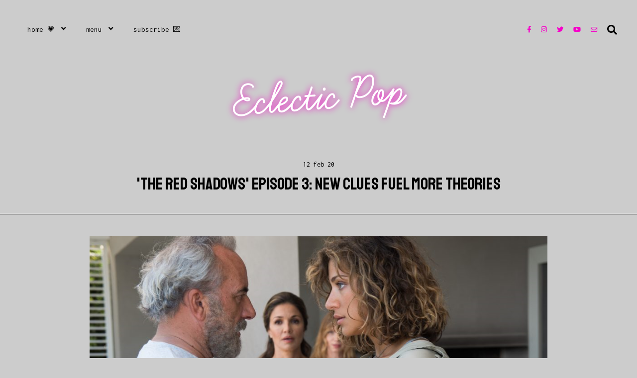

--- FILE ---
content_type: text/html; charset=utf-8
request_url: https://www.google.com/recaptcha/api2/aframe
body_size: 257
content:
<!DOCTYPE HTML><html><head><meta http-equiv="content-type" content="text/html; charset=UTF-8"></head><body><script nonce="1nzjLfqPLZWrr8gio8nJxg">/** Anti-fraud and anti-abuse applications only. See google.com/recaptcha */ try{var clients={'sodar':'https://pagead2.googlesyndication.com/pagead/sodar?'};window.addEventListener("message",function(a){try{if(a.source===window.parent){var b=JSON.parse(a.data);var c=clients[b['id']];if(c){var d=document.createElement('img');d.src=c+b['params']+'&rc='+(localStorage.getItem("rc::a")?sessionStorage.getItem("rc::b"):"");window.document.body.appendChild(d);sessionStorage.setItem("rc::e",parseInt(sessionStorage.getItem("rc::e")||0)+1);localStorage.setItem("rc::h",'1768994191132');}}}catch(b){}});window.parent.postMessage("_grecaptcha_ready", "*");}catch(b){}</script></body></html>

--- FILE ---
content_type: application/javascript; charset=utf-8
request_url: https://fundingchoicesmessages.google.com/f/AGSKWxX7gahcHb9LDSkfhYACXTAJlcX5DZ1WewBXphGup2PcNDwetCNzJEWnl_eGtre4ru4iTtd_MtcLmJor3CNB2xvzmkQaATWWBtYxwOUtPP_TnI2LMCQZLyDYU9ULqC6wchQI7TeLhgLkKZcAPh6PTHp4K1XkYEBsBc9xyWgs_xE9oMtCybKvuPbP18Ga/_/poll-ad-_970x30_/ad_pop./adfoxLoader_/proto2ad.
body_size: -1290
content:
window['218a26bb-ed18-4eed-b0f6-1e5027734dd7'] = true;

--- FILE ---
content_type: text/javascript; charset=UTF-8
request_url: https://www.eclecticpop.com/feeds/posts/default/-/TV%20Reviews?alt=json-in-script&callback=related_results_labels_thumbs&max-results=5
body_size: 13273
content:
// API callback
related_results_labels_thumbs({"version":"1.0","encoding":"UTF-8","feed":{"xmlns":"http://www.w3.org/2005/Atom","xmlns$openSearch":"http://a9.com/-/spec/opensearchrss/1.0/","xmlns$blogger":"http://schemas.google.com/blogger/2008","xmlns$georss":"http://www.georss.org/georss","xmlns$gd":"http://schemas.google.com/g/2005","xmlns$thr":"http://purl.org/syndication/thread/1.0","id":{"$t":"tag:blogger.com,1999:blog-4138656198355771818"},"updated":{"$t":"2025-11-22T22:11:34.301-05:00"},"category":[{"term":"TV"},{"term":"movies"},{"term":"Movie Reviews"},{"term":"Reviews"},{"term":"TV Reviews"},{"term":"Netflix"},{"term":"Streaming"},{"term":"Thrillers"},{"term":"Music"},{"term":"Mystery"},{"term":"Movies on Netflix"},{"term":"The Blacklist"},{"term":"Let's Discuss"},{"term":"Best TV on Netflix"},{"term":"TV News"},{"term":"Game of Thrones"},{"term":"Reign"},{"term":"Costume Dramas"},{"term":"Spanish Language"},{"term":"Romance"},{"term":"Explainers"},{"term":"Best of Netflix"},{"term":"Pretty Little Liars"},{"term":"Endings"},{"term":"Bates Motel"},{"term":"Amazon Prime Video"},{"term":"Vikings"},{"term":"Arrow"},{"term":"Best Movies on Netflix"},{"term":"Most-Read"},{"term":"Music Reviews"},{"term":"Best New Movie Bets"},{"term":"Eclectic Pop Lists"},{"term":"The Vampire Diaries"},{"term":"Penny Dreadful"},{"term":"Yellowstone"},{"term":"News"},{"term":"Revenge"},{"term":"Russian Language"},{"term":"song of the day"},{"term":"Best of the Year"},{"term":"Dancing with the Stars"},{"term":"Hallmark"},{"term":"Hallmark Movies"},{"term":"The Bold and the Beautiful"},{"term":"The Flash"},{"term":"Fall\/Winter TV's Best New Bets"},{"term":"Awards Shows"},{"term":"General Hospital"},{"term":"Must-See Movie Review"},{"term":"Retro Movie Review"},{"term":"True Crime"},{"term":"Eclectic Pop News"},{"term":"Figure Skating"},{"term":"French Language"},{"term":"Interview"},{"term":"See It or Free It"},{"term":"Tyrant"},{"term":"Year End Lists"},{"term":"Fargo"},{"term":"Taylor Swift"},{"term":"Teen Wolf"},{"term":"Writing About"},{"term":"Dallas"},{"term":"Money Heist"},{"term":"Playlists"},{"term":"Poldark"},{"term":"Emily Blunt"},{"term":"Oscars"},{"term":"RKC"},{"term":"Superheroes"},{"term":"Award Predictions"},{"term":"Beauty and the Beast"},{"term":"Far from the Madding Crowd"},{"term":"Johnny Depp"},{"term":"Spotify Playlist"},{"term":"TV Movie Reviews"},{"term":"TV on Netflix"},{"term":"The Tomorrow People"},{"term":"Turkish Language"},{"term":"Absentia"},{"term":"Fifty Shades of Grey"},{"term":"Gone Girl"},{"term":"Medici"},{"term":"Podcasts"},{"term":"The Last Kingdom"},{"term":"True Detective"},{"term":"Actors"},{"term":"Documentaries"},{"term":"Eclectic Selection"},{"term":"The White Princess"},{"term":"True Blood"},{"term":"Under the Dome"},{"term":"Winter Olympics"},{"term":"Acorn TV"},{"term":"Best New TV Bets"},{"term":"Disney"},{"term":"Glee"},{"term":"High Seas"},{"term":"Sex\/Life"},{"term":"Tom Hardy"},{"term":"Black Spot"},{"term":"Country Music"},{"term":"Divergent"},{"term":"Hulu"},{"term":"Mad Max"},{"term":"Music Events"},{"term":"Once Upon a Time"},{"term":"Peacock"},{"term":"Sonic Assembly"},{"term":"South Korean Language"},{"term":"Spotlight Artist"},{"term":"Tessa Virtue and Scott Moir"},{"term":"The White Queen"},{"term":"Top 20 Remaining Movies of 2014"},{"term":"Top 25 Film Thrills \u0026 Chills"},{"term":"You"},{"term":"Ana de Armas"},{"term":"Daredevil"},{"term":"Emmys"},{"term":"German Language"},{"term":"Hindi Language"},{"term":"Mexican Series"},{"term":"Mystery 101"},{"term":"Narcos"},{"term":"Saoirse Ronan"},{"term":"Scream"},{"term":"Silver Spoon"},{"term":"Sneaky Pete"},{"term":"Song Reviews"},{"term":"Song of the Week"},{"term":"Sundance Now"},{"term":"The Red Shadows"},{"term":"Unauthorized Living"},{"term":"War \u0026 Peace"},{"term":"Witches of East End"},{"term":"X-Men"},{"term":"Best Bets on Netflix"},{"term":"Bloodline"},{"term":"Concert Review"},{"term":"Dark"},{"term":"Ekaterina"},{"term":"Featured"},{"term":"Gran Hotel"},{"term":"Ragnarok"},{"term":"The Crown"},{"term":"The Punisher"},{"term":"Top 25 Remaining Movies of 2013"},{"term":"Victoria TV Series"},{"term":"Wanted"},{"term":"Cobra Kai"},{"term":"Dead Mountain"},{"term":"El Cid"},{"term":"Geraldine Hakewill"},{"term":"Hidden Remote"},{"term":"Hollywood News"},{"term":"Hunger Games"},{"term":"Ice Dancing"},{"term":"Max"},{"term":"Movie News"},{"term":"Ozark"},{"term":"Polish Language"},{"term":"The Kominsky Method"},{"term":"The Wolf of Wall Street"},{"term":"To All The Boys"},{"term":"Topic"},{"term":"Tributes"},{"term":"Who Killed Sara?"},{"term":"Blood \u0026 Oil"},{"term":"Britney Spears"},{"term":"Christmas Music"},{"term":"Emilia Clarke"},{"term":"Endless Love"},{"term":"Film Festival Coverage"},{"term":"Frozen"},{"term":"Houdini"},{"term":"Monarca"},{"term":"Nashville"},{"term":"New Amsterdam"},{"term":"Straight Forward"},{"term":"The Fall"},{"term":"Tidelands"},{"term":"White Lines"},{"term":"album of the week"},{"term":"365 Days"},{"term":"90210"},{"term":"Better Than Us"},{"term":"Cannes"},{"term":"Casting Brainstorm"},{"term":"Dead Ringers"},{"term":"Deadpool"},{"term":"Foreign Films"},{"term":"Full House"},{"term":"Fuller House"},{"term":"Godzilla"},{"term":"Heartland"},{"term":"Heels"},{"term":"Indian Matchmaking"},{"term":"Last Man Standing"},{"term":"Ms Fisher's Modern Murder Mysteries"},{"term":"Music News"},{"term":"Oktoberfest: Beer \u0026 Blood"},{"term":"Pieces of a Woman"},{"term":"Profiles"},{"term":"Russian Figure Skating"},{"term":"Short Films"},{"term":"Smallville"},{"term":"Soundtracks"},{"term":"Stars on Ice"},{"term":"The Actions"},{"term":"The Amazing Spider-Man 2"},{"term":"The Avett Brothers"},{"term":"The Bonfire of Destiny"},{"term":"The Borgias"},{"term":"The Gift"},{"term":"The Hills"},{"term":"The Hills: New Beginnings"},{"term":"The OA"},{"term":"The Trial"},{"term":"The Wild Young Hearts"},{"term":"Theater"},{"term":"We Got This Covered Links"},{"term":"YouTube"},{"term":"books"},{"term":"span"},{"term":"And Just Like That"},{"term":"Barbarians"},{"term":"Barbie"},{"term":"Betrayal"},{"term":"Blood Ties"},{"term":"Cable Girls"},{"term":"Eclectic Pop-Cast"},{"term":"Friday Night Lights"},{"term":"Goliath"},{"term":"Jason Momoa"},{"term":"Kamila Valieva"},{"term":"Legends of Tomorrow"},{"term":"Let's Talk About"},{"term":"Letters from the Editor"},{"term":"Luis Miguel"},{"term":"Meghan Markle"},{"term":"Melissa McCarthy"},{"term":"Miniseries Review"},{"term":"Nina Baker"},{"term":"One Tree Hill"},{"term":"Outlander"},{"term":"Puppet Rebellion"},{"term":"Red Widow"},{"term":"Sex and the City"},{"term":"The Last Panthers"},{"term":"The Lying Game"},{"term":"The Order"},{"term":"The Originals"},{"term":"The Protector"},{"term":"Trailers"},{"term":"Updates"},{"term":"When Calls the Heart"}],"title":{"type":"text","$t":"Eclectic Pop"},"subtitle":{"type":"html","$t":""},"link":[{"rel":"http://schemas.google.com/g/2005#feed","type":"application/atom+xml","href":"https:\/\/www.eclecticpop.com\/feeds\/posts\/default"},{"rel":"self","type":"application/atom+xml","href":"https:\/\/www.blogger.com\/feeds\/4138656198355771818\/posts\/default\/-\/TV+Reviews?alt=json-in-script\u0026max-results=5"},{"rel":"alternate","type":"text/html","href":"https:\/\/www.eclecticpop.com\/search\/label\/TV%20Reviews"},{"rel":"hub","href":"http://pubsubhubbub.appspot.com/"},{"rel":"next","type":"application/atom+xml","href":"https:\/\/www.blogger.com\/feeds\/4138656198355771818\/posts\/default\/-\/TV+Reviews\/-\/TV+Reviews?alt=json-in-script\u0026start-index=6\u0026max-results=5"}],"author":[{"name":{"$t":"Britt Lawrence"},"uri":{"$t":"http:\/\/www.blogger.com\/profile\/06683050037765225503"},"email":{"$t":"noreply@blogger.com"},"gd$image":{"rel":"http://schemas.google.com/g/2005#thumbnail","width":"32","height":"29","src":"\/\/blogger.googleusercontent.com\/img\/b\/R29vZ2xl\/AVvXsEgUDzNHeq5EW2prJYvrQtBUP-m-4sVsZOnTJHVULubROo1T_9vp9iiZAkvFQbMBXx-xyH2buBRaWHfHwVfjIWIPN6xSVFfAOjC7oB5AKXeq4I9H7JKHMAeS8K2PO0Pye2tIpw_qWDlJ7J4-iSXPEQQMiSjviR_KBvUfBZPCOM9heqpySdg\/s220\/Britt%20Lawrence%20Eclectic%20Pop%20Profile%20Picture.jpg"}}],"generator":{"version":"7.00","uri":"http://www.blogger.com","$t":"Blogger"},"openSearch$totalResults":{"$t":"301"},"openSearch$startIndex":{"$t":"1"},"openSearch$itemsPerPage":{"$t":"5"},"entry":[{"id":{"$t":"tag:blogger.com,1999:blog-4138656198355771818.post-13531269956894799"},"published":{"$t":"2024-10-08T18:04:00.001-04:00"},"updated":{"$t":"2024-10-11T11:32:51.223-04:00"},"category":[{"scheme":"http://www.blogger.com/atom/ns#","term":"Hulu"},{"scheme":"http://www.blogger.com/atom/ns#","term":"Streaming"},{"scheme":"http://www.blogger.com/atom/ns#","term":"TV"},{"scheme":"http://www.blogger.com/atom/ns#","term":"TV Reviews"}],"title":{"type":"text","$t":"Is 'Secret Lives of Mormon Wives' Worth Watching?"},"content":{"type":"html","$t":"\u003Cp\u003E\u003C\/p\u003E\u003Ctable align=\"center\" cellpadding=\"0\" cellspacing=\"0\" class=\"tr-caption-container\" style=\"margin-left: auto; margin-right: auto;\"\u003E\u003Ctbody\u003E\u003Ctr\u003E\u003Ctd style=\"text-align: center;\"\u003E\u003Ca href=\"https:\/\/blogger.googleusercontent.com\/img\/b\/R29vZ2xl\/AVvXsEhxmQpjkzHThTVi1FcmqIKIu7khC9ipujDRB5NHIghqcEDFm9vx45HWOWrUXGmEQMG9HEJcdDpeZhSwGJ0fCMVJGcejHcro0b_R7U62-1tClKPL9-FFexQaR4sQ0F83i4QbE0EM_foFzW43VYovv0NgjnTPAQUad9gleQi8-xT21uEfxBBxeL9GdSbP3ws9\/s1920\/Layla%20Taylor%20The%20Secret%20Lives%20of%20Mormon%20Wives.jpg\" style=\"margin-left: auto; margin-right: auto;\"\u003E\u003Cimg alt=\"The Secret Lives of Mormon Wives Layla Taylor Hulu\" border=\"0\" data-original-height=\"1080\" data-original-width=\"1920\" src=\"https:\/\/blogger.googleusercontent.com\/img\/b\/R29vZ2xl\/AVvXsEhxmQpjkzHThTVi1FcmqIKIu7khC9ipujDRB5NHIghqcEDFm9vx45HWOWrUXGmEQMG9HEJcdDpeZhSwGJ0fCMVJGcejHcro0b_R7U62-1tClKPL9-FFexQaR4sQ0F83i4QbE0EM_foFzW43VYovv0NgjnTPAQUad9gleQi8-xT21uEfxBBxeL9GdSbP3ws9\/s16000\/Layla%20Taylor%20The%20Secret%20Lives%20of%20Mormon%20Wives.jpg\" \/\u003E\u003C\/a\u003E\u003C\/td\u003E\u003C\/tr\u003E\u003Ctr\u003E\u003Ctd class=\"tr-caption\" style=\"text-align: center;\"\u003E\u003Cspan data-darkreader-inline-color=\"\" style=\"--darkreader-inline-color: #a0988e; color: #999999;\"\u003EDisney\u003C\/span\u003E\u003C\/td\u003E\u003C\/tr\u003E\u003C\/tbody\u003E\u003C\/table\u003E\u003Cbr \/\u003EI did it. I watched Season 1 of “The Secret Lives of Mormon\nWives” – Hulu’s relatively new reality TV series. If you like Bravo’s “Real\nHousewives” franchise, you are in for a treat. As the title suggests, the show\nfollows the highs and lows of a group of Mormon wives.\u003Cp\u003E\u003C\/p\u003E\u003Cp class=\"MsoNormal\"\u003E\n\u003C!--[endif]--\u003E\u003Co:p\u003E\u003C\/o:p\u003E\u003C\/p\u003E\n\n\u003Cp class=\"MsoNormal\"\u003EHow did we get here? The cast of young twenty-somethings\nstarted a TikTok movement that Taylor Frankie Paul deemed “MomTok.” In the age\nof TikTok, Reddit, Instagram, and so on, secrets are harder than ever to keep. Cue a\nscandal right out of \u003Ca href=\"https:\/\/www.eclecticpop.com\/2021\/07\/is-netflix-sex-life-a-dud-or-a-stud-the-truth-about-the-sexy-series.html\"\u003E“Sex\/Life”\nSeason 1\u003C\/a\u003E.\u003C\/p\u003E\n\n\u003Ch3 style=\"text-align: left;\"\u003E\u003Cspan data-darkreader-inline-bgcolor=\"\" style=\"--darkreader-inline-bgcolor: #7f024e; background-color: #fd74c7;\"\u003EThe Truth\u003C\/span\u003E\u003C\/h3\u003E\n\n\u003Cp class=\"MsoNormal\"\u003ETaylor Frankie Paul revealed that she got caught up in “soft\nswinging.” Paul’s coiffured terminology for the – activity – is so creative it\nrivals Gwyneth Paltrow’s coining of “uncoupling.” It is PR greatness. (I’m 100%\nserious.) The cast of young wives, some of whom are mothers, finds it tricky to\nblaze forward post-scandal.\u003C\/p\u003E\n\n\u003Cp class=\"MsoNormal\"\u003E\u003Cbr \/\u003E\nThose who remember their roaring twenties should easily dial into the drama. It\nis reminiscent of peak “Real Housewives of Beverly Hills.” The storylines feel\norganically cultivated, and the relationships - genuine.\u003C\/p\u003E\n\n\u003Ch3 style=\"text-align: left;\"\u003E\u003Cspan data-darkreader-inline-bgcolor=\"\" style=\"--darkreader-inline-bgcolor: #0098bb; background-color: #00c8f6;\"\u003ENo Secret\u003C\/span\u003E\u003C\/h3\u003E\n\n\u003Cp class=\"MsoNormal\"\u003EThe cast is \u003Ca href=\"https:\/\/www.eclecticpop.com\/2023\/07\/is-and-just-like-that-season-2-any-good-an-honest-review.html\"\u003Efull\nof colorful characters\u003C\/a\u003E that each shine in their own right. There are some\nthings that viewers could have used more context to better understand. The show\nhas an entertaining cast with no weak links and keep this in mind.\u003C\/p\u003E\n\n\u003Cp class=\"MsoNormal\"\u003EThe eight episodes of Season 1 only scratch the surface. In\ncase you were wondering, we will get a chance to learn more. Yes – “The Secret\nLives of Mormon Wives” will be back for new episodes in spring 2025, per \u003Ca href=\"https:\/\/deadline.com\/2024\/10\/the-secret-lives-of-mormon-wives-picked-up-20-additional-episodes-hulu-1236106723\/\"\u003EDeadline\u003C\/a\u003E.\u003C\/p\u003E\u003Ch3 style=\"text-align: left;\"\u003E\u003Cspan data-darkreader-inline-bgcolor=\"\" style=\"--darkreader-inline-bgcolor: #7f024e; background-color: #fd74c7;\"\u003E\nI’m Excited\u003C\/span\u003E\u003C\/h3\u003E\u003Cp class=\"MsoNormal\"\u003E\n\u003C!--[endif]--\u003E\u003Co:p\u003E\u003C\/o:p\u003E\u003C\/p\u003E\n\n\u003Cp class=\"MsoNormal\"\u003ETaylor, Whitney, Layla, Mayci, Jen, Demi, Mikayla, and Jessi\neach have their own intriguing story. Unlike a lot of documentary-style series\nthat have chronicled the lives of Mormon wives – none of the featured couples\npractice polygamy or plural marriage. Forget “Sister Wives.” Hulu’s “Secret\nLives of Mormon Wives” is a lot less filtered.\u003Co:p\u003E\u003C\/o:p\u003E\u003C\/p\u003E\n\n\u003Cp class=\"MsoNormal\"\u003E\u003Cbr \/\u003E\nIt is one of the buzziest new reality \u003Ca href=\"https:\/\/www.eclecticpop.com\/2024\/04\/actress-aktris-season-1-thoughts-on-series-ending.html\"\u003ETV\nshows to hit Hulu\u003C\/a\u003E. Discussion of it is everywhere, and as much as that\nstatement sounds like an exaggeration – it isn’t. It feels great to check out\nof your reality and check into the wild times of these Mormon wives.\u003Cbr \/\u003E\u003Cbr \/\u003E\u003C\/p\u003E\u003Cp class=\"MsoNormal\"\u003E\nSometimes, you need a reality show to take the edge off of your own drama - for\nreal. “The Secret Lives of Mormon Wives” is currently streaming on Hulu, alongside “\u003Ca href=\"https:\/\/www.eclecticpop.com\/2024\/09\/something-in-the-water-is-no-shallow-hulu-thriller.html\" target=\"_blank\"\u003ESomething in the Water\u003C\/a\u003E” and “\u003Ca href=\"https:\/\/www.eclecticpop.com\/2022\/06\/review-why-the-deep-water-movie-on-hulu-totally-took-me-by-surprise.html\" target=\"_blank\"\u003EDeep Water\u003C\/a\u003E.” 💚\u003C\/p\u003E\u003Cp\u003E\u003C\/p\u003E\u003Cp\u003E\u003C\/p\u003E"},"link":[{"rel":"replies","type":"application/atom+xml","href":"https:\/\/www.eclecticpop.com\/feeds\/13531269956894799\/comments\/default","title":"Post Comments"},{"rel":"replies","type":"text/html","href":"https:\/\/www.eclecticpop.com\/2024\/10\/is-secret-lives-of-mormon-wives-worth-watching-on-hulu.html#comment-form","title":"0 Comments"},{"rel":"edit","type":"application/atom+xml","href":"https:\/\/www.blogger.com\/feeds\/4138656198355771818\/posts\/default\/13531269956894799"},{"rel":"self","type":"application/atom+xml","href":"https:\/\/www.blogger.com\/feeds\/4138656198355771818\/posts\/default\/13531269956894799"},{"rel":"alternate","type":"text/html","href":"https:\/\/www.eclecticpop.com\/2024\/10\/is-secret-lives-of-mormon-wives-worth-watching-on-hulu.html","title":"Is 'Secret Lives of Mormon Wives' Worth Watching?"}],"author":[{"name":{"$t":"Britt Lawrence"},"uri":{"$t":"http:\/\/www.blogger.com\/profile\/06683050037765225503"},"email":{"$t":"noreply@blogger.com"},"gd$image":{"rel":"http://schemas.google.com/g/2005#thumbnail","width":"32","height":"29","src":"\/\/blogger.googleusercontent.com\/img\/b\/R29vZ2xl\/AVvXsEgUDzNHeq5EW2prJYvrQtBUP-m-4sVsZOnTJHVULubROo1T_9vp9iiZAkvFQbMBXx-xyH2buBRaWHfHwVfjIWIPN6xSVFfAOjC7oB5AKXeq4I9H7JKHMAeS8K2PO0Pye2tIpw_qWDlJ7J4-iSXPEQQMiSjviR_KBvUfBZPCOM9heqpySdg\/s220\/Britt%20Lawrence%20Eclectic%20Pop%20Profile%20Picture.jpg"}}],"media$thumbnail":{"xmlns$media":"http://search.yahoo.com/mrss/","url":"https:\/\/blogger.googleusercontent.com\/img\/b\/R29vZ2xl\/AVvXsEhxmQpjkzHThTVi1FcmqIKIu7khC9ipujDRB5NHIghqcEDFm9vx45HWOWrUXGmEQMG9HEJcdDpeZhSwGJ0fCMVJGcejHcro0b_R7U62-1tClKPL9-FFexQaR4sQ0F83i4QbE0EM_foFzW43VYovv0NgjnTPAQUad9gleQi8-xT21uEfxBBxeL9GdSbP3ws9\/s72-c\/Layla%20Taylor%20The%20Secret%20Lives%20of%20Mormon%20Wives.jpg","height":"72","width":"72"},"thr$total":{"$t":"0"}},{"id":{"$t":"tag:blogger.com,1999:blog-4138656198355771818.post-3583242006490793541"},"published":{"$t":"2024-09-02T08:00:00.001-04:00"},"updated":{"$t":"2024-10-11T11:34:00.815-04:00"},"category":[{"scheme":"http://www.blogger.com/atom/ns#","term":"Documentaries"},{"scheme":"http://www.blogger.com/atom/ns#","term":"Netflix"},{"scheme":"http://www.blogger.com/atom/ns#","term":"Streaming"},{"scheme":"http://www.blogger.com/atom/ns#","term":"True Crime"},{"scheme":"http://www.blogger.com/atom/ns#","term":"TV"},{"scheme":"http://www.blogger.com/atom/ns#","term":"TV Reviews"}],"title":{"type":"text","$t":"Why Scott Peterson's Peacock Doc Bothers Me"},"content":{"type":"html","$t":"\u003Ctable align=\"center\" cellpadding=\"0\" cellspacing=\"0\" class=\"tr-caption-container\" style=\"margin-left: auto; margin-right: auto;\"\u003E\u003Ctbody\u003E\u003Ctr\u003E\u003Ctd style=\"text-align: center;\"\u003E\u003Cimg border=\"0\" data-original-height=\"1080\" data-original-width=\"1920\" src=\"https:\/\/blogger.googleusercontent.com\/img\/b\/R29vZ2xl\/AVvXsEiU94yHSFS-b1cfikSWaMZ0DOJPbtEMeatdka_lXCjjKRVpaAYzwOxVFG6Zpr6Dse_BkQKPiHKEqRrHHnDNB9tEW5xdj_fbCLSVpOniD0k2ssdF3yWIfFvytMZp2reaGRayg9m98wgA1lpk0A4crg2CYzaA9ckDMmMFajvz2NX7RXQdTq1WV1Pcs_UlI4Ow\/s16000\/American%20Murder%20Laci%20Peterson%20Scott%20Peterson.jpg\" style=\"margin-left: auto; margin-right: auto;\" title=\"American Murder Laci Peterson Scott Peterson Netflix\" \/\u003E\u003C\/td\u003E\u003C\/tr\u003E\u003Ctr\u003E\u003Ctd class=\"tr-caption\" style=\"text-align: center;\"\u003E\u003Cspan data-darkreader-inline-color=\"\" style=\"--darkreader-inline-color: #a0988e; color: #999999;\"\u003ENetflix\u003C\/span\u003E\u003C\/td\u003E\u003C\/tr\u003E\u003C\/tbody\u003E\u003C\/table\u003EPeacock and Netflix have both released Laci Peterson docuseries with seriously different bents. The Peacock doc features a multi-part interview with Scott Peterson. Why does that bother me? It comes as Peterson continues his legal odyssey and attempts to sway public opinion in his favor.\u003Cdiv\u003E\u003Cdiv\u003E\u003Cbr \/\u003E\u003C\/div\u003E\u003Cdiv\u003EWith the release of \u003Ca href=\"https:\/\/www.eclecticpop.com\/2024\/08\/is-netflix-laci-peterson-docu-series-worth-watching.html\" target=\"_blank\"\u003ENetflix’s moving docuseries\u003C\/a\u003E on the Laci Peterson case, the public is reacquainting itself with the tragic fate of the Modesto mom-to-be. It arrives on the fast-approaching 22nd anniversary of Laci Peterson’s disappearance on Christmas Eve 2002.\u0026nbsp;\u003Cp\u003E\u003C\/p\u003E\u003Cp\u003EIf that seems like an odd sense of timing, you must consider Scott Peterson’s recent legal bids. In the years since his conviction for double murder, Peterson has successfully gotten off death row. He is now serving life and has gotten the Los Angeles Innocence Project to \u003Ca href=\"https:\/\/www.nbcbayarea.com\/news\/local\/peninsula\/scott-peterson-redwood-city-hearing\/3479065\/\" target=\"_blank\"\u003Etake up his cause\u003C\/a\u003E.\u0026nbsp;\u003C\/p\u003E\u003Cp\u003EIt is incredibly important to clarify that the LA Innocence Project and the Innocence Project \u003Ca href=\"https:\/\/innocenceproject.org\/statement-on-developments-in-the-scott-peterson-case-california\/\" target=\"_blank\"\u003Eare \u003Cb\u003Enot\u003C\/b\u003E the same\u003C\/a\u003E. While I do not think anything will come of their investigation, I welcome it. Test away. Prosecutors who know they have the correct party should never fear the truth.\u0026nbsp;\u003C\/p\u003E\u003Ch4 style=\"text-align: left;\"\u003E\u003Cspan data-darkreader-inline-bgcolor=\"\" style=\"--darkreader-inline-bgcolor: #0091c2; background-color: deepskyblue;\"\u003ENevertheless, we have to ask.\u003C\/span\u003E\u003C\/h4\u003E\u003Cp\u003EIs the media in Scott Peterson’s corner?\u0026nbsp;“48 Hours” recently gave his supporters a platform despite their easily debunkable claims. In twenty years, no issue Peterson supporters have pointed out has left a personal question mark.\u003C\/p\u003E\u003Cp\u003ERegardless, Scott Peterson and his supporters have been persuasive enough to find believers. You can imagine my surprise\u0026nbsp;\u003Ca href=\"https:\/\/www.eclecticpop.com\/2022\/08\/bailey-sarian-and-murder-mystery-and-makeup-whats-going-on-with-youtube-channel.html\" target=\"_blank\"\u003Ewhen Bailey Sarian\u003C\/a\u003E said she had questions about \u003Ca href=\"https:\/\/youtu.be\/Kje3t9s2RZI?si=BHgQWRD3RO_hEdan\u0026amp;t=2230\" target=\"_blank\"\u003EScott Peterson’s guilt\u003C\/a\u003E, and she has not been the only true crime YouTuber to say so.\u003C\/p\u003E\u003Cp\u003EWould this have been the case if cameras had been allowed in the courtroom during the trial? We will never know. If Scott Peterson ever gets a new trial, it \u003Ca href=\"https:\/\/www.eclecticpop.com\/2023\/08\/is-depp-v-heard-absurd-or-a-netflix-necessary-recap-of-johnny-depp-amber-heard-trial.html\" target=\"_blank\"\u003Eshould be streamed for transparency\u003C\/a\u003E.\u003C\/p\u003E\u003Cp\u003EFor its part, the recent Netflix docuseries on Laci Peterson exposes the multiple layers that comprise this ever-twisting case. The part of me that wants to ignore the Peacock doc also wants to know if it asks Scott Peterson the tough questions?\u0026nbsp;\u003C\/p\u003E\u003Cp\u003ETo turn the tide, Scott Peterson needs to address the most damning elements in the case against him. It is more than popular culture had to say then and now.\u0026nbsp;\u003C\/p\u003E\u003Cp\u003EFor those of us paying attention in real time, I can attest there was no rush to judgment. It is a huge issue in true crime and the community that follows it.\u003C\/p\u003E\u003Ch4 style=\"text-align: left;\"\u003E\u003Cspan data-darkreader-inline-bgcolor=\"\" style=\"--darkreader-inline-bgcolor: #0091c2; background-color: deepskyblue;\"\u003EWhy Coverage Matters\u003C\/span\u003E\u003C\/h4\u003E\u003Cp\u003EBy the time you argue on behalf of someone truly guilty of the public’s rush to judgment – the public has stopped listening. It is like a car alarm. People have grown tired of hearing it. They are numb to its potential implications.\u003C\/p\u003E\u003Cp\u003EElaborate frame-ups are a staple of Hollywood lore. If you paid attention to a \u003Ca href=\"https:\/\/x.com\/BrittLWriter\/status\/1810430449379926526\/photo\/1\" target=\"_blank\"\u003EMassachusetts courtroom this summer\u003C\/a\u003E, you watched evidence of such a scenario exposed in real life. In contrast, the mainstream media has not been as ravenous to cover that angle.\u003C\/p\u003E\u003Cp\u003EIs there any such proof of a frame-up with Scott Peterson? For those new to the Laci Peterson case, “American Murder” drives home a multitude of facts surrounding his conviction. Peacock has a lot of hurdles to clear, which its previous original work, “\u003Ca href=\"https:\/\/www.peacocktv.com\/watch-online\/tv\/myth-of-the-zodiac-killer\/6478731192033992112\" target=\"_blank\"\u003EMyth of the Zodiac Killer,\u003C\/a\u003E” could not do in proving its theory. Time will tell if Scott Peterson’s claims fare better.\u003C\/p\u003E\u003C\/div\u003E\u003C\/div\u003E"},"link":[{"rel":"replies","type":"application/atom+xml","href":"https:\/\/www.eclecticpop.com\/feeds\/3583242006490793541\/comments\/default","title":"Post Comments"},{"rel":"replies","type":"text/html","href":"https:\/\/www.eclecticpop.com\/2024\/08\/why-scott-peterson-peacock-documentary-bothers-me.html#comment-form","title":"0 Comments"},{"rel":"edit","type":"application/atom+xml","href":"https:\/\/www.blogger.com\/feeds\/4138656198355771818\/posts\/default\/3583242006490793541"},{"rel":"self","type":"application/atom+xml","href":"https:\/\/www.blogger.com\/feeds\/4138656198355771818\/posts\/default\/3583242006490793541"},{"rel":"alternate","type":"text/html","href":"https:\/\/www.eclecticpop.com\/2024\/08\/why-scott-peterson-peacock-documentary-bothers-me.html","title":"Why Scott Peterson's Peacock Doc Bothers Me"}],"author":[{"name":{"$t":"Britt Lawrence"},"uri":{"$t":"http:\/\/www.blogger.com\/profile\/06683050037765225503"},"email":{"$t":"noreply@blogger.com"},"gd$image":{"rel":"http://schemas.google.com/g/2005#thumbnail","width":"32","height":"29","src":"\/\/blogger.googleusercontent.com\/img\/b\/R29vZ2xl\/AVvXsEgUDzNHeq5EW2prJYvrQtBUP-m-4sVsZOnTJHVULubROo1T_9vp9iiZAkvFQbMBXx-xyH2buBRaWHfHwVfjIWIPN6xSVFfAOjC7oB5AKXeq4I9H7JKHMAeS8K2PO0Pye2tIpw_qWDlJ7J4-iSXPEQQMiSjviR_KBvUfBZPCOM9heqpySdg\/s220\/Britt%20Lawrence%20Eclectic%20Pop%20Profile%20Picture.jpg"}}],"media$thumbnail":{"xmlns$media":"http://search.yahoo.com/mrss/","url":"https:\/\/blogger.googleusercontent.com\/img\/b\/R29vZ2xl\/AVvXsEiU94yHSFS-b1cfikSWaMZ0DOJPbtEMeatdka_lXCjjKRVpaAYzwOxVFG6Zpr6Dse_BkQKPiHKEqRrHHnDNB9tEW5xdj_fbCLSVpOniD0k2ssdF3yWIfFvytMZp2reaGRayg9m98wgA1lpk0A4crg2CYzaA9ckDMmMFajvz2NX7RXQdTq1WV1Pcs_UlI4Ow\/s72-c\/American%20Murder%20Laci%20Peterson%20Scott%20Peterson.jpg","height":"72","width":"72"},"thr$total":{"$t":"0"}},{"id":{"$t":"tag:blogger.com,1999:blog-4138656198355771818.post-6479097107224350169"},"published":{"$t":"2024-08-26T15:49:00.003-04:00"},"updated":{"$t":"2024-10-11T11:34:00.816-04:00"},"category":[{"scheme":"http://www.blogger.com/atom/ns#","term":"Netflix"},{"scheme":"http://www.blogger.com/atom/ns#","term":"Streaming"},{"scheme":"http://www.blogger.com/atom/ns#","term":"True Crime"},{"scheme":"http://www.blogger.com/atom/ns#","term":"TV Reviews"}],"title":{"type":"text","$t":"Is Netflix's Laci Peterson Doc Worth Watching?"},"content":{"type":"html","$t":"\u003Cdiv\u003E\u003Ctable align=\"center\" cellpadding=\"0\" cellspacing=\"0\" class=\"tr-caption-container\" style=\"margin-left: auto; margin-right: auto;\"\u003E\u003Ctbody\u003E\u003Ctr\u003E\u003Ctd style=\"text-align: center;\"\u003E\u003Ca href=\"https:\/\/blogger.googleusercontent.com\/img\/b\/R29vZ2xl\/AVvXsEieXWipuU8FPmSWvLTVy3dFF6rBLxylvPitN95dmbOeAMBALzFfgzfsCB1hE_LK-k4ygCbTJlIyvhBpkSeC_qV08QVTzJUe55gcwAAbSdspvofUdJUsill319Ohm4vodJCB0JudNN1XXMq_EgSC_-wsbuhHAk9JGigHBX12NDp9NQKlb9Kumm7HmaZOtSmd\/s1920\/American%20Murder%20Laci%20Peterson.webp\" style=\"margin-left: auto; margin-right: auto;\"\u003E\u003Cimg border=\"0\" data-original-height=\"1080\" data-original-width=\"1920\" src=\"https:\/\/blogger.googleusercontent.com\/img\/b\/R29vZ2xl\/AVvXsEieXWipuU8FPmSWvLTVy3dFF6rBLxylvPitN95dmbOeAMBALzFfgzfsCB1hE_LK-k4ygCbTJlIyvhBpkSeC_qV08QVTzJUe55gcwAAbSdspvofUdJUsill319Ohm4vodJCB0JudNN1XXMq_EgSC_-wsbuhHAk9JGigHBX12NDp9NQKlb9Kumm7HmaZOtSmd\/s16000\/American%20Murder%20Laci%20Peterson.webp\" title=\"American Murder Laci Peterson Netflix\" \/\u003E\u003C\/a\u003E\u003C\/td\u003E\u003C\/tr\u003E\u003Ctr\u003E\u003Ctd class=\"tr-caption\" style=\"text-align: center;\"\u003ENetflix\u003C\/td\u003E\u003C\/tr\u003E\u003C\/tbody\u003E\u003C\/table\u003E\u003Cbr \/\u003ELaci Peterson is never far from the mind of anyone familiar with her story. Due to the release of Netflix’s “American Murder: Laci Peterson,” a new wave of people may be learning her story for the first time or re-acquainting themselves with it.\u0026nbsp;\u003C\/div\u003E\u003Cdiv\u003E\u003Cbr \/\u003E\u003C\/div\u003E\u003Cdiv\u003EThe three-episode Netflix series provides a concise, non-repetitive, poignant glimpse into the thoughts of those who knew Laci Peterson best and the insights of those who brought Laci’s loved ones justice.\u003C\/div\u003E\u003Cdiv\u003E\u003Cbr \/\u003E\u003C\/div\u003E\u003Cdiv\u003ETo date, \u003Ca href=\"https:\/\/www.eclecticpop.com\/2022\/08\/why-girl-in-the-picture-offers-a-different-true-crime-snapshot.html\" target=\"_blank\"\u003ESkye Borgman’s work\u003C\/a\u003E has encompassed cases that did not contemporaneously capture major headlines, only to generate them with her work’s release. For her latest, Borgman could not have dove headlong into a more notorious \u003Ca href=\"https:\/\/www.eclecticpop.com\/2024\/02\/why-lover-stalker-killer-on-netflix-is-so-frustrating.html\" target=\"_blank\"\u003Ecase for Netflix\u003C\/a\u003E.\u0026nbsp;\u003C\/div\u003E\u003Cdiv\u003E\u003Cbr \/\u003E\u003C\/div\u003E\u003Cdiv\u003EBorgman does so with her trademark tenderness and fruitful probing. At this time in her career, Skye Borgman has proven herself to be one of the \u003Ca href=\"https:\/\/www.eclecticpop.com\/2021\/09\/network-tv-best-true-crime-shows-including-dateline-2020-48-hours-ranked.html\" target=\"_blank\"\u003Ebest true crime\u003C\/a\u003E directors working today.\u003C\/div\u003E\u003Cdiv\u003E\u003Cbr \/\u003E\u003C\/div\u003E\u003Cdiv\u003ETo that point, in no other work do I remember learning the context of one of the most infamous photos of Laci Peterson. You will recall the one of a beaming Laci Peterson dressed in a festive cranberry suit, sitting in a chair. Now, looking back, you see so much more than that encompassed in that picture.\u0026nbsp;\u003C\/div\u003E\u003Cdiv\u003E\u003Cbr \/\u003E\u003C\/div\u003E\u003Cdiv\u003EScott Peterson was supposed to be there for that party and that photo. The cruel truth is that instead of accompanying his pregnant wife to their friend’s Christmas party, Scott was at one with his girlfriend. In another startling detail,\u0026nbsp;Amber Frey is also dressed in cranberry.\u003C\/div\u003E\u003Cdiv\u003E\u003Cbr \/\u003E\u003C\/div\u003E\u003Cdiv\u003EThere is a sensitivity to Borgman’s approach that remains respectful while offering many affecting moments in “\u003Ca href=\"https:\/\/www.netflix.com\/title\/81582794\" target=\"_blank\"\u003EAmerican Murder: Laci Peterson\u003C\/a\u003E.” None of them more moving than when Laci’s mom, Sharon Rocha, shares her wish that Laci be remembered as a person. Not as a murder victim.\u0026nbsp;\u003C\/div\u003E\u003Cdiv\u003E\u003Cbr \/\u003E\u003C\/div\u003E\u003Cdiv\u003ETo her credit, Skye Borgman accomplishes that more than \u003Ca href=\"https:\/\/www.eclecticpop.com\/2021\/09\/network-tv-best-true-crime-shows-including-dateline-2020-48-hours-ranked.html\" target=\"_blank\"\u003Eany other documentary\u003C\/a\u003E has for Laci Peterson. Borgman remains grounded in telling viewers how Laci lived rather than how she died.\u0026nbsp;\u003C\/div\u003E\u003Cdiv\u003E\u003Cbr \/\u003E\u003C\/div\u003E\u003Cdiv\u003EHence, \u003Ca href=\"https:\/\/www.eclecticpop.com\/2024\/01\/detective-forst-on-netflix-why-i-regret-watching-season-1-after-ending.html\" target=\"_blank\"\u003Ethe Netflix series\u003C\/a\u003E fittingly concludes with a video of a beaming Laci Rocha dancing in the carefree environment of a comfy living area. In the scene, Laci’s smile is accompanied by innocent giggles and laughter. She deserved so much better.\u003Cbr \/\u003E\u003C\/div\u003E"},"link":[{"rel":"replies","type":"application/atom+xml","href":"https:\/\/www.eclecticpop.com\/feeds\/6479097107224350169\/comments\/default","title":"Post Comments"},{"rel":"replies","type":"text/html","href":"https:\/\/www.eclecticpop.com\/2024\/08\/is-netflix-laci-peterson-docu-series-worth-watching.html#comment-form","title":"0 Comments"},{"rel":"edit","type":"application/atom+xml","href":"https:\/\/www.blogger.com\/feeds\/4138656198355771818\/posts\/default\/6479097107224350169"},{"rel":"self","type":"application/atom+xml","href":"https:\/\/www.blogger.com\/feeds\/4138656198355771818\/posts\/default\/6479097107224350169"},{"rel":"alternate","type":"text/html","href":"https:\/\/www.eclecticpop.com\/2024\/08\/is-netflix-laci-peterson-docu-series-worth-watching.html","title":"Is Netflix's Laci Peterson Doc Worth Watching?"}],"author":[{"name":{"$t":"Britt Lawrence"},"uri":{"$t":"http:\/\/www.blogger.com\/profile\/06683050037765225503"},"email":{"$t":"noreply@blogger.com"},"gd$image":{"rel":"http://schemas.google.com/g/2005#thumbnail","width":"32","height":"29","src":"\/\/blogger.googleusercontent.com\/img\/b\/R29vZ2xl\/AVvXsEgUDzNHeq5EW2prJYvrQtBUP-m-4sVsZOnTJHVULubROo1T_9vp9iiZAkvFQbMBXx-xyH2buBRaWHfHwVfjIWIPN6xSVFfAOjC7oB5AKXeq4I9H7JKHMAeS8K2PO0Pye2tIpw_qWDlJ7J4-iSXPEQQMiSjviR_KBvUfBZPCOM9heqpySdg\/s220\/Britt%20Lawrence%20Eclectic%20Pop%20Profile%20Picture.jpg"}}],"media$thumbnail":{"xmlns$media":"http://search.yahoo.com/mrss/","url":"https:\/\/blogger.googleusercontent.com\/img\/b\/R29vZ2xl\/AVvXsEieXWipuU8FPmSWvLTVy3dFF6rBLxylvPitN95dmbOeAMBALzFfgzfsCB1hE_LK-k4ygCbTJlIyvhBpkSeC_qV08QVTzJUe55gcwAAbSdspvofUdJUsill319Ohm4vodJCB0JudNN1XXMq_EgSC_-wsbuhHAk9JGigHBX12NDp9NQKlb9Kumm7HmaZOtSmd\/s72-c\/American%20Murder%20Laci%20Peterson.webp","height":"72","width":"72"},"thr$total":{"$t":"0"}},{"id":{"$t":"tag:blogger.com,1999:blog-4138656198355771818.post-5657569014793943246"},"published":{"$t":"2024-04-16T08:00:00.030-04:00"},"updated":{"$t":"2024-10-11T11:34:00.815-04:00"},"category":[{"scheme":"http://www.blogger.com/atom/ns#","term":"Hulu"},{"scheme":"http://www.blogger.com/atom/ns#","term":"Reviews"},{"scheme":"http://www.blogger.com/atom/ns#","term":"Streaming"},{"scheme":"http://www.blogger.com/atom/ns#","term":"Turkish Language"},{"scheme":"http://www.blogger.com/atom/ns#","term":"TV"},{"scheme":"http://www.blogger.com/atom/ns#","term":"TV Reviews"}],"title":{"type":"text","$t":"'Actress' Season 1: Thoughts on Series, Ending"},"content":{"type":"html","$t":"\u003Cp class=\"MsoNormal\"\u003E\u003C\/p\u003E\u003Ctable align=\"center\" cellpadding=\"0\" cellspacing=\"0\" class=\"tr-caption-container\" style=\"margin-left: auto; margin-right: auto;\"\u003E\u003Ctbody\u003E\u003Ctr\u003E\u003Ctd style=\"text-align: center;\"\u003E\u003Ca href=\"https:\/\/blogger.googleusercontent.com\/img\/a\/AVvXsEiTtFwkVo1Nm3EFLUbZOJbZSDk1lrhRhHgz_Lp-6m3Tj7KsKXDLYwR1alD5CzOiTiktXVHzHBHHQj3SaVubGGuNbMZXLILy--YWMNxYPpouPKRpF2fcRF7h0CysL3HhPwykL8bKQI_57_e9Wwq5oSbYmOlnoZvcMSISkkuGPakLmroaF_69MR8Pp-bFEjtV\" style=\"margin-left: auto; margin-right: auto;\"\u003E\u003Cimg alt=\"Actress Aktris Yasemin Deniz Pinar Deniz Hulu\" data-original-height=\"1080\" data-original-width=\"1920\" src=\"https:\/\/blogger.googleusercontent.com\/img\/a\/AVvXsEiTtFwkVo1Nm3EFLUbZOJbZSDk1lrhRhHgz_Lp-6m3Tj7KsKXDLYwR1alD5CzOiTiktXVHzHBHHQj3SaVubGGuNbMZXLILy--YWMNxYPpouPKRpF2fcRF7h0CysL3HhPwykL8bKQI_57_e9Wwq5oSbYmOlnoZvcMSISkkuGPakLmroaF_69MR8Pp-bFEjtV=s16000\" \/\u003E\u003C\/a\u003E\u003C\/td\u003E\u003C\/tr\u003E\u003Ctr\u003E\u003Ctd class=\"tr-caption\" style=\"text-align: center;\"\u003EHulu \/ Ebeveyn Kontrolu Onerilir\u003C\/td\u003E\u003C\/tr\u003E\u003C\/tbody\u003E\u003C\/table\u003E\u003Cbr \/\u003EFor eight episodes, “Actress” Season 1 spins a web that grows more engrossing as it unfurls on Hulu. The season is well-paced in the lead-up to the ending. To its credit, the Season 1 finale works as a series finale if that is the case. Despite some sleuthing, Season 2 appears not to be a done deal.\u003Cp\u003E\u003C\/p\u003E\u003Cp class=\"MsoNormal\"\u003EThe Turkish series centers on Yasemin Deniz (Pinar Deniz), the eponymous “Actress.” Yasemin is one of the least likable protagonists in recent memory. “Actress” and “You” may seem similar, but \u003Ca href=\"https:\/\/www.eclecticpop.com\/2023\/05\/you-season-5-storyline-i-need-to-see-before-series-ending.html\" target=\"_blank\"\u003EYasemin is not Joe Goldberg\u003C\/a\u003E. She has unapologetic homicidal desires and no desire to aim them towards bad people.\u0026nbsp;\u003C\/p\u003E\u003Cp class=\"MsoNormal\"\u003ESeason 1 does show a slight evolution on her part. Conscience is not something you can grow, though, and Yasemin’s chilling origin story, as told by her at the start of Season 1, is impossible to overcome.\u003C\/p\u003E\u003Cp class=\"MsoNormal\"\u003EAs a series, “Actress” (“Aktris”) is a hard show to label with one genre. It is part - \u003Ca href=\"https:\/\/www.eclecticpop.com\/2024\/04\/kill-me-if-you-dare-netflix-review-is-it-zabij-mnie-kochanie-good-or-bad.html\" target=\"_blank\"\u003Edark comedy\u003C\/a\u003E, mystery, noir, satire, thriller, and even - romance. At its heart, “Actress” is a character study of a female psychopath. In this case, Yasemin Daren is an actress who moonlights as an assassin of sorts.\u003C\/p\u003E\u003Cp class=\"MsoNormal\"\u003EThe reason for saying “assassin of sorts” is Yasemin is more so a guided serial killer. Her \u003Ca href=\"https:\/\/www.eclecticpop.com\/2023\/04\/maestro-in-blue-maestro-in-review-does-netflix-drama-justify-season-2.html\" target=\"_blank\"\u003Ementor and father figure\u003C\/a\u003E, Ahmet (Tolga Tekin), picks their targets based on the person’s morality. That is a pretty subjective scale to measure someone’s fate. “Actress” shares enough background info to make their call.\u003C\/p\u003E\u003Cp class=\"MsoNormal\"\u003ESeason 1 covers a lot of ground with Yasemin and its unusual storyline. Viewers seem to have caught her at the end of her “\u003Ca href=\"https:\/\/www.eclecticpop.com\/2023\/10\/taylor-swift-the-eras-tour-review-should-you-see-it.html\" target=\"_blank\"\u003Estalled era\u003C\/a\u003E.” A lot of changes are soon afoot in her universe. A new love interest, an apprentice to take under her wing, and a new acting project. Does it take too long to work its way through all of this? Maybe.\u003C\/p\u003E\u003Cp class=\"MsoNormal\"\u003E“Actress” Season 1 consists of eight episodes, some a little more exciting than others. Overall, the story constantly evolves up until its stunning ending. It is surprising yet fitting, \u003Ca href=\"https:\/\/www.eclecticpop.com\/2024\/01\/detective-forst-on-netflix-why-i-regret-watching-season-1-after-ending.html\" target=\"_blank\"\u003Eand unlike other shows\u003C\/a\u003E, it works as a Season 1 and series ending.\u003C\/p\u003E\u003Ch3 style=\"text-align: left;\"\u003E\u003Cspan data-darkreader-inline-bgcolor=\"\" data-darkreader-inline-color=\"\" style=\"--darkreader-inline-bgcolor: #860252; --darkreader-inline-color: #e8e6e3; background-color: #fd74c7; color: black;\"\u003EEnding, Explained (Spoiler Alert!)\u003C\/span\u003E\u003C\/h3\u003E\u003Cp class=\"MsoNormal\"\u003EYasemin shoots Taner (Ahmet Rifat Sungar) multiple times. His eyes’ blank stare indicates he is fatally wounded. While a tell-tale marker for death in lots of movies and TV shows, it is not always a done deal. As Yasemin returns to her killer roots, she rids the world of her evil killer stepfather\/blackmailer before leaving with her new acolyte, Ekin (Ipek Cicek).\u003C\/p\u003E\u003Cp class=\"MsoNormal\"\u003EEkin and Yasemin peel off like the femme fatales in so many movies. Is it the best ending? No. Yasemin gets away with killing her undercover cop boyfriend and many others. For now, it is up to “Actress” viewers to imagine their own just ending for Yasemin after the credits roll.\u003C\/p\u003E\u003Cp class=\"MsoNormal\"\u003E“Actress” Season 1 is currently streaming on \u003Ca href=\"https:\/\/www.hulu.com\/series\/5a94c8fc-b43b-4d00-a876-3ed2b05ce7e0\" target=\"_blank\"\u003EHulu\u003C\/a\u003E in its original audio and an English dubbing.\u003C\/p\u003E\u003Cp\u003E\u003C\/p\u003E\u003Cp\u003E\u003C\/p\u003E"},"link":[{"rel":"replies","type":"application/atom+xml","href":"https:\/\/www.eclecticpop.com\/feeds\/5657569014793943246\/comments\/default","title":"Post Comments"},{"rel":"replies","type":"text/html","href":"https:\/\/www.eclecticpop.com\/2024\/04\/actress-aktris-season-1-thoughts-on-series-ending.html#comment-form","title":"0 Comments"},{"rel":"edit","type":"application/atom+xml","href":"https:\/\/www.blogger.com\/feeds\/4138656198355771818\/posts\/default\/5657569014793943246"},{"rel":"self","type":"application/atom+xml","href":"https:\/\/www.blogger.com\/feeds\/4138656198355771818\/posts\/default\/5657569014793943246"},{"rel":"alternate","type":"text/html","href":"https:\/\/www.eclecticpop.com\/2024\/04\/actress-aktris-season-1-thoughts-on-series-ending.html","title":"'Actress' Season 1: Thoughts on Series, Ending"}],"author":[{"name":{"$t":"Britt Lawrence"},"uri":{"$t":"http:\/\/www.blogger.com\/profile\/06683050037765225503"},"email":{"$t":"noreply@blogger.com"},"gd$image":{"rel":"http://schemas.google.com/g/2005#thumbnail","width":"32","height":"29","src":"\/\/blogger.googleusercontent.com\/img\/b\/R29vZ2xl\/AVvXsEgUDzNHeq5EW2prJYvrQtBUP-m-4sVsZOnTJHVULubROo1T_9vp9iiZAkvFQbMBXx-xyH2buBRaWHfHwVfjIWIPN6xSVFfAOjC7oB5AKXeq4I9H7JKHMAeS8K2PO0Pye2tIpw_qWDlJ7J4-iSXPEQQMiSjviR_KBvUfBZPCOM9heqpySdg\/s220\/Britt%20Lawrence%20Eclectic%20Pop%20Profile%20Picture.jpg"}}],"media$thumbnail":{"xmlns$media":"http://search.yahoo.com/mrss/","url":"https:\/\/blogger.googleusercontent.com\/img\/a\/AVvXsEiTtFwkVo1Nm3EFLUbZOJbZSDk1lrhRhHgz_Lp-6m3Tj7KsKXDLYwR1alD5CzOiTiktXVHzHBHHQj3SaVubGGuNbMZXLILy--YWMNxYPpouPKRpF2fcRF7h0CysL3HhPwykL8bKQI_57_e9Wwq5oSbYmOlnoZvcMSISkkuGPakLmroaF_69MR8Pp-bFEjtV=s72-c","height":"72","width":"72"},"thr$total":{"$t":"0"}},{"id":{"$t":"tag:blogger.com,1999:blog-4138656198355771818.post-8566218980528472255"},"published":{"$t":"2024-01-21T11:09:00.001-05:00"},"updated":{"$t":"2024-02-19T17:14:12.762-05:00"},"category":[{"scheme":"http://www.blogger.com/atom/ns#","term":"Amazon Prime Video"},{"scheme":"http://www.blogger.com/atom/ns#","term":"Spanish Language"},{"scheme":"http://www.blogger.com/atom/ns#","term":"Thrillers"},{"scheme":"http://www.blogger.com/atom/ns#","term":"TV"},{"scheme":"http://www.blogger.com/atom/ns#","term":"TV Reviews"}],"title":{"type":"text","$t":"Is 'Los Farad' on Amazon Prime Worth Watching?"},"content":{"type":"html","$t":"\u003Cp\u003E\u003C\/p\u003E\u003Ctable align=\"center\" cellpadding=\"0\" cellspacing=\"0\" class=\"tr-caption-container\" style=\"margin-left: auto; margin-right: auto;\"\u003E\u003Ctbody\u003E\u003Ctr\u003E\u003Ctd style=\"text-align: center;\"\u003E\u003Ca href=\"https:\/\/blogger.googleusercontent.com\/img\/b\/R29vZ2xl\/AVvXsEjBFyqM58IYzVQ4UV2VDQs6lPjYkblItZ0YWJgYY-AnnMr2hEDa1fiOfJUe6f8Xf5PSpAG-B4Rs2gKdWLYTxk2JS0xDhjaeMI9eC1p9ju9Lh5XzbIFJGBTXYtEQYe1rLo_E-qXgYp2gHaivHimqDCOp0Zas9o2GXGB6buq1qQMo3WUITKqbRz7cBxfUzzZU\/s1920\/Los%20Farad%20Poster%20Prime.webp\" style=\"margin-left: auto; margin-right: auto;\"\u003E\u003Cimg alt=\"Los Farad Miguel Herrán Oskar Susana Abaitua Sara Farad Pedro Casablanc Leo Farad Nora Navas Carmen Adam Jezierski Hugo Amparo Piñero Tanya Amazon Prime Video\" border=\"0\" data-original-height=\"1080\" data-original-width=\"1920\" src=\"https:\/\/blogger.googleusercontent.com\/img\/b\/R29vZ2xl\/AVvXsEjBFyqM58IYzVQ4UV2VDQs6lPjYkblItZ0YWJgYY-AnnMr2hEDa1fiOfJUe6f8Xf5PSpAG-B4Rs2gKdWLYTxk2JS0xDhjaeMI9eC1p9ju9Lh5XzbIFJGBTXYtEQYe1rLo_E-qXgYp2gHaivHimqDCOp0Zas9o2GXGB6buq1qQMo3WUITKqbRz7cBxfUzzZU\/s16000\/Los%20Farad%20Poster%20Prime.webp\" \/\u003E\u003C\/a\u003E\u003C\/td\u003E\u003C\/tr\u003E\u003Ctr\u003E\u003Ctd class=\"tr-caption\" style=\"text-align: center;\"\u003E\u003Cspan data-darkreader-inline-color=\"\" style=\"--darkreader-inline-color: #a8a095; color: #999999;\"\u003EPrime Video\u003C\/span\u003E\u003C\/td\u003E\u003C\/tr\u003E\u003C\/tbody\u003E\u003C\/table\u003E\u003Cbr \/\u003E\u003Cdiv\u003E\u003Cp\u003EIn cinematic terms, “Los Farad” is “The Wolf of Wall Street” meets “Lord of War.” The Amazon Prime series is a fast-paced, first-person tale of intrigue, gloss, glitz, utter mayhem, and a little madness. “\u003Ca href=\"https:\/\/www.eclecticpop.com\/2022\/01\/money-heist-la-casa-de-papel-series-ending-explained-recap-how-season-5-finale-finished-it-all.html\" target=\"_blank\"\u003EMoney Heist\u003C\/a\u003E” star Miguel Herrán plays Oskar, an ambitious aerobics instructor living it up in the crazy eighties.\u003C\/p\u003E\u003Cp\u003EOkay. Oskar thinks he is living it up in Madrid when a twist of fate puts him in the crosshairs of an \u003Ca href=\"https:\/\/www.eclecticpop.com\/2023\/05\/tv-review-does-dead-ringers-on-amazon-breathe-life-into-1988-movie.html\" target=\"_blank\"\u003Eequally ambitious woman\u003C\/a\u003E: Sara Farad (\u003Ca href=\"https:\/\/www.eclecticpop.com\/2021\/11\/movie-review-is-sounds-like-love-fuimos-canciones-one-of-netflix-best-bets-for-a-romantic-comedy.html\" target=\"_blank\"\u003ESusana Abaitua\u003C\/a\u003E). What seems to be a one-and-done encounter turns into something more. Sara introduces Oskar to her family (the Farads) in Marbella, who readily accepts him.\u003C\/p\u003E\u003Cp\u003EA storybook romance could end there, except “Los Farad” is about much more than its boy-meets-dream-girl dynamics. Oskar learns his “new family” are international weapons dealers. Yep. In response, Oskar \u003Ca href=\"https:\/\/www.eclecticpop.com\/2024\/01\/is-amazon-prime-video-los-farad-based-on-a-true-story.html\" target=\"_blank\"\u003Eembraces the family business\u003C\/a\u003E, diving headfirst into the fray. It is a wild ride where loyalty, money, and family -- familiarly converge.\u003C\/p\u003E\u003Cp\u003E\u003Ca href=\"https:\/\/www.eclecticpop.com\/2022\/10\/yellowstone-season-5-recap-guide-everything-you-need-to-know.html\" target=\"_blank\"\u003EThe John Dutton\u003C\/a\u003E of “Los Farad” is Leo Farad (Pedro Casablanc), whose tenderness rivals his fearsome tenacity. As he was in “White Lines,” Pedro Casablanc is the \u003Ca href=\"https:\/\/www.eclecticpop.com\/2020\/05\/review-netflix-white-lines-season-1-satisfyingly-blurs-them-all.html\" target=\"_blank\"\u003Espine of the series\u003C\/a\u003E upon which its strength is drawn. Casablanc’s charisma sells Oskar and the audience on the believability of such an audacious premise.\u0026nbsp;\u003C\/p\u003E\u003Cp\u003EWhether in crime or usual family mode, “Los Farad” keeps viewers glued to their seats. Thus why, there is nothing quite like \u003Ca href=\"https:\/\/www.eclecticpop.com\/2022\/04\/is-dancing-on-glass-las-ninas-de-cristal-one-of-the-best-movie-dramas-on-netflix.html\" target=\"_blank\"\u003Ea Spanish staycation\u003C\/a\u003E. You cannot grow bored when you take that staycation by watching Spanish movies and TV shows. The cast never appears weary of the material, either.\u003C\/p\u003E\u003Cp\u003EThe entire ensemble shines in this fast-paced thriller. Oskar marks one of Miguel Herrán’s best roles so far. \u003Ca href=\"https:\/\/www.eclecticpop.com\/2021\/12\/is-money-heist-season-5-volume-2-la-casa-de-papel-a-satisfying-ending-season.html\" target=\"_blank\"\u003EGoodbye, annoying Rio\u003C\/a\u003E! Hello, agreeable Oskar. As his twin flame, Sara, Susana Abaitua keeps her character calculating while avoiding a sense of cold. Abaitua is not alone. The casting of the family, their friends, and their foes is simply brilliant.\u0026nbsp;\u003C\/p\u003E\u003Cp\u003EUnlike some shows, “Los Farad” concludes Season 1 in a way that leaves the door open for Season 2 without making it \u003Ca href=\"https:\/\/www.eclecticpop.com\/2024\/01\/detective-forst-on-netflix-why-i-regret-watching-season-1-after-ending.html\" target=\"_blank\"\u003Ean absolute necessity\u003C\/a\u003E. Do I greedily want more? Yes. Can we expect it? Who knows? If it wants Season 2, “Los Farad” deserves enough buzz to get it.\u003C\/p\u003E\u003C\/div\u003E"},"link":[{"rel":"replies","type":"application/atom+xml","href":"https:\/\/www.eclecticpop.com\/feeds\/8566218980528472255\/comments\/default","title":"Post Comments"},{"rel":"replies","type":"text/html","href":"https:\/\/www.eclecticpop.com\/2024\/01\/review-is-los-farad-on-amazon-prime-video-worth-watching.html#comment-form","title":"0 Comments"},{"rel":"edit","type":"application/atom+xml","href":"https:\/\/www.blogger.com\/feeds\/4138656198355771818\/posts\/default\/8566218980528472255"},{"rel":"self","type":"application/atom+xml","href":"https:\/\/www.blogger.com\/feeds\/4138656198355771818\/posts\/default\/8566218980528472255"},{"rel":"alternate","type":"text/html","href":"https:\/\/www.eclecticpop.com\/2024\/01\/review-is-los-farad-on-amazon-prime-video-worth-watching.html","title":"Is 'Los Farad' on Amazon Prime Worth Watching?"}],"author":[{"name":{"$t":"Britt Lawrence"},"uri":{"$t":"http:\/\/www.blogger.com\/profile\/06683050037765225503"},"email":{"$t":"noreply@blogger.com"},"gd$image":{"rel":"http://schemas.google.com/g/2005#thumbnail","width":"32","height":"29","src":"\/\/blogger.googleusercontent.com\/img\/b\/R29vZ2xl\/AVvXsEgUDzNHeq5EW2prJYvrQtBUP-m-4sVsZOnTJHVULubROo1T_9vp9iiZAkvFQbMBXx-xyH2buBRaWHfHwVfjIWIPN6xSVFfAOjC7oB5AKXeq4I9H7JKHMAeS8K2PO0Pye2tIpw_qWDlJ7J4-iSXPEQQMiSjviR_KBvUfBZPCOM9heqpySdg\/s220\/Britt%20Lawrence%20Eclectic%20Pop%20Profile%20Picture.jpg"}}],"media$thumbnail":{"xmlns$media":"http://search.yahoo.com/mrss/","url":"https:\/\/blogger.googleusercontent.com\/img\/b\/R29vZ2xl\/AVvXsEjBFyqM58IYzVQ4UV2VDQs6lPjYkblItZ0YWJgYY-AnnMr2hEDa1fiOfJUe6f8Xf5PSpAG-B4Rs2gKdWLYTxk2JS0xDhjaeMI9eC1p9ju9Lh5XzbIFJGBTXYtEQYe1rLo_E-qXgYp2gHaivHimqDCOp0Zas9o2GXGB6buq1qQMo3WUITKqbRz7cBxfUzzZU\/s72-c\/Los%20Farad%20Poster%20Prime.webp","height":"72","width":"72"},"thr$total":{"$t":"0"}}]}});

--- FILE ---
content_type: text/javascript; charset=UTF-8
request_url: https://www.eclecticpop.com/feeds/posts/default/-/French%20Language?alt=json-in-script&callback=related_results_labels_thumbs&max-results=5
body_size: 17577
content:
// API callback
related_results_labels_thumbs({"version":"1.0","encoding":"UTF-8","feed":{"xmlns":"http://www.w3.org/2005/Atom","xmlns$openSearch":"http://a9.com/-/spec/opensearchrss/1.0/","xmlns$blogger":"http://schemas.google.com/blogger/2008","xmlns$georss":"http://www.georss.org/georss","xmlns$gd":"http://schemas.google.com/g/2005","xmlns$thr":"http://purl.org/syndication/thread/1.0","id":{"$t":"tag:blogger.com,1999:blog-4138656198355771818"},"updated":{"$t":"2025-11-22T22:11:34.301-05:00"},"category":[{"term":"TV"},{"term":"movies"},{"term":"Movie Reviews"},{"term":"Reviews"},{"term":"TV Reviews"},{"term":"Netflix"},{"term":"Streaming"},{"term":"Thrillers"},{"term":"Music"},{"term":"Mystery"},{"term":"Movies on Netflix"},{"term":"The Blacklist"},{"term":"Let's Discuss"},{"term":"Best TV on Netflix"},{"term":"TV News"},{"term":"Game of Thrones"},{"term":"Reign"},{"term":"Costume Dramas"},{"term":"Spanish Language"},{"term":"Romance"},{"term":"Explainers"},{"term":"Best of Netflix"},{"term":"Pretty Little Liars"},{"term":"Endings"},{"term":"Bates Motel"},{"term":"Amazon Prime Video"},{"term":"Vikings"},{"term":"Arrow"},{"term":"Best Movies on Netflix"},{"term":"Most-Read"},{"term":"Music Reviews"},{"term":"Best New Movie Bets"},{"term":"Eclectic Pop Lists"},{"term":"The Vampire Diaries"},{"term":"Penny Dreadful"},{"term":"Yellowstone"},{"term":"News"},{"term":"Revenge"},{"term":"Russian Language"},{"term":"song of the day"},{"term":"Best of the Year"},{"term":"Dancing with the Stars"},{"term":"Hallmark"},{"term":"Hallmark Movies"},{"term":"The Bold and the Beautiful"},{"term":"The Flash"},{"term":"Fall\/Winter TV's Best New Bets"},{"term":"Awards Shows"},{"term":"General Hospital"},{"term":"Must-See Movie Review"},{"term":"Retro Movie Review"},{"term":"True Crime"},{"term":"Eclectic Pop News"},{"term":"Figure Skating"},{"term":"French Language"},{"term":"Interview"},{"term":"See It or Free It"},{"term":"Tyrant"},{"term":"Year End Lists"},{"term":"Fargo"},{"term":"Taylor Swift"},{"term":"Teen Wolf"},{"term":"Writing About"},{"term":"Dallas"},{"term":"Money Heist"},{"term":"Playlists"},{"term":"Poldark"},{"term":"Emily Blunt"},{"term":"Oscars"},{"term":"RKC"},{"term":"Superheroes"},{"term":"Award Predictions"},{"term":"Beauty and the Beast"},{"term":"Far from the Madding Crowd"},{"term":"Johnny Depp"},{"term":"Spotify Playlist"},{"term":"TV Movie Reviews"},{"term":"TV on Netflix"},{"term":"The Tomorrow People"},{"term":"Turkish Language"},{"term":"Absentia"},{"term":"Fifty Shades of Grey"},{"term":"Gone Girl"},{"term":"Medici"},{"term":"Podcasts"},{"term":"The Last Kingdom"},{"term":"True Detective"},{"term":"Actors"},{"term":"Documentaries"},{"term":"Eclectic Selection"},{"term":"The White Princess"},{"term":"True Blood"},{"term":"Under the Dome"},{"term":"Winter Olympics"},{"term":"Acorn TV"},{"term":"Best New TV Bets"},{"term":"Disney"},{"term":"Glee"},{"term":"High Seas"},{"term":"Sex\/Life"},{"term":"Tom Hardy"},{"term":"Black Spot"},{"term":"Country Music"},{"term":"Divergent"},{"term":"Hulu"},{"term":"Mad Max"},{"term":"Music Events"},{"term":"Once Upon a Time"},{"term":"Peacock"},{"term":"Sonic Assembly"},{"term":"South Korean Language"},{"term":"Spotlight Artist"},{"term":"Tessa Virtue and Scott Moir"},{"term":"The White Queen"},{"term":"Top 20 Remaining Movies of 2014"},{"term":"Top 25 Film Thrills \u0026 Chills"},{"term":"You"},{"term":"Ana de Armas"},{"term":"Daredevil"},{"term":"Emmys"},{"term":"German Language"},{"term":"Hindi Language"},{"term":"Mexican Series"},{"term":"Mystery 101"},{"term":"Narcos"},{"term":"Saoirse Ronan"},{"term":"Scream"},{"term":"Silver Spoon"},{"term":"Sneaky Pete"},{"term":"Song Reviews"},{"term":"Song of the Week"},{"term":"Sundance Now"},{"term":"The Red Shadows"},{"term":"Unauthorized Living"},{"term":"War \u0026 Peace"},{"term":"Witches of East End"},{"term":"X-Men"},{"term":"Best Bets on Netflix"},{"term":"Bloodline"},{"term":"Concert Review"},{"term":"Dark"},{"term":"Ekaterina"},{"term":"Featured"},{"term":"Gran Hotel"},{"term":"Ragnarok"},{"term":"The Crown"},{"term":"The Punisher"},{"term":"Top 25 Remaining Movies of 2013"},{"term":"Victoria TV Series"},{"term":"Wanted"},{"term":"Cobra Kai"},{"term":"Dead Mountain"},{"term":"El Cid"},{"term":"Geraldine Hakewill"},{"term":"Hidden Remote"},{"term":"Hollywood News"},{"term":"Hunger Games"},{"term":"Ice Dancing"},{"term":"Max"},{"term":"Movie News"},{"term":"Ozark"},{"term":"Polish Language"},{"term":"The Kominsky Method"},{"term":"The Wolf of Wall Street"},{"term":"To All The Boys"},{"term":"Topic"},{"term":"Tributes"},{"term":"Who Killed Sara?"},{"term":"Blood \u0026 Oil"},{"term":"Britney Spears"},{"term":"Christmas Music"},{"term":"Emilia Clarke"},{"term":"Endless Love"},{"term":"Film Festival Coverage"},{"term":"Frozen"},{"term":"Houdini"},{"term":"Monarca"},{"term":"Nashville"},{"term":"New Amsterdam"},{"term":"Straight Forward"},{"term":"The Fall"},{"term":"Tidelands"},{"term":"White Lines"},{"term":"album of the week"},{"term":"365 Days"},{"term":"90210"},{"term":"Better Than Us"},{"term":"Cannes"},{"term":"Casting Brainstorm"},{"term":"Dead Ringers"},{"term":"Deadpool"},{"term":"Foreign Films"},{"term":"Full House"},{"term":"Fuller House"},{"term":"Godzilla"},{"term":"Heartland"},{"term":"Heels"},{"term":"Indian Matchmaking"},{"term":"Last Man Standing"},{"term":"Ms Fisher's Modern Murder Mysteries"},{"term":"Music News"},{"term":"Oktoberfest: Beer \u0026 Blood"},{"term":"Pieces of a Woman"},{"term":"Profiles"},{"term":"Russian Figure Skating"},{"term":"Short Films"},{"term":"Smallville"},{"term":"Soundtracks"},{"term":"Stars on Ice"},{"term":"The Actions"},{"term":"The Amazing Spider-Man 2"},{"term":"The Avett Brothers"},{"term":"The Bonfire of Destiny"},{"term":"The Borgias"},{"term":"The Gift"},{"term":"The Hills"},{"term":"The Hills: New Beginnings"},{"term":"The OA"},{"term":"The Trial"},{"term":"The Wild Young Hearts"},{"term":"Theater"},{"term":"We Got This Covered Links"},{"term":"YouTube"},{"term":"books"},{"term":"span"},{"term":"And Just Like That"},{"term":"Barbarians"},{"term":"Barbie"},{"term":"Betrayal"},{"term":"Blood Ties"},{"term":"Cable Girls"},{"term":"Eclectic Pop-Cast"},{"term":"Friday Night Lights"},{"term":"Goliath"},{"term":"Jason Momoa"},{"term":"Kamila Valieva"},{"term":"Legends of Tomorrow"},{"term":"Let's Talk About"},{"term":"Letters from the Editor"},{"term":"Luis Miguel"},{"term":"Meghan Markle"},{"term":"Melissa McCarthy"},{"term":"Miniseries Review"},{"term":"Nina Baker"},{"term":"One Tree Hill"},{"term":"Outlander"},{"term":"Puppet Rebellion"},{"term":"Red Widow"},{"term":"Sex and the City"},{"term":"The Last Panthers"},{"term":"The Lying Game"},{"term":"The Order"},{"term":"The Originals"},{"term":"The Protector"},{"term":"Trailers"},{"term":"Updates"},{"term":"When Calls the Heart"}],"title":{"type":"text","$t":"Eclectic Pop"},"subtitle":{"type":"html","$t":""},"link":[{"rel":"http://schemas.google.com/g/2005#feed","type":"application/atom+xml","href":"https:\/\/www.eclecticpop.com\/feeds\/posts\/default"},{"rel":"self","type":"application/atom+xml","href":"https:\/\/www.blogger.com\/feeds\/4138656198355771818\/posts\/default\/-\/French+Language?alt=json-in-script\u0026max-results=5"},{"rel":"alternate","type":"text/html","href":"https:\/\/www.eclecticpop.com\/search\/label\/French%20Language"},{"rel":"hub","href":"http://pubsubhubbub.appspot.com/"},{"rel":"next","type":"application/atom+xml","href":"https:\/\/www.blogger.com\/feeds\/4138656198355771818\/posts\/default\/-\/French+Language\/-\/French+Language?alt=json-in-script\u0026start-index=6\u0026max-results=5"}],"author":[{"name":{"$t":"Britt Lawrence"},"uri":{"$t":"http:\/\/www.blogger.com\/profile\/06683050037765225503"},"email":{"$t":"noreply@blogger.com"},"gd$image":{"rel":"http://schemas.google.com/g/2005#thumbnail","width":"32","height":"29","src":"\/\/blogger.googleusercontent.com\/img\/b\/R29vZ2xl\/AVvXsEgUDzNHeq5EW2prJYvrQtBUP-m-4sVsZOnTJHVULubROo1T_9vp9iiZAkvFQbMBXx-xyH2buBRaWHfHwVfjIWIPN6xSVFfAOjC7oB5AKXeq4I9H7JKHMAeS8K2PO0Pye2tIpw_qWDlJ7J4-iSXPEQQMiSjviR_KBvUfBZPCOM9heqpySdg\/s220\/Britt%20Lawrence%20Eclectic%20Pop%20Profile%20Picture.jpg"}}],"generator":{"version":"7.00","uri":"http://www.blogger.com","$t":"Blogger"},"openSearch$totalResults":{"$t":"15"},"openSearch$startIndex":{"$t":"1"},"openSearch$itemsPerPage":{"$t":"5"},"entry":[{"id":{"$t":"tag:blogger.com,1999:blog-4138656198355771818.post-5438162947582425968"},"published":{"$t":"2022-12-19T08:00:00.001-05:00"},"updated":{"$t":"2023-07-02T16:37:40.168-04:00"},"category":[{"scheme":"http://www.blogger.com/atom/ns#","term":"French Language"},{"scheme":"http://www.blogger.com/atom/ns#","term":"Max"},{"scheme":"http://www.blogger.com/atom/ns#","term":"Movie Reviews"},{"scheme":"http://www.blogger.com/atom/ns#","term":"movies"},{"scheme":"http://www.blogger.com/atom/ns#","term":"Retro Movie Review"},{"scheme":"http://www.blogger.com/atom/ns#","term":"Reviews"}],"title":{"type":"text","$t":"'Belle de Jour' Movie Review: The Meaning of a 65-Year Opus"},"content":{"type":"html","$t":"\u003Cp\u003E\u003C\/p\u003E\u003Ctable align=\"center\" cellpadding=\"0\" cellspacing=\"0\" class=\"tr-caption-container\" style=\"margin-left: auto; margin-right: auto;\"\u003E\u003Ctbody\u003E\u003Ctr\u003E\u003Ctd style=\"text-align: center;\"\u003E\u003Ca href=\"https:\/\/blogger.googleusercontent.com\/img\/b\/R29vZ2xl\/AVvXsEg8HwFeuMtU5EPGYKKv00DuIEs2NLuzwDb0jHekbnuNHS-da7w_mxJd2EShqQcsGQBfb1oblpSMG_HinzDicH9ImaN3fR3oUA2QyHTFjaCvIA5i4AY-BGM4hd-x-5yNKEcHqfyja7NJxK76v1quiDmfDtxxP2vDPnCpFkrqv5DlC1nqh5poUKlshmjScg\/s1920\/Belle%20de%20Jour%20Catherine%20Deneuve%20Severine.webp\" style=\"margin-left: auto; margin-right: auto;\"\u003E\u003Cimg alt=\"Belle de Jour Séverine Serizy Catherine Deneuve Valoria Films\" border=\"0\" data-original-height=\"1080\" data-original-width=\"1920\" src=\"https:\/\/blogger.googleusercontent.com\/img\/b\/R29vZ2xl\/AVvXsEg8HwFeuMtU5EPGYKKv00DuIEs2NLuzwDb0jHekbnuNHS-da7w_mxJd2EShqQcsGQBfb1oblpSMG_HinzDicH9ImaN3fR3oUA2QyHTFjaCvIA5i4AY-BGM4hd-x-5yNKEcHqfyja7NJxK76v1quiDmfDtxxP2vDPnCpFkrqv5DlC1nqh5poUKlshmjScg\/s16000\/Belle%20de%20Jour%20Catherine%20Deneuve%20Severine.webp\" \/\u003E\u003C\/a\u003E\u003C\/td\u003E\u003C\/tr\u003E\u003Ctr\u003E\u003Ctd class=\"tr-caption\" style=\"text-align: center;\"\u003E\u003Cspan style=\"color: #999999;\"\u003EValoria Films\u003C\/span\u003E\u003C\/td\u003E\u003C\/tr\u003E\u003C\/tbody\u003E\u003C\/table\u003E\u003Cbr \/\u003EIt has been 65 years since Luis Buñuel’s marvelously crafted “Belle de Jour” hit theaters in 1967. The film stars French icon Catherine Deneuve as the enigmatic and fiercely elegant Séverine Serizy, whose vivid fantasy life often blurs with her reality. A 23-year-old wife, Séverine, struggles to find herself amid her marriage to the perfect husband.\u003Cp\u003E\u003C\/p\u003E\u003Cp\u003EDr. Pierre Serizy (Jean Sorel) is caring, patient, and endlessly empathetic. In him, “Belle de Jour” conjures a dream man. Pierre does not pressure his wife for intimacy or get angry over how much their marriage lacks. Séverine is haunted by a traumatic past, where it ends, and \u003Ca href=\"https:\/\/www.eclecticpop.com\/2022\/03\/tv-review-is-dark-desire-oscuro-deseo-season-1-season-2-the-answer-to-your-sultry-sex-life-netflix-yearnings.html\" target=\"_blank\"\u003Eher secret desires\u003C\/a\u003E begin, not even she can sort out.\u003C\/p\u003E\u003Cp\u003ESay what you will of Séverine’s choices, and there can be much dialogue. There is one thing she does, though. Séverine works to leave as little carnage as possible in her wake by working through things in private. Her goal is not to hurt Pierre, whom she truly loves. So, as “Belle de Jour” progresses, she aims to fix what stands in the way of their intimacy issues.\u003C\/p\u003E\u003Cp\u003E\u003Ctable align=\"center\" cellpadding=\"0\" cellspacing=\"0\" class=\"tr-caption-container\" style=\"margin-left: auto; margin-right: auto;\"\u003E\u003Ctbody\u003E\u003Ctr\u003E\u003Ctd style=\"text-align: center;\"\u003E\u003Ca href=\"https:\/\/blogger.googleusercontent.com\/img\/b\/R29vZ2xl\/AVvXsEiQBj_D1mMSA5qqyEsFv_KvWjSbWZHp9RooRoiOLnk5VvWlCYfaa72OuIp2roB0oTbDbZYtkIjpVNt5k0Px3EjWc2awl2Yicvnzj6Nomxwy1ilK42LzC5c9ERLDDuY7I4rFEnbpkoqhZ2VRORxca2eS2CaimgphqrOT29EzuBh9YeLNnqP0ugozyLPPHw\/s1920\/Catherine%20Deneuve%20Severine%20Belle%20de%20Jour.webp\" imageanchor=\"1\" style=\"margin-left: auto; margin-right: auto;\"\u003E\u003Cimg alt=\"Belle de Jour Valoria Films Séverine Serizy Catherine Deneuve\" border=\"0\" data-original-height=\"1080\" data-original-width=\"1920\" src=\"https:\/\/blogger.googleusercontent.com\/img\/b\/R29vZ2xl\/AVvXsEiQBj_D1mMSA5qqyEsFv_KvWjSbWZHp9RooRoiOLnk5VvWlCYfaa72OuIp2roB0oTbDbZYtkIjpVNt5k0Px3EjWc2awl2Yicvnzj6Nomxwy1ilK42LzC5c9ERLDDuY7I4rFEnbpkoqhZ2VRORxca2eS2CaimgphqrOT29EzuBh9YeLNnqP0ugozyLPPHw\/s16000\/Catherine%20Deneuve%20Severine%20Belle%20de%20Jour.webp\" \/\u003E\u003C\/a\u003E\u003C\/td\u003E\u003C\/tr\u003E\u003Ctr\u003E\u003Ctd class=\"tr-caption\" style=\"text-align: center;\"\u003EValoria Films\u003C\/td\u003E\u003C\/tr\u003E\u003C\/tbody\u003E\u003C\/table\u003E\u003Cbr \/\u003ESéverine ultimately decides to give men access to her beauty for the day, specifically until 5 p.m., and for a price. But why? Is it a way for her to regain the power she was denied when she was younger? Is it what Séverine believes she needs to do to be worthy of the love that her husband so freely gives to her? Does she feel unworthy of it?\u003Cp\u003E\u003Cblockquote\u003E\u003Ch2 style=\"text-align: left;\"\u003EOf all the potential motives, one can be ruled out: money.\u003C\/h2\u003E\u003C\/blockquote\u003E\u003Cp\u003EOtherwise, “Belle de Jour” leaves most of the “why” left between the lines. This is how many older movies used to do it (and \u003Ca href=\"https:\/\/www.eclecticpop.com\/2022\/09\/the-next-365-days-kolejne-365-dni-book-vs-movie-ending-how-different-is-it.html\" target=\"_blank\"\u003Esome new ones still do\u003C\/a\u003E). Still, Séverine’s story of confusion and self-discovery may resonate now more than ever. In 1967, what Séverine was dealing with was hardly spoken aloud.\u0026nbsp;\u003C\/p\u003E\u003Cp\u003EWhen the book of the same name was published in 1928, the idea of a woman’s innermost desires was even more foreign. Nowadays, there are the loud literary adaptations “\u003Ca href=\"https:\/\/www.eclecticpop.com\/2018\/07\/movie-review-fifty-shades-freed-2018.html\" target=\"_blank\"\u003EFifty Shades of Grey\u003C\/a\u003E” and “\u003Ca href=\"https:\/\/www.eclecticpop.com\/2022\/05\/movie-review-365-days-sequel-365-days-this-day-365-dni-ten-dzien-has-arrived-on-netflix-and-i-have-thoughts.html\" target=\"_blank\"\u003E365 DNI\u003C\/a\u003E.” “Belle de Jour” paved the way for them and many more.\u0026nbsp;\u003C\/p\u003E\u003Cp\u003ECatherine Deneuve’s performance in the film is also a benchmark for actresses. Deneuve’s career would set the stage for \u003Ca href=\"https:\/\/www.eclecticpop.com\/2022\/06\/review-is-the-northman-movie-worthy-of-your-peacock-premium-subscription.html\" target=\"_blank\"\u003ENicole Kidman\u003C\/a\u003E and others, \u003Ca href=\"https:\/\/www.eclecticpop.com\/2022\/09\/blonde-star-ana-de-armas-is-ready-to-disarm-the-universe-with-release-of-netflix-movie.html\" target=\"_blank\"\u003Ewho would follow\u003C\/a\u003E in Deneuve’s footsteps, proving that sultriness and sophistication could go hand-in-hand.\u003C\/p\u003E\u003Cp\u003E\u003Ctable align=\"center\" cellpadding=\"0\" cellspacing=\"0\" class=\"tr-caption-container\" style=\"margin-left: auto; margin-right: auto;\"\u003E\u003Ctbody\u003E\u003Ctr\u003E\u003Ctd style=\"text-align: center;\"\u003E\u003Ca href=\"https:\/\/blogger.googleusercontent.com\/img\/b\/R29vZ2xl\/AVvXsEitRBrqdNKUdAHy-y2hKwyfER9LouNqvlumchftaEfdGVgPKPPzIGyW6oVte7VZnV4ncsoi-YadvboFGvWaFTvGSGzp0t7pQhuG7DfIaOh4MWFnbaTvt5abBwXrZKFr6AMcC9MRMhoJNno9zhlPLVqIv2EAzwZ5F2ZhLscVkqbonJmWN1TrLmEkA15mBQ\/s1920\/Belle%20de%20Jour%20Movie%20Poster%20Cropped.webp\" imageanchor=\"1\" style=\"margin-left: auto; margin-right: auto;\"\u003E\u003Cimg alt=\"Belle de Jour Movie Poster Catherine Deneuve Séverine Serizy Valoria Films\" border=\"0\" data-original-height=\"1080\" data-original-width=\"1920\" src=\"https:\/\/blogger.googleusercontent.com\/img\/b\/R29vZ2xl\/AVvXsEitRBrqdNKUdAHy-y2hKwyfER9LouNqvlumchftaEfdGVgPKPPzIGyW6oVte7VZnV4ncsoi-YadvboFGvWaFTvGSGzp0t7pQhuG7DfIaOh4MWFnbaTvt5abBwXrZKFr6AMcC9MRMhoJNno9zhlPLVqIv2EAzwZ5F2ZhLscVkqbonJmWN1TrLmEkA15mBQ\/s16000\/Belle%20de%20Jour%20Movie%20Poster%20Cropped.webp\" \/\u003E\u003C\/a\u003E\u003C\/td\u003E\u003C\/tr\u003E\u003Ctr\u003E\u003Ctd class=\"tr-caption\" style=\"text-align: center;\"\u003EValoria Films\u003C\/td\u003E\u003C\/tr\u003E\u003C\/tbody\u003E\u003C\/table\u003E\u003Cbr \/\u003EThroughout “Belle de Jour,” you can see the wheels of Catherine Deneuve’s Séverine turning. At first, with a sense of morbid curiosity and then a sort of fascination towards “the life.” At the same time, she slowly winds towards a growing combustion of fear over Pierre learning her secret as an admirer tightens his grip.\u003Cp\u003E\u003Cblockquote\u003E\u003Ch2 style=\"text-align: left;\"\u003EDeneuve’s performance supplies depth to a situation that grows sudsier and more slippery by the scene.\u003C\/h2\u003E\u003C\/blockquote\u003E\u003Cp\u003EIt is a movie for those who miss a golden era. “Belle de Jour” reminds us of the power of seeing a silk glove over the hand rather than a bare one. There is much to be seen in dancing when a glove is applied. The fingers’ movements are illuminated to a spellbinding degree. Movies and television could learn a lesson.\u003C\/p\u003E\u003Cp\u003EThere is writing with a fine-point pen and a blunt marker. Netflix’s “Sex\/Life” has been \u003Ca href=\"https:\/\/www.eclecticpop.com\/2021\/07\/is-netflix-sex-life-a-dud-or-a-stud-the-truth-about-the-sexy-series.html\" target=\"_blank\"\u003Ethe latter in bold letters\u003C\/a\u003E. There is nothing wrong with it. However, something must be said about the style of letting something stay between the lines, teasing and mind-bending. Provocative scenes are not gratuitous. \u003Ca href=\"https:\/\/www.eclecticpop.com\/2013\/12\/must-see-movie-uv-2007.html\" target=\"_blank\"\u003EThey are purposeful\u003C\/a\u003E. Hence, a certain prestigious baring that emanates from “Belle de Jour.”\u0026nbsp;\u003C\/p\u003E\u003Cp\u003EWhile that is largely due to Catherine Deneuve’s steely charm, the writing (Luis Buñuel and Jean-Claude Carrière) and Buñuel’s direction are equally crucial. It all makes for a towering piece that asks more than it answers. It is a mysterious tale that asks why a woman who seems to have everything risks it all, and for what?\u003C\/p\u003E\u003Cp\u003EIn 2022, we still need help to know the answer. However, we may be able to understand the possibilities that swirl around Séverine, and the enigma of her identity, more. Real life has told us that the story of “Belle de Jour” is not as out-there as we might think, and compassion goes a long way in helping sort the puzzle pieces.\u003C\/p\u003E\u003Cp\u003EAfter 65 years, it is impossible to come to one clear conclusion regarding unraveling the meaning of “Belle de Jour.” After all, Séverine is a mystery unto herself. Viewers not as afraid to confront the answers she may want to avoid may find a little more than she does.\u0026nbsp;\u003C\/p\u003E\u003Cp\u003EAs of December 2022, “Belle de Jour” is streaming on \u003Ca href=\"https:\/\/www.hbomax.com\/feature\/urn:hbo:feature:GXnqYbAOrzxtjhQEAAAJJ\" target=\"_blank\"\u003EHBO Max\u003C\/a\u003E.\u003C\/p\u003E"},"link":[{"rel":"replies","type":"application/atom+xml","href":"https:\/\/www.eclecticpop.com\/feeds\/5438162947582425968\/comments\/default","title":"Post Comments"},{"rel":"replies","type":"text/html","href":"https:\/\/www.eclecticpop.com\/2022\/12\/belle-de-jour-movie-review-the-meaning-of-a-65-year-opus-explained.html#comment-form","title":"0 Comments"},{"rel":"edit","type":"application/atom+xml","href":"https:\/\/www.blogger.com\/feeds\/4138656198355771818\/posts\/default\/5438162947582425968"},{"rel":"self","type":"application/atom+xml","href":"https:\/\/www.blogger.com\/feeds\/4138656198355771818\/posts\/default\/5438162947582425968"},{"rel":"alternate","type":"text/html","href":"https:\/\/www.eclecticpop.com\/2022\/12\/belle-de-jour-movie-review-the-meaning-of-a-65-year-opus-explained.html","title":"'Belle de Jour' Movie Review: The Meaning of a 65-Year Opus"}],"author":[{"name":{"$t":"Britt Lawrence"},"uri":{"$t":"http:\/\/www.blogger.com\/profile\/06683050037765225503"},"email":{"$t":"noreply@blogger.com"},"gd$image":{"rel":"http://schemas.google.com/g/2005#thumbnail","width":"32","height":"29","src":"\/\/blogger.googleusercontent.com\/img\/b\/R29vZ2xl\/AVvXsEgUDzNHeq5EW2prJYvrQtBUP-m-4sVsZOnTJHVULubROo1T_9vp9iiZAkvFQbMBXx-xyH2buBRaWHfHwVfjIWIPN6xSVFfAOjC7oB5AKXeq4I9H7JKHMAeS8K2PO0Pye2tIpw_qWDlJ7J4-iSXPEQQMiSjviR_KBvUfBZPCOM9heqpySdg\/s220\/Britt%20Lawrence%20Eclectic%20Pop%20Profile%20Picture.jpg"}}],"media$thumbnail":{"xmlns$media":"http://search.yahoo.com/mrss/","url":"https:\/\/blogger.googleusercontent.com\/img\/b\/R29vZ2xl\/AVvXsEg8HwFeuMtU5EPGYKKv00DuIEs2NLuzwDb0jHekbnuNHS-da7w_mxJd2EShqQcsGQBfb1oblpSMG_HinzDicH9ImaN3fR3oUA2QyHTFjaCvIA5i4AY-BGM4hd-x-5yNKEcHqfyja7NJxK76v1quiDmfDtxxP2vDPnCpFkrqv5DlC1nqh5poUKlshmjScg\/s72-c\/Belle%20de%20Jour%20Catherine%20Deneuve%20Severine.webp","height":"72","width":"72"},"thr$total":{"$t":"0"}},{"id":{"$t":"tag:blogger.com,1999:blog-4138656198355771818.post-6175648214681399044"},"published":{"$t":"2020-02-29T18:42:00.009-05:00"},"updated":{"$t":"2023-07-02T14:20:49.152-04:00"},"category":[{"scheme":"http://www.blogger.com/atom/ns#","term":"French Language"},{"scheme":"http://www.blogger.com/atom/ns#","term":"Sundance Now"},{"scheme":"http://www.blogger.com/atom/ns#","term":"The Red Shadows"},{"scheme":"http://www.blogger.com/atom/ns#","term":"TV"},{"scheme":"http://www.blogger.com/atom/ns#","term":"TV Reviews"}],"title":{"type":"text","$t":"'The Red Shadows' Finale: That Mysterious Ending Explained"},"content":{"type":"html","$t":"\u003Ctable align=\"center\" cellpadding=\"0\" cellspacing=\"0\" class=\"tr-caption-container\" style=\"margin-left: auto; margin-right: auto;\"\u003E\u003Ctbody\u003E\u003Ctr\u003E\u003Ctd style=\"text-align: center;\"\u003E\u003Ca href=\"https:\/\/blogger.googleusercontent.com\/img\/b\/R29vZ2xl\/AVvXsEhMX0YF_m2A14kbLsdzHcSslDrk8uDsIdyfFoTFWUvRhOQ4EZwWGUpALfID8kg99EAeJyESQTNKcXzG0eGppeHl19RkqMnGzfpEQjc8g41O5EQnvdgf4ir1gsVs-on3nnJImIkFxSs6MCjt\/s1567\/The+Red+Shadows.png\" style=\"margin-left: auto; margin-right: auto; text-align: center;\"\u003E\u003Cimg alt=\"The Red Shadows Les Ombres Rouges Lannick Gautry Gabriel Garnier Raphaël Lenglet Frédéric Garnier Nadia Farès Aurore Garnier Paoletti Manon Azem Clara Garnier Antoine Duléry Jacques Garnier Sundance Now\" border=\"0\" data-original-height=\"882\" data-original-width=\"1567\" src=\"https:\/\/blogger.googleusercontent.com\/img\/b\/R29vZ2xl\/AVvXsEhMX0YF_m2A14kbLsdzHcSslDrk8uDsIdyfFoTFWUvRhOQ4EZwWGUpALfID8kg99EAeJyESQTNKcXzG0eGppeHl19RkqMnGzfpEQjc8g41O5EQnvdgf4ir1gsVs-on3nnJImIkFxSs6MCjt\/s16000\/The+Red+Shadows.png\" \/\u003E\u003C\/a\u003E\u003C\/td\u003E\u003C\/tr\u003E\u003Ctr\u003E\u003Ctd class=\"tr-caption\" style=\"text-align: center;\"\u003E\u003Cspan style=\"color: #666666;\"\u003EImage by Sundance Now \/ Acorn TV\u003C\/span\u003E\u003C\/td\u003E\u003C\/tr\u003E\u003C\/tbody\u003E\u003C\/table\u003E\u003Cdiv\u003E\u003Cbr \/\u003E\u003C\/div\u003E\u003Cdiv\u003EAfter six episodes, “The Red Shadows” (“Les Ombres Rouges”) finale arrived. Did it resolve all of the mysteries it introduced throughout its run? Without spoiling anything, it is fair to say the Sundance Now series brought Season 1 to a riveting close. That said, it is time that all of the ending’s twists and turns were explained.\u003C\/div\u003E\u003Cdiv\u003E\u003Cbr \/\u003E\u003C\/div\u003E\u003Cdiv\u003E\n\u003Ch3 style=\"text-align: left;\"\u003ESpoilers for the ending of “The Red Shadows” Season 1 are discussed and explained below.\u003C\/h3\u003E\n\u003Cbr \/\u003E\nTo get to them, it merits breaking down the mysterious finale into the main questions that haunted the series since it began. The ending of “The Red Shadows” will be explained question-by-question. First things first, though. The previous episode left viewers with a \u003Cb\u003E\u003Ca href=\"https:\/\/www.eclecticpop.com\/2020\/02\/the-red-shadows-episode-5-unleashes-a-giant-cliffhanger.html\" target=\"_blank\"\u003Ejaw-dropping pre-finale cliffhanger\u003C\/a\u003E\u003C\/b\u003E, and the \u003Cb\u003E\u003Ca href=\"https:\/\/www.eclecticpop.com\/search\/label\/French%20Language\" target=\"_blank\"\u003EFrench-language drama\u003C\/a\u003E\u003C\/b\u003E wasted no time revealing its outcome.\u003Cbr \/\u003E\n\u003Cbr \/\u003E\n\u003Ch2\u003EDoes Aurore Survive?\u003C\/h2\u003E\nNo. Aurore is killed by her husband’s lover. “The Red Shadows” reveals the twist in its opening minutes as Aurore’s body is discovered near the sea. Surprisingly, it does not take long for Aurore’s husband to realize that his mistress, Jeanne, is the one who murdered his wife.\u003Cbr \/\u003E\n\u003Cbr \/\u003E\nRomain notices one of the beads from the bracelet that his and Aurore’s daughter had made for her in Jeanne’s home. Jeanne ends up confessing to murdering Aurore and being Baptisti’s mole. “The Red Shadows” ending sees Jeanne get carted off to prison. If you have seen the French series, “\u003Cb\u003E\u003Ca href=\"https:\/\/www.netflix.com\/title\/80208337\"\u003ELa Mante\u003C\/a\u003E\u003C\/b\u003E,” you may not consider that much of a punishment.\u003Cbr \/\u003E\n\u003Cbr \/\u003E\n\u003Ch2\u003EWho Is Clara’s Biological Father?\u003C\/h2\u003E\n“The Red Shadows” ends without viewers ever learning who Clara’s \u003Cb\u003E\u003Ca href=\"https:\/\/www.eclecticpop.com\/2020\/01\/the-red-shadows-episode-2-clara-dna-test-results-are-in.html\" target=\"_blank\"\u003Ebiological father is\u003C\/a\u003E\u003C\/b\u003E. She demands to know throughout the finale and is never given an answer. Her adoptive father, Jacques, rescues her after she is kidnapped, which means that Clara will have a dad, no matter what.\u003Cbr \/\u003E\n\u003Cbr \/\u003E\nAt first, I was disappointed not to find out the identity of Clara’s biological father. “The Red Shadows” seems to indicate that he played no role in her kidnapping, so it was not entirely necessary to resolve that storyline. The ending leaves it open for a potential Season 2 to theoretically reveal her biological father’s identity. Billed as a limited series, that is not entirely likely at this point.\u003Cbr \/\u003E\n\u003Cbr \/\u003E\n\u003Ch2\u003EWho Had Clara Kidnapped?\u003C\/h2\u003E\nMy prime suspect ever \u003Cb\u003E\u003Ca href=\"https:\/\/www.eclecticpop.com\/2020\/01\/tv-review-red-shadows-season-1-premiere.html\" target=\"_blank\"\u003Esince the premiere\u003C\/a\u003E\u003C\/b\u003E of “The Red Shadows” – Grandpa Garnier. How much, his wife (aka Grandma Garnier) knew about Clara’s kidnapping before and after, is left open to speculation. She intimates that she and gramps have always been partners in crime, so it is hard to believe she knew nothing. It is another open-ended mystery.\u003Cbr \/\u003E\n\u003Cbr \/\u003E\nWhy did Grandpa Garnier have Clara kidnapped? He knew that Clara was not his biological granddaughter and staged the kidnapping\/ransom to keep Clara and Aurore’s mom from leaving his son, Jacques. Their mother’s death was apparently collateral damage in the scheme, though, gramps was not mourning the turn of events.\u003Cbr \/\u003E\n\u003Cbr \/\u003E\n\u003Ch2\u003EDid Grandpa Garnier Get Arrested?\u003C\/h2\u003E\nNo. Fréd confronts his grandfather over having Baptisti blackmail him over his sexuality and his subsequent extramarital affair. Grandpa Garnier tells Fréd that he is just like his mother. He adds that she died because she “behaved like a slut.” Fréd explodes. The next time “The Red Shadows” shows Grandpa Garnier, he is dead. Fréd admits killing his grandfather to his family.\u003Cbr \/\u003E\n\u003Cbr \/\u003E\nHis siblings (Gabriel and Clara) and father agree to cover it up. Fréd and Gabriel dump their grandfather’s body into the sea. “The Red Shadows” ends with an ominous statement from Grandma Garnier, “I hope they give him back to me.” Everyone shoots a look at one another. Is Fréd faking that his grandfather is being held for ransom? The camera zooms out.\u003Cbr \/\u003E\n\u003Cbr \/\u003E\n\u003Ch2\u003EWhat Happens to Thelma?\u003C\/h2\u003E\nAfter trying to set up Hugo for killing the drug dealer, Thelma’s conscience (and her brother-in-law Romain’s investigation) ends up sealing her fate. Thelma confesses to stealing her father’s car and running over the drug dealer. She begs for Hugo’s forgiveness, but he turns away from her, disgusted. “The Red Shadows” ending does not give Thelma any absolution.\u003Cbr \/\u003E\n\u003Cbr \/\u003E\nThelma is led off to prison for an unknown term. How long will she stay? It is another thing that the ending of “The Red Shadows” leaves up to viewers to decide. In this and many other plot points, the series sets itself up to return. Even though, I have come across nothing hinting at a Season 2. Goodbye Thelma!\u003Cbr \/\u003E\n\u003Cbr \/\u003E\n\u003Ch2\u003EWho Reported The Kidnapping?\u003C\/h2\u003E\nIt was Fréd \u003Cb\u003E\u003Ca href=\"https:\/\/www.eclecticpop.com\/2020\/02\/the-red-shadows-episode-4-provides.html\" target=\"_blank\"\u003Ewho called the police\u003C\/a\u003E\u003C\/b\u003E after Clara’s kidnapping and the ransom demand, all those years ago. Hence, a lot of his internal angst. Fréd and his father, Jacques, were arguably two of the most compelling characters on “The Red Shadows.” Sadly, they only got the attention they deserved in the finale.\u003Cbr \/\u003E\n\u003Cbr \/\u003E\nI wish Fréd (Raphaël Lenglet) had been more involved with Clara and Aurore’s story from the get-go. Actor Raphaël Lenglet absolutely nailed the scene where Fréd goes to the club to tell Gabriel about Aurore’s death. If there ever is a Season 2, I would like to spend more time exploring his character.\u003Cbr \/\u003E\n\u003Cbr \/\u003E\n\u003Ch2\u003EFinal Ending Thoughts\u003C\/h2\u003E\n“The Red Shadows” is a compelling show that would have been great to binge in a straight line. It possesses an intricate storyline that requires remembering \u003Cb\u003E\u003Ca href=\"https:\/\/www.eclecticpop.com\/2020\/02\/the-red-shadows-episode-3-new-clues-fuel-more-theories.html\" target=\"_blank\"\u003Ea lot of little clues\u003C\/a\u003E\u003C\/b\u003E. The first (and so far, only, season) set up quite the canvas. By the time of its ending, it seems like “The Red Shadows” revealed, or gave rise to, a crime family.\u003Cbr \/\u003E\n\u003Cbr \/\u003E\nThe ending leaves this viewer wondering if there is not more to explore where the Garniers are concerned. Clara still needs answers and a chance to bond with her family. There is a considerable bit of backstory regarding her life that remains unanswered. It stands to reason that figures from Clara’s past could always come back to haunt her in a theoretical Season 2.\u003Cbr \/\u003E\n\u003Cbr \/\u003E\n\u003Ch2\u003E\n\u003Cb\u003ELoose Ends and Season 2?\u003C\/b\u003E\u003C\/h2\u003E\nWhat does the future hold for the hotel? In the finale, Fréd and Gabriel act as though that is not an issue despite both desperately desiring its sale earlier. I suppose Fréd is not in as much of a hurry since he got rid of his grandfather, who he wanted to be out from under.\u003Cbr \/\u003E\n\u003Cbr \/\u003E\nMuch like France’s “\u003Cb\u003E\u003Ca href=\"https:\/\/www.eclecticpop.com\/2020\/02\/bonfire-of-destiny-ending-how-it-set-up-season-2-explained.html\" target=\"_blank\"\u003EThe Bonfire of Destiny” ending\u003C\/a\u003E\u003C\/b\u003E, there are a myriad of potential stories left to tell and loose ends to tie up if there were a Season 2. “The Red Shadows” created a fascinating world in a short period. Who is to say what it could do if given a second season to develop it? Of course, the mystery that started it all has been solved...for the most part.\u003Cbr \/\u003E\n\u003Cbr \/\u003E\nYou can currently stream “The Red Shadows” (“Les Ombres Rouges”) in its entirety on \u003Cb\u003E\u003Ca href=\"https:\/\/www.sundancenow.com\/series\/watch\/the-red-shadows\/3ced12858f27791d?season=1\" target=\"_blank\"\u003ESundance Now\u003C\/a\u003E\u003C\/b\u003E. The series is one of \u003Cb\u003E\u003Ca href=\"https:\/\/www.blogger.com\/\"\u003E\u003Cspan id=\"goog_443254397\"\u003E\u003C\/span\u003Emany great shows\u003Cspan id=\"goog_443254398\"\u003E\u003C\/span\u003E\u003C\/a\u003E\u003C\/b\u003E available to watch now.\u003C\/div\u003E\u003Cbr \/\u003E"},"link":[{"rel":"replies","type":"application/atom+xml","href":"https:\/\/www.eclecticpop.com\/feeds\/6175648214681399044\/comments\/default","title":"Post Comments"},{"rel":"replies","type":"text/html","href":"https:\/\/www.eclecticpop.com\/2020\/02\/the-red-shadows-finale-that-mysterious-ending-explained.html#comment-form","title":"0 Comments"},{"rel":"edit","type":"application/atom+xml","href":"https:\/\/www.blogger.com\/feeds\/4138656198355771818\/posts\/default\/6175648214681399044"},{"rel":"self","type":"application/atom+xml","href":"https:\/\/www.blogger.com\/feeds\/4138656198355771818\/posts\/default\/6175648214681399044"},{"rel":"alternate","type":"text/html","href":"https:\/\/www.eclecticpop.com\/2020\/02\/the-red-shadows-finale-that-mysterious-ending-explained.html","title":"'The Red Shadows' Finale: That Mysterious Ending Explained"}],"author":[{"name":{"$t":"Britt Lawrence"},"uri":{"$t":"http:\/\/www.blogger.com\/profile\/06683050037765225503"},"email":{"$t":"noreply@blogger.com"},"gd$image":{"rel":"http://schemas.google.com/g/2005#thumbnail","width":"32","height":"29","src":"\/\/blogger.googleusercontent.com\/img\/b\/R29vZ2xl\/AVvXsEgUDzNHeq5EW2prJYvrQtBUP-m-4sVsZOnTJHVULubROo1T_9vp9iiZAkvFQbMBXx-xyH2buBRaWHfHwVfjIWIPN6xSVFfAOjC7oB5AKXeq4I9H7JKHMAeS8K2PO0Pye2tIpw_qWDlJ7J4-iSXPEQQMiSjviR_KBvUfBZPCOM9heqpySdg\/s220\/Britt%20Lawrence%20Eclectic%20Pop%20Profile%20Picture.jpg"}}],"media$thumbnail":{"xmlns$media":"http://search.yahoo.com/mrss/","url":"https:\/\/blogger.googleusercontent.com\/img\/b\/R29vZ2xl\/AVvXsEhMX0YF_m2A14kbLsdzHcSslDrk8uDsIdyfFoTFWUvRhOQ4EZwWGUpALfID8kg99EAeJyESQTNKcXzG0eGppeHl19RkqMnGzfpEQjc8g41O5EQnvdgf4ir1gsVs-on3nnJImIkFxSs6MCjt\/s72-c\/The+Red+Shadows.png","height":"72","width":"72"},"thr$total":{"$t":"0"}},{"id":{"$t":"tag:blogger.com,1999:blog-4138656198355771818.post-2196145026308428035"},"published":{"$t":"2020-02-20T20:33:00.005-05:00"},"updated":{"$t":"2023-07-02T14:20:49.135-04:00"},"category":[{"scheme":"http://www.blogger.com/atom/ns#","term":"French Language"},{"scheme":"http://www.blogger.com/atom/ns#","term":"Sundance Now"},{"scheme":"http://www.blogger.com/atom/ns#","term":"The Red Shadows"},{"scheme":"http://www.blogger.com/atom/ns#","term":"TV"}],"title":{"type":"text","$t":"'The Red Shadows' Episode 5 Unleashes Pre-Finale Cliffhanger"},"content":{"type":"html","$t":"\u003Ctable align=\"center\" cellpadding=\"0\" cellspacing=\"0\" class=\"tr-caption-container\" style=\"margin-left: auto; margin-right: auto;\"\u003E\u003Ctbody\u003E\u003Ctr\u003E\u003Ctd style=\"text-align: center;\"\u003E\u003Ca href=\"https:\/\/blogger.googleusercontent.com\/img\/b\/R29vZ2xl\/AVvXsEhLlM1D1G3cMShrKZ9xzNO1qYKq1dCosPHSmF22epMbkqrN5aq7oNiskJLZYyBbH6UgtZSfRmtaKA1fx99N0QNHEkzeL4S7X1UzgyBXnv3NGrAdF31ZAl8qvS4HcPlV3ziIgNix8ErOVKGJ\/s1600\/The+Red+Shadows+Aurore.png\" style=\"margin-left: auto; margin-right: auto;\"\u003E\u003Cimg alt=\"The Red Shadows Les Ombres Rouges Nadia Farès Aurore Garnier Paoletti Sundance Now\" border=\"0\" data-original-height=\"903\" data-original-width=\"1600\" src=\"https:\/\/blogger.googleusercontent.com\/img\/b\/R29vZ2xl\/AVvXsEhLlM1D1G3cMShrKZ9xzNO1qYKq1dCosPHSmF22epMbkqrN5aq7oNiskJLZYyBbH6UgtZSfRmtaKA1fx99N0QNHEkzeL4S7X1UzgyBXnv3NGrAdF31ZAl8qvS4HcPlV3ziIgNix8ErOVKGJ\/s1600\/The+Red+Shadows+Aurore.png\" title=\"\" \/\u003E\u003C\/a\u003E\u003C\/td\u003E\u003C\/tr\u003E\u003Ctr\u003E\u003Ctd class=\"tr-caption\" style=\"text-align: center;\"\u003E\u003Cspan style=\"text-align: left;\"\u003EImage by Sundance Now \/ Acorn TV\u003C\/span\u003E\u003C\/td\u003E\u003C\/tr\u003E\u003C\/tbody\u003E\u003C\/table\u003E\u003Cdiv class=\"separator\" style=\"clear: both; text-align: center;\"\u003E\n\u003C\/div\u003E\n\u003Cdiv class=\"separator\" style=\"clear: both; text-align: center;\"\u003E\n\u003C\/div\u003E\n“The Red Shadows” (“Les Ombres Rouges”) unleashed a life and death pre-finale cliffhanger in Episode 5, aka the penultimate episode. After ending on a jaw-dropping note with \u003Cb\u003E\u003Ca href=\"https:\/\/www.eclecticpop.com\/2020\/02\/the-red-shadows-episode-4-provides.html\" target=\"_blank\"\u003Ethe previous episode\u003C\/a\u003E\u003C\/b\u003E, the pre-finale installment outdid even that. As answers about Clara’s kidnapping seemed closer than ever before, a shocking moment upstaged it all.\u003Cdiv\u003E\u003Cbr \/\u003E\n\u003Cb\u003EBeware: Spoilers for Episode 5 of “The Red Shadows” are discussed beyond this point.\u003C\/b\u003E\u003Cbr \/\u003E\n\u003Cbr \/\u003E\nEpisode 5 began with Aurore talking to a mystery person. She confronted them about their part in things, and then she was shot. As expected, “The Red Shadows” cut back to two days earlier. To touch on it briefly, little was gleaned from Clara’s father, aka the man who raised her.\u003Cbr \/\u003E\n\u003Cbr \/\u003E\n\u003Cbr \/\u003E\n\u003Cscript async=\"\" src=\"https:\/\/pagead2.googlesyndication.com\/pagead\/js\/adsbygoogle.js\"\u003E\u003C\/script\u003E\n\u003C!--'The Red Shadows' Episode 5: Did A Major Character Just Die? Ad 1--\u003E\n\u003Cins class=\"adsbygoogle\" data-ad-client=\"ca-pub-3879872967169638\" data-ad-format=\"auto\" data-ad-slot=\"3624175110\" data-full-width-responsive=\"true\" style=\"display: block;\"\u003E\u003C\/ins\u003E\n\u003Cscript\u003E\n     (adsbygoogle = window.adsbygoogle || []).push({});\n\u003C\/script\u003E\n\u003Cbr \/\u003E\nViewers still do not know \u003Cb\u003E\u003Ca href=\"https:\/\/www.eclecticpop.com\/2020\/01\/the-red-shadows-episode-2-clara-dna-test-results-are-in.html\" target=\"_blank\"\u003Ewho Clara’s biological father is\u003C\/a\u003E\u003C\/b\u003E. Nor do they know who was behind the kidnapping and subsequent ransom, only that Baptisti was hired by a secret someone. The man who raised Clara did not even know who it was. My top suspect is still Grandpa Garnier. Julien came across more innocent than ever in Episode 5.\u003Cbr \/\u003E\n\u003Cbr \/\u003E\n\u003Ch2\u003E\n\u003Cb\u003EAbout That Cliffhanger\u003C\/b\u003E\u003C\/h2\u003E\nNow to the significant cliffhanger, “The Red Shadows” led into the finale with. Aurore and her partner became aware of Baptisti having a mole within the police department. Jeanne, Auroee's boss who also happens to be Romain’s mistress, tried to make it seem like Romain was the mole when it is actually her.\u003Cbr \/\u003E\n\u003Cbr \/\u003E\nAurore figures all of this out and makes the shocking mistake of confronting her alone. Realizing that the walls are closing in, Jeanne takes out a gun and shoots Aurore right in the center of her chest. Aurore’s eyes flutter, and there is blood on her hands. It appears to be a fatal wound. Will “The Red Shadows,” let it be?\u003Cbr \/\u003E\n\u003Cbr \/\u003E\n\u003Cb\u003ERelated: \u003Ca href=\"https:\/\/www.eclecticpop.com\/2020\/01\/tv-review-red-shadows-season-1-premiere.html\" target=\"_blank\"\u003ETV Review: ‘The Red Shadows’ Season 1 Premiere\u003C\/a\u003E\u003C\/b\u003E\u003Cbr \/\u003E\n\u003Cbr \/\u003E\nIt is a shocker that, while teased in Episode 5’s opening minutes, still felt surreal when it unfolded later on. I knew that Aurore would be shot, but never expected it to be in such a deadly location. She was hit dead center. “The Red Shadows” will have to take some artistic license for her to survive, in my opinion.\u003Cbr \/\u003E\n\u003Cbr \/\u003E\n\u003Ch2\u003E\n\u003Cb\u003EWhat Could Happen\u003C\/b\u003E\u003C\/h2\u003E\nThe \u003Cb\u003E\u003Ca href=\"https:\/\/www.eclecticpop.com\/search\/label\/French%20Language\" target=\"_blank\"\u003EFrench-language\u003C\/a\u003E\u003C\/b\u003E series could explain that the bullet somehow missed something vital. However impossible that would be. Aurore dying would be shocking. She is the co-lead of “The Red Shadows.” The character that viewers have been looking over the shoulder of as she has tried to solve Clara’s kidnapping.\u003Cbr \/\u003E\n\u003Cbr \/\u003E\n“The Red Shadows” could be pulling a “\u003Cb\u003E\u003Ca href=\"https:\/\/www.eclecticpop.com\/search\/label\/Game%20of%20Thrones\" target=\"_blank\"\u003EGame of Thrones\u003C\/a\u003E\u003C\/b\u003E” and going for a shocking and more real conclusion. The good guys do not always win, and if they do succeed on “The Red Shadows,” it could come at the price of some valuable casualties. In many ways, it feels like the drama could have been leading to this moment all along.\u003Cbr \/\u003E\n\u003Cbr \/\u003E\nAurore’s husband has expressed his frustration with her obsession over Clara’s case. He has been jealous of it but also concerned. Could he have been the writers’ hint that danger awaited Aurore if she kept pushing for answers? Maybe. Besides the foreshadowing, “The Red Shadows” has put itself in a corner that seems impossible to get out of.\u003Cbr \/\u003E\n\u003Cbr \/\u003E\n\u003Ch2\u003E\n\u003Cb\u003EWhy Aurore Probably Dies\u003C\/b\u003E\u003C\/h2\u003E\nWhy would Jeanne let Aurore live or call for assistance? She should call Baptisti’s guys and make Aurore “disappear.” The cover story being that Aurore chased down a lead that led to her vanishing. It would keep Jeanne from having to answer any questions about why Aurore was at her place and many other things.\u003Cbr \/\u003E\n\u003Cbr \/\u003E\nI suppose Jeanne could say that Aurore found out about her husband’s affair, confronted her, and she shot Aurore in “self-defense” when she came at her. In truth, there are several ways this cliffhanger could play out on “The Red Shadows.” The question I have is if any of them will unravel with Aurore alive. It seems doubtful.\u003Cbr \/\u003E\n\u003Cbr \/\u003E\n\u003Cscript async=\"\" src=\"https:\/\/pagead2.googlesyndication.com\/pagead\/js\/adsbygoogle.js\"\u003E\u003C\/script\u003E\n\u003Cins class=\"adsbygoogle\" data-ad-client=\"ca-pub-3879872967169638\" data-ad-format=\"autorelaxed\" data-ad-slot=\"6250338458\" style=\"display: block;\"\u003E\u003C\/ins\u003E\n\u003Cscript\u003E\n     (adsbygoogle = window.adsbygoogle || []).push({});\n\u003C\/script\u003E\n\u003Cbr \/\u003E\nThat said, Aurore and her husband did have that super-close moment, which hinted at them reconciling. Those kinds of goodbyes are a narrative favorite. A scene like that can hint at what could have been if Aurore had made different choices. A haunting plot thread for the audience to struggle with.\u003Cbr \/\u003E\n\u003Cbr \/\u003E\n\u003Ch2\u003E\n\u003Cb\u003EMy Finale Prediction\u003C\/b\u003E\u003C\/h2\u003E\nI do not want it to happen, but I think “The Red Shadows” is going to kill Aurore off. Perhaps, the bad guys will come out on top in this one. There is only one episode left to find out \u003Cb\u003E\u003Ca href=\"https:\/\/www.eclecticpop.com\/2020\/01\/the-red-shadows-episode-2-clara-dna-test-results-are-in.html\" target=\"_blank\"\u003Ewho kidnapped Clara\u003C\/a\u003E\u003C\/b\u003E, who her biological father is, and for the characters to learn who shot Aurore and why.\u003Cbr \/\u003E\n\u003Cbr \/\u003E\nCan it all get settled? I supposed it is feasible. However, it is also possible that many mysteries will be left unsolved. Viewers will soon find out. “The Red Shadows” (“Les Ombres Rouges”) finale will stream next Thursday on \u003Cb\u003E\u003Ca href=\"https:\/\/www.sundancenow.com\/series\/watch\/the-red-shadows\/3ced12858f27791d?season=1\" target=\"_blank\"\u003ESundance Now\u003C\/a\u003E\u003C\/b\u003E. It is a good show, and there are \u003Cb\u003E\u003Ca href=\"https:\/\/www.eclecticpop.com\/search\/label\/Acorn%20TV\" target=\"_blank\"\u003Emany of them streaming\u003C\/a\u003E\u003C\/b\u003E.\u003C\/div\u003E"},"link":[{"rel":"replies","type":"application/atom+xml","href":"https:\/\/www.eclecticpop.com\/feeds\/2196145026308428035\/comments\/default","title":"Post Comments"},{"rel":"replies","type":"text/html","href":"https:\/\/www.eclecticpop.com\/2020\/02\/the-red-shadows-episode-5-unleashes-a-giant-cliffhanger.html#comment-form","title":"0 Comments"},{"rel":"edit","type":"application/atom+xml","href":"https:\/\/www.blogger.com\/feeds\/4138656198355771818\/posts\/default\/2196145026308428035"},{"rel":"self","type":"application/atom+xml","href":"https:\/\/www.blogger.com\/feeds\/4138656198355771818\/posts\/default\/2196145026308428035"},{"rel":"alternate","type":"text/html","href":"https:\/\/www.eclecticpop.com\/2020\/02\/the-red-shadows-episode-5-unleashes-a-giant-cliffhanger.html","title":"'The Red Shadows' Episode 5 Unleashes Pre-Finale Cliffhanger"}],"author":[{"name":{"$t":"Britt Lawrence"},"uri":{"$t":"http:\/\/www.blogger.com\/profile\/06683050037765225503"},"email":{"$t":"noreply@blogger.com"},"gd$image":{"rel":"http://schemas.google.com/g/2005#thumbnail","width":"32","height":"29","src":"\/\/blogger.googleusercontent.com\/img\/b\/R29vZ2xl\/AVvXsEgUDzNHeq5EW2prJYvrQtBUP-m-4sVsZOnTJHVULubROo1T_9vp9iiZAkvFQbMBXx-xyH2buBRaWHfHwVfjIWIPN6xSVFfAOjC7oB5AKXeq4I9H7JKHMAeS8K2PO0Pye2tIpw_qWDlJ7J4-iSXPEQQMiSjviR_KBvUfBZPCOM9heqpySdg\/s220\/Britt%20Lawrence%20Eclectic%20Pop%20Profile%20Picture.jpg"}}],"media$thumbnail":{"xmlns$media":"http://search.yahoo.com/mrss/","url":"https:\/\/blogger.googleusercontent.com\/img\/b\/R29vZ2xl\/AVvXsEhLlM1D1G3cMShrKZ9xzNO1qYKq1dCosPHSmF22epMbkqrN5aq7oNiskJLZYyBbH6UgtZSfRmtaKA1fx99N0QNHEkzeL4S7X1UzgyBXnv3NGrAdF31ZAl8qvS4HcPlV3ziIgNix8ErOVKGJ\/s72-c\/The+Red+Shadows+Aurore.png","height":"72","width":"72"},"thr$total":{"$t":"0"}},{"id":{"$t":"tag:blogger.com,1999:blog-4138656198355771818.post-8711197890645904450"},"published":{"$t":"2020-02-13T19:30:00.003-05:00"},"updated":{"$t":"2023-07-02T14:20:49.162-04:00"},"category":[{"scheme":"http://www.blogger.com/atom/ns#","term":"French Language"},{"scheme":"http://www.blogger.com/atom/ns#","term":"Sundance Now"},{"scheme":"http://www.blogger.com/atom/ns#","term":"The Red Shadows"},{"scheme":"http://www.blogger.com/atom/ns#","term":"TV"},{"scheme":"http://www.blogger.com/atom/ns#","term":"TV Reviews"}],"title":{"type":"text","$t":"'The Red Shadows' Episode 4 Provides Vital Clara Puzzle Piece"},"content":{"type":"html","$t":"\u003Ctable align=\"center\" cellpadding=\"0\" cellspacing=\"0\" class=\"tr-caption-container\" style=\"margin-left: auto; margin-right: auto;\"\u003E\u003Ctbody\u003E\u003Ctr\u003E\u003Ctd style=\"text-align: center;\"\u003E\u003Ca href=\"https:\/\/blogger.googleusercontent.com\/img\/b\/R29vZ2xl\/AVvXsEjKh-Tu7tLW7wQ0o4FfKJDcmLTPx02UoaBhZnAUMFHf6hk72ki3AY09bTsFzTFDWJ7Wvnvjhvz6MydklspIjCwoCd2VMNk788rg6fpPaVttKIlB4ggXFiwUIdPqlD1377jDNFqRsGVMdwTv\/s1600\/The+Red+Shadows+Nadia+Far%25C3%25A8s.png\" style=\"margin-left: auto; margin-right: auto;\"\u003E\u003Cimg alt=\"Red Shadows Les Ombres Rouges Nadia Farès Aurore Garnier Paoletti Sundance Now\" border=\"0\" data-original-height=\"865\" data-original-width=\"1535\" src=\"https:\/\/blogger.googleusercontent.com\/img\/b\/R29vZ2xl\/AVvXsEjKh-Tu7tLW7wQ0o4FfKJDcmLTPx02UoaBhZnAUMFHf6hk72ki3AY09bTsFzTFDWJ7Wvnvjhvz6MydklspIjCwoCd2VMNk788rg6fpPaVttKIlB4ggXFiwUIdPqlD1377jDNFqRsGVMdwTv\/s1600\/The+Red+Shadows+Nadia+Far%25C3%25A8s.png\" \/\u003E\u003C\/a\u003E\u003C\/td\u003E\u003C\/tr\u003E\u003Ctr\u003E\u003Ctd class=\"tr-caption\" style=\"text-align: center;\"\u003EImage by Sundance Now \/ Acorn TV\u003C\/td\u003E\u003C\/tr\u003E\u003C\/tbody\u003E\u003C\/table\u003E\nEpisode 4 of “The Red Shadows” ends on one of the most significant clues so far. The pieces that comprise the elaborate puzzle of Clara’s kidnapping subsequent past and potential present snapped into better focus as a startling revelation came to the surface. Brace yourselves, this is what happened in the fourth installment of the Sundance Now series.\u003Cdiv\u003E\u003Cbr \/\u003E\n\u003Cb\u003ESpoilers for Episode 4 of “The Red Shadows” are discussed below.\u003C\/b\u003E\u003Cbr \/\u003E\n\u003Cbr \/\u003E\nTime to get to the most crucial clue “\u003Cb\u003E\u003Ca href=\"https:\/\/www.eclecticpop.com\/search\/label\/The%20Red%20Shadows\" target=\"_blank\"\u003EThe Red Shadows\u003C\/a\u003E\u003C\/b\u003E” has offered to date. It turns out the so-called “cleaner” as Aurore referred to him as is actually Clara’s presumed dead father. After he saved her from motorcycle assassins in Episode 4, Clara came up from where she was hiding and greeted him in a surprised tone. “Dad?” She said, shocked to see him.\u003Cbr \/\u003E\n\u003Cbr \/\u003E\n\u003Cscript async=\"\" src=\"https:\/\/pagead2.googlesyndication.com\/pagead\/js\/adsbygoogle.js\"\u003E\u003C\/script\u003E\n\u003C!--'The Red Shadows' Episode 4 Provides Vital Clara Puzzle Piece Ad 1--\u003E\n\u003Cins class=\"adsbygoogle\" data-ad-client=\"ca-pub-3879872967169638\" data-ad-format=\"auto\" data-ad-slot=\"5521385180\" data-full-width-responsive=\"true\" style=\"display: block;\"\u003E\u003C\/ins\u003E\n\u003Cscript\u003E\n     (adsbygoogle = window.adsbygoogle || []).push({});\n\u003C\/script\u003E\n\u003Cbr \/\u003E\nHe appeared to be injured, perhaps even mortally so. The “cleaner” getting revealed as Clara’s father is not an entirely clear-cut reveal. Clara’s shock seems to stem from the fact she thought her dad, the man who raised her, died.\u003Cbr \/\u003E\n\u003Cbr \/\u003E\nA \u003Cb\u003E\u003Ca href=\"https:\/\/www.eclecticpop.com\/2020\/01\/tv-review-red-shadows-season-1-premiere.html\" target=\"_blank\"\u003Eprevious episode\u003C\/a\u003E\u003C\/b\u003E of “The Red Shadows” had indicated his body had never been found. As anyone who watches television regularly knows that tends to be a tell-tale clue, the “deceased” is still among the living.\u003Cbr \/\u003E\n\u003Cbr \/\u003E\n\u003Ch2\u003E\n\u003Cb\u003EWhat It Means\u003C\/b\u003E\u003C\/h2\u003E\nHopefully, Clara’s father is not dead. He has too much insight to offer, including his role in her kidnapping, and her mom’s death. I am guessing he came to legitimately care about Clara, and that is why he saved her. Maybe that means he will be willing to tell her the truth when “The Red Shadows” continues. That is if he survives his apparent wound.\u003Cbr \/\u003E\n\u003Cbr \/\u003E\n\u003Ch2\u003E\n\u003Cb\u003ENew Questions\u003C\/b\u003E\u003C\/h2\u003E\nWhy did he fake his death? How did he get involved in the kidnapping, and what does he know about the original ransom plan? Clara ran into a brick wall with her mother’s brother, Julien, in Episode 4. Her father is her (and viewers) main hope for clarity now. Will “The Red Shadows” finally shed some light on it all?\u003Cbr \/\u003E\n\u003Cbr \/\u003E\n\u003Ch2\u003E\n\u003Cb\u003ERelated Queries\u003C\/b\u003E\u003C\/h2\u003E\nEpisode 4 only provided the forward momentum necessary to get answers in its final minutes. The rest seemed to be noise. Clara’s motivation for \u003Cb\u003E\u003Ca href=\"https:\/\/www.eclecticpop.com\/2020\/02\/the-red-shadows-episode-3-new-clues-fuel-more-theories.html\" target=\"_blank\"\u003Edenying the sale\u003C\/a\u003E\u003C\/b\u003E of the hotel remained a subject of speculation among her brothers. “The Red Shadows” did not explain her rationale in a way that gives viewers much of a head start on Fred and Gabriel.\u003Cbr \/\u003E\n\u003Cbr \/\u003E\n\u003Ch2\u003E\n\u003Cb\u003EA New Suspect Emerges\u003C\/b\u003E\u003C\/h2\u003E\nSomeone who raised suspicion for the first time in Clara’s kidnapping was Grandma Garnier. Between her interaction with Julien in Clara’s hospital room and other moments in Episode 4, she captured a spot on “The Red Shadows” suspect list. A potential motive is unclear. However, her guilt would fit in with the “least likely suspect” motif.\u003Cbr \/\u003E\n\u003Cbr \/\u003E\n\u003Ch2\u003E\n\u003Cb\u003EAbout The Uncle...\u003C\/b\u003E\u003C\/h2\u003E\nAt this point, Julien is either lying about what he knows regarding Clara’s \u003Cb\u003E\u003Ca href=\"https:\/\/www.eclecticpop.com\/2020\/01\/the-red-shadows-episode-2-clara-dna-test-results-are-in.html\" target=\"_blank\"\u003Ebiological father\u003C\/a\u003E\u003C\/b\u003E, or he is clueless and no help at all. The Garniers’ suspicion that he called the police over the kidnapping is probably false. Father Garnier is a much more likely suspect for that. It would explain why he is so traumatized and distraught. He might blame himself.\u003Cbr \/\u003E\n\u003Cbr \/\u003E\n\u003Ch2\u003E\n\u003Cb\u003EClara’s Paternity Mystery\u003C\/b\u003E\u003C\/h2\u003E\n“The Red Shadows” did not get viewers much closer to the reveal of who Clara’s biological father is. Of course, the man that she called her father at the end of Episode 4 could be him, after all. There are only two episodes left, so there is not much time to find out if he is. DNA test time!\u003Cbr \/\u003E\n\u003Cbr \/\u003E\n\u003Ch2\u003E\n\u003Cb\u003EOne Mystery Solved?\u003C\/b\u003E\u003C\/h2\u003E\nWhile many mysteries remain unsolved at this point, am I right to surmise that Clara’s father killed her abusive fiancé? He has clearly been keeping watch over her. Why not protect her from him? Where there are many loose ends, “The Red Shadows” seemed to offer a resolute possibility where that case was concerned.\u003Cbr \/\u003E\n\u003Cbr \/\u003E\nWill Clara’s father survive? Find out when the next episode of “The Red Shadows” is released Thursday on \u003Cb\u003E\u003Ca href=\"https:\/\/www.sundancenow.com\/series\/watch\/the-red-shadows\/3ced12858f27791d?season=1\" target=\"_blank\"\u003ESundance Now\u003C\/a\u003E\u003C\/b\u003E. There are only two episodes left! Stay tuned to Eclectic Pop as coverage on the limited series continues along with \u003Cb\u003E\u003Ca href=\"https:\/\/www.eclecticpop.com\/search\/label\/Acorn%20TV\" target=\"_blank\"\u003Eother streaming options\u003C\/a\u003E\u003C\/b\u003E.\u003C\/div\u003E"},"link":[{"rel":"replies","type":"application/atom+xml","href":"https:\/\/www.eclecticpop.com\/feeds\/8711197890645904450\/comments\/default","title":"Post Comments"},{"rel":"replies","type":"text/html","href":"https:\/\/www.eclecticpop.com\/2020\/02\/the-red-shadows-episode-4-provides.html#comment-form","title":"0 Comments"},{"rel":"edit","type":"application/atom+xml","href":"https:\/\/www.blogger.com\/feeds\/4138656198355771818\/posts\/default\/8711197890645904450"},{"rel":"self","type":"application/atom+xml","href":"https:\/\/www.blogger.com\/feeds\/4138656198355771818\/posts\/default\/8711197890645904450"},{"rel":"alternate","type":"text/html","href":"https:\/\/www.eclecticpop.com\/2020\/02\/the-red-shadows-episode-4-provides.html","title":"'The Red Shadows' Episode 4 Provides Vital Clara Puzzle Piece"}],"author":[{"name":{"$t":"Britt Lawrence"},"uri":{"$t":"http:\/\/www.blogger.com\/profile\/06683050037765225503"},"email":{"$t":"noreply@blogger.com"},"gd$image":{"rel":"http://schemas.google.com/g/2005#thumbnail","width":"32","height":"29","src":"\/\/blogger.googleusercontent.com\/img\/b\/R29vZ2xl\/AVvXsEgUDzNHeq5EW2prJYvrQtBUP-m-4sVsZOnTJHVULubROo1T_9vp9iiZAkvFQbMBXx-xyH2buBRaWHfHwVfjIWIPN6xSVFfAOjC7oB5AKXeq4I9H7JKHMAeS8K2PO0Pye2tIpw_qWDlJ7J4-iSXPEQQMiSjviR_KBvUfBZPCOM9heqpySdg\/s220\/Britt%20Lawrence%20Eclectic%20Pop%20Profile%20Picture.jpg"}}],"media$thumbnail":{"xmlns$media":"http://search.yahoo.com/mrss/","url":"https:\/\/blogger.googleusercontent.com\/img\/b\/R29vZ2xl\/AVvXsEjKh-Tu7tLW7wQ0o4FfKJDcmLTPx02UoaBhZnAUMFHf6hk72ki3AY09bTsFzTFDWJ7Wvnvjhvz6MydklspIjCwoCd2VMNk788rg6fpPaVttKIlB4ggXFiwUIdPqlD1377jDNFqRsGVMdwTv\/s72-c\/The+Red+Shadows+Nadia+Far%25C3%25A8s.png","height":"72","width":"72"},"thr$total":{"$t":"0"}},{"id":{"$t":"tag:blogger.com,1999:blog-4138656198355771818.post-7918065690703183040"},"published":{"$t":"2020-02-11T21:53:00.006-05:00"},"updated":{"$t":"2023-07-02T14:20:49.158-04:00"},"category":[{"scheme":"http://www.blogger.com/atom/ns#","term":"French Language"},{"scheme":"http://www.blogger.com/atom/ns#","term":"Sundance Now"},{"scheme":"http://www.blogger.com/atom/ns#","term":"The Red Shadows"},{"scheme":"http://www.blogger.com/atom/ns#","term":"TV"},{"scheme":"http://www.blogger.com/atom/ns#","term":"TV Reviews"}],"title":{"type":"text","$t":"'The Red Shadows' Episode 3: New Clues Fuel More Theories"},"content":{"type":"html","$t":"\u003Ctable align=\"center\" cellpadding=\"0\" cellspacing=\"0\" class=\"tr-caption-container\" style=\"margin-left: auto; margin-right: auto;\"\u003E\u003Ctbody\u003E\u003Ctr\u003E\u003Ctd style=\"text-align: center;\"\u003E\u003Ca href=\"https:\/\/blogger.googleusercontent.com\/img\/b\/R29vZ2xl\/AVvXsEiZoXLr_TjjSIFHcBgFu3HoRewwrlqLvrTsyETVG3ieWntMXD2G3oZCx22w2uKIkzteJDn5S82LgekBN7VwWTXNvKP3sx3k-yKPdF9_4oYB_HY1IMz2aV0fMirpOhSZgf1oJF-5b19HPIvE\/s1600\/The+Red+Shadows+Les+Ombres+Rouges.png\" style=\"margin-left: auto; margin-right: auto;\"\u003E\u003Cimg alt=\"The Red Shadows Les Ombres Rouges Nadia Farès Aurore Garnier Paoletti Manon Azem Clara Garnier Sundance Now\" border=\"0\" data-original-height=\"570\" data-original-width=\"1014\" src=\"https:\/\/blogger.googleusercontent.com\/img\/b\/R29vZ2xl\/AVvXsEiZoXLr_TjjSIFHcBgFu3HoRewwrlqLvrTsyETVG3ieWntMXD2G3oZCx22w2uKIkzteJDn5S82LgekBN7VwWTXNvKP3sx3k-yKPdF9_4oYB_HY1IMz2aV0fMirpOhSZgf1oJF-5b19HPIvE\/s1600\/The+Red+Shadows+Les+Ombres+Rouges.png\" title=\"\" \/\u003E\u003C\/a\u003E\u003C\/td\u003E\u003C\/tr\u003E\u003Ctr\u003E\u003Ctd class=\"tr-caption\" style=\"text-align: center;\"\u003EImage by Acorn TV \/ Sundance Now\u003C\/td\u003E\u003C\/tr\u003E\u003C\/tbody\u003E\u003C\/table\u003E\n\u003Cdiv\u003E\n“The Red Shadows” (“Les Ombres Rouges”) packed in the surprises as Clara and the Garniers dealt with the shocking aftermath of her DNA rest. Not everyone felt the same way, and Clara (Manon Azem) struggled with it more than anyone. Cue the arrival of Clara’s fiance in Episode 3, and things got even more complicated and conflicted.\u003C\/div\u003E\u003Cdiv\u003E\u003Cbr \/\u003E\n\u003Cb\u003ESpoilers for Episode 3 of Sundance Now’s “The Red Shadows” are discussed below.\u003C\/b\u003E\u003Cbr \/\u003E\n\u003Cbr \/\u003E\nClara was still reeling over learning that she does not share \u003Cb\u003E\u003Ca href=\"https:\/\/www.eclecticpop.com\/2020\/01\/the-red-shadows-episode-2-clara-dna-test-results-are-in.html\" target=\"_blank\"\u003Eher siblings’ biological father\u003C\/a\u003E\u003C\/b\u003E. Aurore’s dad denied having any knowledge of his wife\/their mom being unfaithful. Nor did Clara and Aurore’s uncle have any more clues to offer. Episode 3 provided clues elsewhere in “The Red Shadows.”\u003Cbr \/\u003E\n\u003Cbr \/\u003E\n\u003Cscript async=\"\" src=\"https:\/\/pagead2.googlesyndication.com\/pagead\/js\/adsbygoogle.js\"\u003E\u003C\/script\u003E\n\u003C!--'The Red Shadows' Episode 3: New Clues Fuel More Theories Ad 1--\u003E\n\u003Cins class=\"adsbygoogle\" data-ad-client=\"ca-pub-3879872967169638\" data-ad-format=\"auto\" data-ad-slot=\"6405546854\" data-full-width-responsive=\"true\" style=\"display: block;\"\u003E\u003C\/ins\u003E\n\u003Cscript\u003E\n     (adsbygoogle = window.adsbygoogle || []).push({});\n\u003C\/script\u003E\n\u003Cbr \/\u003E\n\u003Ch2\u003E\n\u003Cb\u003EPost-Episode 3 Theories\u003C\/b\u003E\u003C\/h2\u003E\nOne theory is that Clara was not conceived in a consensual relationship, aka a secret love affair. If that is the case, the man may have been obsessed with Clara and Aurore’s mom and learned he was Clara’s biological father.\u003Cbr \/\u003E\n\u003Cbr \/\u003E\nAs Aurore suggested, learning about Clara’s paternity could have led him to kidnap her. Think the original story surrounding Jon Snow’s parents on “\u003Cb\u003E\u003Ca href=\"https:\/\/www.eclecticpop.com\/search\/label\/Game%20of%20Thrones\" target=\"_blank\"\u003EGame of Thrones\u003C\/a\u003E\u003C\/b\u003E.” “The Red Shadows” certainly did not take the possibility off the table.\u003Cbr \/\u003E\n\u003Cbr \/\u003E\n\u003Cb\u003ERelated: \u003Ca href=\"https:\/\/www.eclecticpop.com\/2020\/01\/tv-review-red-shadows-season-1-premiere.html\" target=\"_blank\"\u003ETV Review: ‘The Red Shadows’ Season 1 Premiere Captivates\u003C\/a\u003E\u003C\/b\u003E\u003Cbr \/\u003E\n\u003Cbr \/\u003E\nGrandpa Garnier remains a top suspect. That said, the key to solving everything may lie in what Clara herself is capable of remembering. Throughout Episode 3, she had flashbacks to the kidnapping and her subsequent captivity. Her ordeal playing out through the barrier of a red covering. Hence, “The Red Shadows.”\u003Cbr \/\u003E\n\u003Cbr \/\u003E\n\u003Ch2\u003E\n\u003Cb\u003EWhat Clara Remembers\u003C\/b\u003E\u003C\/h2\u003E\nClara remembered a voice asking if a person brought their fiancée and talk of her being able to recognize them. Clearly, the kidnappers were in the Garniers’ inner circle. After also recalling a voice refusing to be a full-time babysitter, Clara called the Garniers’ person (Iris). She rejected the sale of the hotel, saying she did not want the money.\u003Cbr \/\u003E\n\u003Cbr \/\u003E\nClara also met a drug kingpin that her fiance introduced her too. She clearly knew him and him her, even though both denied it. What is Clara’s secret past, and how does it relate to the town’s drug ring? Does her connection to it tie into the overarching mystery of “The Red Shadows”?\u003Cbr \/\u003E\n\u003Cbr \/\u003E\n\u003Ch2\u003E\n\u003Cb\u003EMoney, Money, Money\u003C\/b\u003E\u003C\/h2\u003E\nClara’s fiance was revealed to be abusive. Hopefully, a breakup is in the offing. He is clearly after her inheritance. Ever the opportunist, he decided to make a play for Clara to invest her family's legitimate fortune into the criminal underworld. What. A. Boyfriend.\u003Cbr \/\u003E\n\u003Cbr \/\u003E\nElsewhere, Clara’s brother, Frédéric, learned that his own money situation is not what he expected. Frédéric (Raphaël Lenglet) is obviously too young to have been behind the kidnapping, but that does not mean he was not behind the shots that were taken at the family during lunch in a previous episode of \u003Cb\u003E\u003Ca href=\"https:\/\/www.eclecticpop.com\/search\/label\/French%20Language\" target=\"_blank\"\u003Ethe French-language\u003C\/a\u003E\u003C\/b\u003E series.\u003Cbr \/\u003E\n\u003Cbr \/\u003E\n\u003Ch2\u003E\n\u003Cb\u003EAurore Annoyed\u003C\/b\u003E\u003C\/h2\u003E\nAurore not answering her phone and ignoring her husband bothered me a great deal in Episode 3. She probably thinks she will be able to mend things after solving the Clara mystery. However, “The Red Shadows” has indicated that such a resolution is highly unlikely so far and for a good reason.\u003Cbr \/\u003E\n\u003Cbr \/\u003E\nHer husband is understandably frustrated, and instead of explaining herself, she has not fought for him at all. It is as if she does not really care about what he is doing, or that they are on the verge of divorce. If she cared, you would think she would do more.\u003Cbr \/\u003E\n\u003Cbr \/\u003E\n\u003Ch2\u003E\n\u003Cb\u003EThelma and Dumb Decisions\u003C\/b\u003E\u003C\/h2\u003E\nAs all of this is going on, the youngest Garnier sibling, Thelma (Eden Ducourant), got into even more trouble on “The Red Shadows.” Remember the drug dealer her big brother, Gabriel, beat up? Well, he also flushed the dealer’s drugs.\u003Cbr \/\u003E\n\u003Cbr \/\u003E\nThe dealer subsequently demanded money in Episode 3. Having looped her two friends into the situation, unwise Thelma stole her father’s car, to pay him off. Her annoying friend refused to drive away after the volatile dealer showed up.\u003Cbr \/\u003E\n\u003Cbr \/\u003E\nThelma’s friend said he should go out and talk to the dealer. As you would suspect, that plan failed. Thelma ended up getting into the driver’s seat and backing over the dealer, killing him. Gabriel (Raphaël Lenglet) came to Thelma’s rescue again.\u003Cbr \/\u003E\n\u003Cbr \/\u003E\n\u003Ch2\u003E\n\u003Cb\u003EEpisode 3 Ending\u003C\/b\u003E\u003C\/h2\u003E\nAurore arrived to investigate the man’s death. She has a lot of distractions, so I expect Thelma to get away with killing the dealer for a while. “The Red Shadows” concluded Episode 3 with Clara having been punched by her fiance. He stared at her menacingly, and the credits rolled.\u003Cbr \/\u003E\n\u003Cbr \/\u003E\nI hope Clara rises up and deals with him. It was a surprising way to leave the episode. A lot of missing and obtuse pieces remain. This installment of “The Red Shadows” brought viewers many clues. The question is where they fit into the winning theory.\u003Cbr \/\u003E\n\u003Cbr \/\u003E\nThe series remains \u003Cb\u003E\u003Ca href=\"https:\/\/www.eclecticpop.com\/2019\/06\/tv-review-absentia-season-2-premiere-and-episode-2-reboot-emily-and-the-show.html\" target=\"_blank\"\u003Eas twisty as\u003C\/a\u003E\u003C\/b\u003E “Absentia,” \u003Cb\u003E\u003Ca href=\"https:\/\/www.eclecticpop.com\/2019\/12\/tv-review-gonul-hatirla-gonul-makes-great-netflix-binge.html\" target=\"_blank\"\u003Eelaborate as\u003C\/a\u003E\u003C\/b\u003E “Gonul,” and \u003Cb\u003E\u003Ca href=\"https:\/\/www.eclecticpop.com\/2019\/12\/tv-review-you-still-has-it-in-fantastic-season-2-premiere.html\" target=\"_blank\"\u003Eaddictive as\u003C\/a\u003E\u003C\/b\u003E “You.” I sort of wish it was streaming all at once. However, getting the chance to ponder it week-to-week still holds an allure.\u003Cbr \/\u003E\n\u003Cbr \/\u003E\nNew episodes of “The Red Shadows” (“Les Ombres Rouges”) premiere Thursdays on \u003Cb\u003E\u003Ca href=\"https:\/\/www.sundancenow.com\/series\/watch\/the-red-shadows\/3ced12858f27791d?season=1\" target=\"_blank\"\u003ESundance Now\u003C\/a\u003E\u003C\/b\u003E. There are only three episodes left, so stay tuned! Eclectic Pop’s coverage will continue up through the finale!\u003C\/div\u003E\n"},"link":[{"rel":"replies","type":"application/atom+xml","href":"https:\/\/www.eclecticpop.com\/feeds\/7918065690703183040\/comments\/default","title":"Post Comments"},{"rel":"replies","type":"text/html","href":"https:\/\/www.eclecticpop.com\/2020\/02\/the-red-shadows-episode-3-new-clues-fuel-more-theories.html#comment-form","title":"0 Comments"},{"rel":"edit","type":"application/atom+xml","href":"https:\/\/www.blogger.com\/feeds\/4138656198355771818\/posts\/default\/7918065690703183040"},{"rel":"self","type":"application/atom+xml","href":"https:\/\/www.blogger.com\/feeds\/4138656198355771818\/posts\/default\/7918065690703183040"},{"rel":"alternate","type":"text/html","href":"https:\/\/www.eclecticpop.com\/2020\/02\/the-red-shadows-episode-3-new-clues-fuel-more-theories.html","title":"'The Red Shadows' Episode 3: New Clues Fuel More Theories"}],"author":[{"name":{"$t":"Britt Lawrence"},"uri":{"$t":"http:\/\/www.blogger.com\/profile\/06683050037765225503"},"email":{"$t":"noreply@blogger.com"},"gd$image":{"rel":"http://schemas.google.com/g/2005#thumbnail","width":"32","height":"29","src":"\/\/blogger.googleusercontent.com\/img\/b\/R29vZ2xl\/AVvXsEgUDzNHeq5EW2prJYvrQtBUP-m-4sVsZOnTJHVULubROo1T_9vp9iiZAkvFQbMBXx-xyH2buBRaWHfHwVfjIWIPN6xSVFfAOjC7oB5AKXeq4I9H7JKHMAeS8K2PO0Pye2tIpw_qWDlJ7J4-iSXPEQQMiSjviR_KBvUfBZPCOM9heqpySdg\/s220\/Britt%20Lawrence%20Eclectic%20Pop%20Profile%20Picture.jpg"}}],"media$thumbnail":{"xmlns$media":"http://search.yahoo.com/mrss/","url":"https:\/\/blogger.googleusercontent.com\/img\/b\/R29vZ2xl\/AVvXsEiZoXLr_TjjSIFHcBgFu3HoRewwrlqLvrTsyETVG3ieWntMXD2G3oZCx22w2uKIkzteJDn5S82LgekBN7VwWTXNvKP3sx3k-yKPdF9_4oYB_HY1IMz2aV0fMirpOhSZgf1oJF-5b19HPIvE\/s72-c\/The+Red+Shadows+Les+Ombres+Rouges.png","height":"72","width":"72"},"thr$total":{"$t":"0"}}]}});

--- FILE ---
content_type: text/javascript; charset=UTF-8
request_url: https://www.eclecticpop.com/feeds/posts/default/-/Sundance%20Now?alt=json-in-script&callback=related_results_labels_thumbs&max-results=5
body_size: 15886
content:
// API callback
related_results_labels_thumbs({"version":"1.0","encoding":"UTF-8","feed":{"xmlns":"http://www.w3.org/2005/Atom","xmlns$openSearch":"http://a9.com/-/spec/opensearchrss/1.0/","xmlns$blogger":"http://schemas.google.com/blogger/2008","xmlns$georss":"http://www.georss.org/georss","xmlns$gd":"http://schemas.google.com/g/2005","xmlns$thr":"http://purl.org/syndication/thread/1.0","id":{"$t":"tag:blogger.com,1999:blog-4138656198355771818"},"updated":{"$t":"2025-11-22T22:11:34.301-05:00"},"category":[{"term":"TV"},{"term":"movies"},{"term":"Movie Reviews"},{"term":"Reviews"},{"term":"TV Reviews"},{"term":"Netflix"},{"term":"Streaming"},{"term":"Thrillers"},{"term":"Music"},{"term":"Mystery"},{"term":"Movies on Netflix"},{"term":"The Blacklist"},{"term":"Let's Discuss"},{"term":"Best TV on Netflix"},{"term":"TV News"},{"term":"Game of Thrones"},{"term":"Reign"},{"term":"Costume Dramas"},{"term":"Spanish Language"},{"term":"Romance"},{"term":"Explainers"},{"term":"Best of Netflix"},{"term":"Pretty Little Liars"},{"term":"Endings"},{"term":"Bates Motel"},{"term":"Amazon Prime Video"},{"term":"Vikings"},{"term":"Arrow"},{"term":"Best Movies on Netflix"},{"term":"Most-Read"},{"term":"Music Reviews"},{"term":"Best New Movie Bets"},{"term":"Eclectic Pop Lists"},{"term":"The Vampire Diaries"},{"term":"Penny Dreadful"},{"term":"Yellowstone"},{"term":"News"},{"term":"Revenge"},{"term":"Russian Language"},{"term":"song of the day"},{"term":"Best of the Year"},{"term":"Dancing with the Stars"},{"term":"Hallmark"},{"term":"Hallmark Movies"},{"term":"The Bold and the Beautiful"},{"term":"The Flash"},{"term":"Fall\/Winter TV's Best New Bets"},{"term":"Awards Shows"},{"term":"General Hospital"},{"term":"Must-See Movie Review"},{"term":"Retro Movie Review"},{"term":"True Crime"},{"term":"Eclectic Pop News"},{"term":"Figure Skating"},{"term":"French Language"},{"term":"Interview"},{"term":"See It or Free It"},{"term":"Tyrant"},{"term":"Year End Lists"},{"term":"Fargo"},{"term":"Taylor Swift"},{"term":"Teen Wolf"},{"term":"Writing About"},{"term":"Dallas"},{"term":"Money Heist"},{"term":"Playlists"},{"term":"Poldark"},{"term":"Emily Blunt"},{"term":"Oscars"},{"term":"RKC"},{"term":"Superheroes"},{"term":"Award Predictions"},{"term":"Beauty and the Beast"},{"term":"Far from the Madding Crowd"},{"term":"Johnny Depp"},{"term":"Spotify Playlist"},{"term":"TV Movie Reviews"},{"term":"TV on Netflix"},{"term":"The Tomorrow People"},{"term":"Turkish Language"},{"term":"Absentia"},{"term":"Fifty Shades of Grey"},{"term":"Gone Girl"},{"term":"Medici"},{"term":"Podcasts"},{"term":"The Last Kingdom"},{"term":"True Detective"},{"term":"Actors"},{"term":"Documentaries"},{"term":"Eclectic Selection"},{"term":"The White Princess"},{"term":"True Blood"},{"term":"Under the Dome"},{"term":"Winter Olympics"},{"term":"Acorn TV"},{"term":"Best New TV Bets"},{"term":"Disney"},{"term":"Glee"},{"term":"High Seas"},{"term":"Sex\/Life"},{"term":"Tom Hardy"},{"term":"Black Spot"},{"term":"Country Music"},{"term":"Divergent"},{"term":"Hulu"},{"term":"Mad Max"},{"term":"Music Events"},{"term":"Once Upon a Time"},{"term":"Peacock"},{"term":"Sonic Assembly"},{"term":"South Korean Language"},{"term":"Spotlight Artist"},{"term":"Tessa Virtue and Scott Moir"},{"term":"The White Queen"},{"term":"Top 20 Remaining Movies of 2014"},{"term":"Top 25 Film Thrills \u0026 Chills"},{"term":"You"},{"term":"Ana de Armas"},{"term":"Daredevil"},{"term":"Emmys"},{"term":"German Language"},{"term":"Hindi Language"},{"term":"Mexican Series"},{"term":"Mystery 101"},{"term":"Narcos"},{"term":"Saoirse Ronan"},{"term":"Scream"},{"term":"Silver Spoon"},{"term":"Sneaky Pete"},{"term":"Song Reviews"},{"term":"Song of the Week"},{"term":"Sundance Now"},{"term":"The Red Shadows"},{"term":"Unauthorized Living"},{"term":"War \u0026 Peace"},{"term":"Witches of East End"},{"term":"X-Men"},{"term":"Best Bets on Netflix"},{"term":"Bloodline"},{"term":"Concert Review"},{"term":"Dark"},{"term":"Ekaterina"},{"term":"Featured"},{"term":"Gran Hotel"},{"term":"Ragnarok"},{"term":"The Crown"},{"term":"The Punisher"},{"term":"Top 25 Remaining Movies of 2013"},{"term":"Victoria TV Series"},{"term":"Wanted"},{"term":"Cobra Kai"},{"term":"Dead Mountain"},{"term":"El Cid"},{"term":"Geraldine Hakewill"},{"term":"Hidden Remote"},{"term":"Hollywood News"},{"term":"Hunger Games"},{"term":"Ice Dancing"},{"term":"Max"},{"term":"Movie News"},{"term":"Ozark"},{"term":"Polish Language"},{"term":"The Kominsky Method"},{"term":"The Wolf of Wall Street"},{"term":"To All The Boys"},{"term":"Topic"},{"term":"Tributes"},{"term":"Who Killed Sara?"},{"term":"Blood \u0026 Oil"},{"term":"Britney Spears"},{"term":"Christmas Music"},{"term":"Emilia Clarke"},{"term":"Endless Love"},{"term":"Film Festival Coverage"},{"term":"Frozen"},{"term":"Houdini"},{"term":"Monarca"},{"term":"Nashville"},{"term":"New Amsterdam"},{"term":"Straight Forward"},{"term":"The Fall"},{"term":"Tidelands"},{"term":"White Lines"},{"term":"album of the week"},{"term":"365 Days"},{"term":"90210"},{"term":"Better Than Us"},{"term":"Cannes"},{"term":"Casting Brainstorm"},{"term":"Dead Ringers"},{"term":"Deadpool"},{"term":"Foreign Films"},{"term":"Full House"},{"term":"Fuller House"},{"term":"Godzilla"},{"term":"Heartland"},{"term":"Heels"},{"term":"Indian Matchmaking"},{"term":"Last Man Standing"},{"term":"Ms Fisher's Modern Murder Mysteries"},{"term":"Music News"},{"term":"Oktoberfest: Beer \u0026 Blood"},{"term":"Pieces of a Woman"},{"term":"Profiles"},{"term":"Russian Figure Skating"},{"term":"Short Films"},{"term":"Smallville"},{"term":"Soundtracks"},{"term":"Stars on Ice"},{"term":"The Actions"},{"term":"The Amazing Spider-Man 2"},{"term":"The Avett Brothers"},{"term":"The Bonfire of Destiny"},{"term":"The Borgias"},{"term":"The Gift"},{"term":"The Hills"},{"term":"The Hills: New Beginnings"},{"term":"The OA"},{"term":"The Trial"},{"term":"The Wild Young Hearts"},{"term":"Theater"},{"term":"We Got This Covered Links"},{"term":"YouTube"},{"term":"books"},{"term":"span"},{"term":"And Just Like That"},{"term":"Barbarians"},{"term":"Barbie"},{"term":"Betrayal"},{"term":"Blood Ties"},{"term":"Cable Girls"},{"term":"Eclectic Pop-Cast"},{"term":"Friday Night Lights"},{"term":"Goliath"},{"term":"Jason Momoa"},{"term":"Kamila Valieva"},{"term":"Legends of Tomorrow"},{"term":"Let's Talk About"},{"term":"Letters from the Editor"},{"term":"Luis Miguel"},{"term":"Meghan Markle"},{"term":"Melissa McCarthy"},{"term":"Miniseries Review"},{"term":"Nina Baker"},{"term":"One Tree Hill"},{"term":"Outlander"},{"term":"Puppet Rebellion"},{"term":"Red Widow"},{"term":"Sex and the City"},{"term":"The Last Panthers"},{"term":"The Lying Game"},{"term":"The Order"},{"term":"The Originals"},{"term":"The Protector"},{"term":"Trailers"},{"term":"Updates"},{"term":"When Calls the Heart"}],"title":{"type":"text","$t":"Eclectic Pop"},"subtitle":{"type":"html","$t":""},"link":[{"rel":"http://schemas.google.com/g/2005#feed","type":"application/atom+xml","href":"https:\/\/www.eclecticpop.com\/feeds\/posts\/default"},{"rel":"self","type":"application/atom+xml","href":"https:\/\/www.blogger.com\/feeds\/4138656198355771818\/posts\/default\/-\/Sundance+Now?alt=json-in-script\u0026max-results=5"},{"rel":"alternate","type":"text/html","href":"https:\/\/www.eclecticpop.com\/search\/label\/Sundance%20Now"},{"rel":"hub","href":"http://pubsubhubbub.appspot.com/"},{"rel":"next","type":"application/atom+xml","href":"https:\/\/www.blogger.com\/feeds\/4138656198355771818\/posts\/default\/-\/Sundance+Now\/-\/Sundance+Now?alt=json-in-script\u0026start-index=6\u0026max-results=5"}],"author":[{"name":{"$t":"Britt Lawrence"},"uri":{"$t":"http:\/\/www.blogger.com\/profile\/06683050037765225503"},"email":{"$t":"noreply@blogger.com"},"gd$image":{"rel":"http://schemas.google.com/g/2005#thumbnail","width":"32","height":"29","src":"\/\/blogger.googleusercontent.com\/img\/b\/R29vZ2xl\/AVvXsEgUDzNHeq5EW2prJYvrQtBUP-m-4sVsZOnTJHVULubROo1T_9vp9iiZAkvFQbMBXx-xyH2buBRaWHfHwVfjIWIPN6xSVFfAOjC7oB5AKXeq4I9H7JKHMAeS8K2PO0Pye2tIpw_qWDlJ7J4-iSXPEQQMiSjviR_KBvUfBZPCOM9heqpySdg\/s220\/Britt%20Lawrence%20Eclectic%20Pop%20Profile%20Picture.jpg"}}],"generator":{"version":"7.00","uri":"http://www.blogger.com","$t":"Blogger"},"openSearch$totalResults":{"$t":"6"},"openSearch$startIndex":{"$t":"1"},"openSearch$itemsPerPage":{"$t":"5"},"entry":[{"id":{"$t":"tag:blogger.com,1999:blog-4138656198355771818.post-6175648214681399044"},"published":{"$t":"2020-02-29T18:42:00.009-05:00"},"updated":{"$t":"2023-07-02T14:20:49.152-04:00"},"category":[{"scheme":"http://www.blogger.com/atom/ns#","term":"French Language"},{"scheme":"http://www.blogger.com/atom/ns#","term":"Sundance Now"},{"scheme":"http://www.blogger.com/atom/ns#","term":"The Red Shadows"},{"scheme":"http://www.blogger.com/atom/ns#","term":"TV"},{"scheme":"http://www.blogger.com/atom/ns#","term":"TV Reviews"}],"title":{"type":"text","$t":"'The Red Shadows' Finale: That Mysterious Ending Explained"},"content":{"type":"html","$t":"\u003Ctable align=\"center\" cellpadding=\"0\" cellspacing=\"0\" class=\"tr-caption-container\" style=\"margin-left: auto; margin-right: auto;\"\u003E\u003Ctbody\u003E\u003Ctr\u003E\u003Ctd style=\"text-align: center;\"\u003E\u003Ca href=\"https:\/\/blogger.googleusercontent.com\/img\/b\/R29vZ2xl\/AVvXsEhMX0YF_m2A14kbLsdzHcSslDrk8uDsIdyfFoTFWUvRhOQ4EZwWGUpALfID8kg99EAeJyESQTNKcXzG0eGppeHl19RkqMnGzfpEQjc8g41O5EQnvdgf4ir1gsVs-on3nnJImIkFxSs6MCjt\/s1567\/The+Red+Shadows.png\" style=\"margin-left: auto; margin-right: auto; text-align: center;\"\u003E\u003Cimg alt=\"The Red Shadows Les Ombres Rouges Lannick Gautry Gabriel Garnier Raphaël Lenglet Frédéric Garnier Nadia Farès Aurore Garnier Paoletti Manon Azem Clara Garnier Antoine Duléry Jacques Garnier Sundance Now\" border=\"0\" data-original-height=\"882\" data-original-width=\"1567\" src=\"https:\/\/blogger.googleusercontent.com\/img\/b\/R29vZ2xl\/AVvXsEhMX0YF_m2A14kbLsdzHcSslDrk8uDsIdyfFoTFWUvRhOQ4EZwWGUpALfID8kg99EAeJyESQTNKcXzG0eGppeHl19RkqMnGzfpEQjc8g41O5EQnvdgf4ir1gsVs-on3nnJImIkFxSs6MCjt\/s16000\/The+Red+Shadows.png\" \/\u003E\u003C\/a\u003E\u003C\/td\u003E\u003C\/tr\u003E\u003Ctr\u003E\u003Ctd class=\"tr-caption\" style=\"text-align: center;\"\u003E\u003Cspan style=\"color: #666666;\"\u003EImage by Sundance Now \/ Acorn TV\u003C\/span\u003E\u003C\/td\u003E\u003C\/tr\u003E\u003C\/tbody\u003E\u003C\/table\u003E\u003Cdiv\u003E\u003Cbr \/\u003E\u003C\/div\u003E\u003Cdiv\u003EAfter six episodes, “The Red Shadows” (“Les Ombres Rouges”) finale arrived. Did it resolve all of the mysteries it introduced throughout its run? Without spoiling anything, it is fair to say the Sundance Now series brought Season 1 to a riveting close. That said, it is time that all of the ending’s twists and turns were explained.\u003C\/div\u003E\u003Cdiv\u003E\u003Cbr \/\u003E\u003C\/div\u003E\u003Cdiv\u003E\n\u003Ch3 style=\"text-align: left;\"\u003ESpoilers for the ending of “The Red Shadows” Season 1 are discussed and explained below.\u003C\/h3\u003E\n\u003Cbr \/\u003E\nTo get to them, it merits breaking down the mysterious finale into the main questions that haunted the series since it began. The ending of “The Red Shadows” will be explained question-by-question. First things first, though. The previous episode left viewers with a \u003Cb\u003E\u003Ca href=\"https:\/\/www.eclecticpop.com\/2020\/02\/the-red-shadows-episode-5-unleashes-a-giant-cliffhanger.html\" target=\"_blank\"\u003Ejaw-dropping pre-finale cliffhanger\u003C\/a\u003E\u003C\/b\u003E, and the \u003Cb\u003E\u003Ca href=\"https:\/\/www.eclecticpop.com\/search\/label\/French%20Language\" target=\"_blank\"\u003EFrench-language drama\u003C\/a\u003E\u003C\/b\u003E wasted no time revealing its outcome.\u003Cbr \/\u003E\n\u003Cbr \/\u003E\n\u003Ch2\u003EDoes Aurore Survive?\u003C\/h2\u003E\nNo. Aurore is killed by her husband’s lover. “The Red Shadows” reveals the twist in its opening minutes as Aurore’s body is discovered near the sea. Surprisingly, it does not take long for Aurore’s husband to realize that his mistress, Jeanne, is the one who murdered his wife.\u003Cbr \/\u003E\n\u003Cbr \/\u003E\nRomain notices one of the beads from the bracelet that his and Aurore’s daughter had made for her in Jeanne’s home. Jeanne ends up confessing to murdering Aurore and being Baptisti’s mole. “The Red Shadows” ending sees Jeanne get carted off to prison. If you have seen the French series, “\u003Cb\u003E\u003Ca href=\"https:\/\/www.netflix.com\/title\/80208337\"\u003ELa Mante\u003C\/a\u003E\u003C\/b\u003E,” you may not consider that much of a punishment.\u003Cbr \/\u003E\n\u003Cbr \/\u003E\n\u003Ch2\u003EWho Is Clara’s Biological Father?\u003C\/h2\u003E\n“The Red Shadows” ends without viewers ever learning who Clara’s \u003Cb\u003E\u003Ca href=\"https:\/\/www.eclecticpop.com\/2020\/01\/the-red-shadows-episode-2-clara-dna-test-results-are-in.html\" target=\"_blank\"\u003Ebiological father is\u003C\/a\u003E\u003C\/b\u003E. She demands to know throughout the finale and is never given an answer. Her adoptive father, Jacques, rescues her after she is kidnapped, which means that Clara will have a dad, no matter what.\u003Cbr \/\u003E\n\u003Cbr \/\u003E\nAt first, I was disappointed not to find out the identity of Clara’s biological father. “The Red Shadows” seems to indicate that he played no role in her kidnapping, so it was not entirely necessary to resolve that storyline. The ending leaves it open for a potential Season 2 to theoretically reveal her biological father’s identity. Billed as a limited series, that is not entirely likely at this point.\u003Cbr \/\u003E\n\u003Cbr \/\u003E\n\u003Ch2\u003EWho Had Clara Kidnapped?\u003C\/h2\u003E\nMy prime suspect ever \u003Cb\u003E\u003Ca href=\"https:\/\/www.eclecticpop.com\/2020\/01\/tv-review-red-shadows-season-1-premiere.html\" target=\"_blank\"\u003Esince the premiere\u003C\/a\u003E\u003C\/b\u003E of “The Red Shadows” – Grandpa Garnier. How much, his wife (aka Grandma Garnier) knew about Clara’s kidnapping before and after, is left open to speculation. She intimates that she and gramps have always been partners in crime, so it is hard to believe she knew nothing. It is another open-ended mystery.\u003Cbr \/\u003E\n\u003Cbr \/\u003E\nWhy did Grandpa Garnier have Clara kidnapped? He knew that Clara was not his biological granddaughter and staged the kidnapping\/ransom to keep Clara and Aurore’s mom from leaving his son, Jacques. Their mother’s death was apparently collateral damage in the scheme, though, gramps was not mourning the turn of events.\u003Cbr \/\u003E\n\u003Cbr \/\u003E\n\u003Ch2\u003EDid Grandpa Garnier Get Arrested?\u003C\/h2\u003E\nNo. Fréd confronts his grandfather over having Baptisti blackmail him over his sexuality and his subsequent extramarital affair. Grandpa Garnier tells Fréd that he is just like his mother. He adds that she died because she “behaved like a slut.” Fréd explodes. The next time “The Red Shadows” shows Grandpa Garnier, he is dead. Fréd admits killing his grandfather to his family.\u003Cbr \/\u003E\n\u003Cbr \/\u003E\nHis siblings (Gabriel and Clara) and father agree to cover it up. Fréd and Gabriel dump their grandfather’s body into the sea. “The Red Shadows” ends with an ominous statement from Grandma Garnier, “I hope they give him back to me.” Everyone shoots a look at one another. Is Fréd faking that his grandfather is being held for ransom? The camera zooms out.\u003Cbr \/\u003E\n\u003Cbr \/\u003E\n\u003Ch2\u003EWhat Happens to Thelma?\u003C\/h2\u003E\nAfter trying to set up Hugo for killing the drug dealer, Thelma’s conscience (and her brother-in-law Romain’s investigation) ends up sealing her fate. Thelma confesses to stealing her father’s car and running over the drug dealer. She begs for Hugo’s forgiveness, but he turns away from her, disgusted. “The Red Shadows” ending does not give Thelma any absolution.\u003Cbr \/\u003E\n\u003Cbr \/\u003E\nThelma is led off to prison for an unknown term. How long will she stay? It is another thing that the ending of “The Red Shadows” leaves up to viewers to decide. In this and many other plot points, the series sets itself up to return. Even though, I have come across nothing hinting at a Season 2. Goodbye Thelma!\u003Cbr \/\u003E\n\u003Cbr \/\u003E\n\u003Ch2\u003EWho Reported The Kidnapping?\u003C\/h2\u003E\nIt was Fréd \u003Cb\u003E\u003Ca href=\"https:\/\/www.eclecticpop.com\/2020\/02\/the-red-shadows-episode-4-provides.html\" target=\"_blank\"\u003Ewho called the police\u003C\/a\u003E\u003C\/b\u003E after Clara’s kidnapping and the ransom demand, all those years ago. Hence, a lot of his internal angst. Fréd and his father, Jacques, were arguably two of the most compelling characters on “The Red Shadows.” Sadly, they only got the attention they deserved in the finale.\u003Cbr \/\u003E\n\u003Cbr \/\u003E\nI wish Fréd (Raphaël Lenglet) had been more involved with Clara and Aurore’s story from the get-go. Actor Raphaël Lenglet absolutely nailed the scene where Fréd goes to the club to tell Gabriel about Aurore’s death. If there ever is a Season 2, I would like to spend more time exploring his character.\u003Cbr \/\u003E\n\u003Cbr \/\u003E\n\u003Ch2\u003EFinal Ending Thoughts\u003C\/h2\u003E\n“The Red Shadows” is a compelling show that would have been great to binge in a straight line. It possesses an intricate storyline that requires remembering \u003Cb\u003E\u003Ca href=\"https:\/\/www.eclecticpop.com\/2020\/02\/the-red-shadows-episode-3-new-clues-fuel-more-theories.html\" target=\"_blank\"\u003Ea lot of little clues\u003C\/a\u003E\u003C\/b\u003E. The first (and so far, only, season) set up quite the canvas. By the time of its ending, it seems like “The Red Shadows” revealed, or gave rise to, a crime family.\u003Cbr \/\u003E\n\u003Cbr \/\u003E\nThe ending leaves this viewer wondering if there is not more to explore where the Garniers are concerned. Clara still needs answers and a chance to bond with her family. There is a considerable bit of backstory regarding her life that remains unanswered. It stands to reason that figures from Clara’s past could always come back to haunt her in a theoretical Season 2.\u003Cbr \/\u003E\n\u003Cbr \/\u003E\n\u003Ch2\u003E\n\u003Cb\u003ELoose Ends and Season 2?\u003C\/b\u003E\u003C\/h2\u003E\nWhat does the future hold for the hotel? In the finale, Fréd and Gabriel act as though that is not an issue despite both desperately desiring its sale earlier. I suppose Fréd is not in as much of a hurry since he got rid of his grandfather, who he wanted to be out from under.\u003Cbr \/\u003E\n\u003Cbr \/\u003E\nMuch like France’s “\u003Cb\u003E\u003Ca href=\"https:\/\/www.eclecticpop.com\/2020\/02\/bonfire-of-destiny-ending-how-it-set-up-season-2-explained.html\" target=\"_blank\"\u003EThe Bonfire of Destiny” ending\u003C\/a\u003E\u003C\/b\u003E, there are a myriad of potential stories left to tell and loose ends to tie up if there were a Season 2. “The Red Shadows” created a fascinating world in a short period. Who is to say what it could do if given a second season to develop it? Of course, the mystery that started it all has been solved...for the most part.\u003Cbr \/\u003E\n\u003Cbr \/\u003E\nYou can currently stream “The Red Shadows” (“Les Ombres Rouges”) in its entirety on \u003Cb\u003E\u003Ca href=\"https:\/\/www.sundancenow.com\/series\/watch\/the-red-shadows\/3ced12858f27791d?season=1\" target=\"_blank\"\u003ESundance Now\u003C\/a\u003E\u003C\/b\u003E. The series is one of \u003Cb\u003E\u003Ca href=\"https:\/\/www.blogger.com\/\"\u003E\u003Cspan id=\"goog_443254397\"\u003E\u003C\/span\u003Emany great shows\u003Cspan id=\"goog_443254398\"\u003E\u003C\/span\u003E\u003C\/a\u003E\u003C\/b\u003E available to watch now.\u003C\/div\u003E\u003Cbr \/\u003E"},"link":[{"rel":"replies","type":"application/atom+xml","href":"https:\/\/www.eclecticpop.com\/feeds\/6175648214681399044\/comments\/default","title":"Post Comments"},{"rel":"replies","type":"text/html","href":"https:\/\/www.eclecticpop.com\/2020\/02\/the-red-shadows-finale-that-mysterious-ending-explained.html#comment-form","title":"0 Comments"},{"rel":"edit","type":"application/atom+xml","href":"https:\/\/www.blogger.com\/feeds\/4138656198355771818\/posts\/default\/6175648214681399044"},{"rel":"self","type":"application/atom+xml","href":"https:\/\/www.blogger.com\/feeds\/4138656198355771818\/posts\/default\/6175648214681399044"},{"rel":"alternate","type":"text/html","href":"https:\/\/www.eclecticpop.com\/2020\/02\/the-red-shadows-finale-that-mysterious-ending-explained.html","title":"'The Red Shadows' Finale: That Mysterious Ending Explained"}],"author":[{"name":{"$t":"Britt Lawrence"},"uri":{"$t":"http:\/\/www.blogger.com\/profile\/06683050037765225503"},"email":{"$t":"noreply@blogger.com"},"gd$image":{"rel":"http://schemas.google.com/g/2005#thumbnail","width":"32","height":"29","src":"\/\/blogger.googleusercontent.com\/img\/b\/R29vZ2xl\/AVvXsEgUDzNHeq5EW2prJYvrQtBUP-m-4sVsZOnTJHVULubROo1T_9vp9iiZAkvFQbMBXx-xyH2buBRaWHfHwVfjIWIPN6xSVFfAOjC7oB5AKXeq4I9H7JKHMAeS8K2PO0Pye2tIpw_qWDlJ7J4-iSXPEQQMiSjviR_KBvUfBZPCOM9heqpySdg\/s220\/Britt%20Lawrence%20Eclectic%20Pop%20Profile%20Picture.jpg"}}],"media$thumbnail":{"xmlns$media":"http://search.yahoo.com/mrss/","url":"https:\/\/blogger.googleusercontent.com\/img\/b\/R29vZ2xl\/AVvXsEhMX0YF_m2A14kbLsdzHcSslDrk8uDsIdyfFoTFWUvRhOQ4EZwWGUpALfID8kg99EAeJyESQTNKcXzG0eGppeHl19RkqMnGzfpEQjc8g41O5EQnvdgf4ir1gsVs-on3nnJImIkFxSs6MCjt\/s72-c\/The+Red+Shadows.png","height":"72","width":"72"},"thr$total":{"$t":"0"}},{"id":{"$t":"tag:blogger.com,1999:blog-4138656198355771818.post-2196145026308428035"},"published":{"$t":"2020-02-20T20:33:00.005-05:00"},"updated":{"$t":"2023-07-02T14:20:49.135-04:00"},"category":[{"scheme":"http://www.blogger.com/atom/ns#","term":"French Language"},{"scheme":"http://www.blogger.com/atom/ns#","term":"Sundance Now"},{"scheme":"http://www.blogger.com/atom/ns#","term":"The Red Shadows"},{"scheme":"http://www.blogger.com/atom/ns#","term":"TV"}],"title":{"type":"text","$t":"'The Red Shadows' Episode 5 Unleashes Pre-Finale Cliffhanger"},"content":{"type":"html","$t":"\u003Ctable align=\"center\" cellpadding=\"0\" cellspacing=\"0\" class=\"tr-caption-container\" style=\"margin-left: auto; margin-right: auto;\"\u003E\u003Ctbody\u003E\u003Ctr\u003E\u003Ctd style=\"text-align: center;\"\u003E\u003Ca href=\"https:\/\/blogger.googleusercontent.com\/img\/b\/R29vZ2xl\/AVvXsEhLlM1D1G3cMShrKZ9xzNO1qYKq1dCosPHSmF22epMbkqrN5aq7oNiskJLZYyBbH6UgtZSfRmtaKA1fx99N0QNHEkzeL4S7X1UzgyBXnv3NGrAdF31ZAl8qvS4HcPlV3ziIgNix8ErOVKGJ\/s1600\/The+Red+Shadows+Aurore.png\" style=\"margin-left: auto; margin-right: auto;\"\u003E\u003Cimg alt=\"The Red Shadows Les Ombres Rouges Nadia Farès Aurore Garnier Paoletti Sundance Now\" border=\"0\" data-original-height=\"903\" data-original-width=\"1600\" src=\"https:\/\/blogger.googleusercontent.com\/img\/b\/R29vZ2xl\/AVvXsEhLlM1D1G3cMShrKZ9xzNO1qYKq1dCosPHSmF22epMbkqrN5aq7oNiskJLZYyBbH6UgtZSfRmtaKA1fx99N0QNHEkzeL4S7X1UzgyBXnv3NGrAdF31ZAl8qvS4HcPlV3ziIgNix8ErOVKGJ\/s1600\/The+Red+Shadows+Aurore.png\" title=\"\" \/\u003E\u003C\/a\u003E\u003C\/td\u003E\u003C\/tr\u003E\u003Ctr\u003E\u003Ctd class=\"tr-caption\" style=\"text-align: center;\"\u003E\u003Cspan style=\"text-align: left;\"\u003EImage by Sundance Now \/ Acorn TV\u003C\/span\u003E\u003C\/td\u003E\u003C\/tr\u003E\u003C\/tbody\u003E\u003C\/table\u003E\u003Cdiv class=\"separator\" style=\"clear: both; text-align: center;\"\u003E\n\u003C\/div\u003E\n\u003Cdiv class=\"separator\" style=\"clear: both; text-align: center;\"\u003E\n\u003C\/div\u003E\n“The Red Shadows” (“Les Ombres Rouges”) unleashed a life and death pre-finale cliffhanger in Episode 5, aka the penultimate episode. After ending on a jaw-dropping note with \u003Cb\u003E\u003Ca href=\"https:\/\/www.eclecticpop.com\/2020\/02\/the-red-shadows-episode-4-provides.html\" target=\"_blank\"\u003Ethe previous episode\u003C\/a\u003E\u003C\/b\u003E, the pre-finale installment outdid even that. As answers about Clara’s kidnapping seemed closer than ever before, a shocking moment upstaged it all.\u003Cdiv\u003E\u003Cbr \/\u003E\n\u003Cb\u003EBeware: Spoilers for Episode 5 of “The Red Shadows” are discussed beyond this point.\u003C\/b\u003E\u003Cbr \/\u003E\n\u003Cbr \/\u003E\nEpisode 5 began with Aurore talking to a mystery person. She confronted them about their part in things, and then she was shot. As expected, “The Red Shadows” cut back to two days earlier. To touch on it briefly, little was gleaned from Clara’s father, aka the man who raised her.\u003Cbr \/\u003E\n\u003Cbr \/\u003E\n\u003Cbr \/\u003E\n\u003Cscript async=\"\" src=\"https:\/\/pagead2.googlesyndication.com\/pagead\/js\/adsbygoogle.js\"\u003E\u003C\/script\u003E\n\u003C!--'The Red Shadows' Episode 5: Did A Major Character Just Die? Ad 1--\u003E\n\u003Cins class=\"adsbygoogle\" data-ad-client=\"ca-pub-3879872967169638\" data-ad-format=\"auto\" data-ad-slot=\"3624175110\" data-full-width-responsive=\"true\" style=\"display: block;\"\u003E\u003C\/ins\u003E\n\u003Cscript\u003E\n     (adsbygoogle = window.adsbygoogle || []).push({});\n\u003C\/script\u003E\n\u003Cbr \/\u003E\nViewers still do not know \u003Cb\u003E\u003Ca href=\"https:\/\/www.eclecticpop.com\/2020\/01\/the-red-shadows-episode-2-clara-dna-test-results-are-in.html\" target=\"_blank\"\u003Ewho Clara’s biological father is\u003C\/a\u003E\u003C\/b\u003E. Nor do they know who was behind the kidnapping and subsequent ransom, only that Baptisti was hired by a secret someone. The man who raised Clara did not even know who it was. My top suspect is still Grandpa Garnier. Julien came across more innocent than ever in Episode 5.\u003Cbr \/\u003E\n\u003Cbr \/\u003E\n\u003Ch2\u003E\n\u003Cb\u003EAbout That Cliffhanger\u003C\/b\u003E\u003C\/h2\u003E\nNow to the significant cliffhanger, “The Red Shadows” led into the finale with. Aurore and her partner became aware of Baptisti having a mole within the police department. Jeanne, Auroee's boss who also happens to be Romain’s mistress, tried to make it seem like Romain was the mole when it is actually her.\u003Cbr \/\u003E\n\u003Cbr \/\u003E\nAurore figures all of this out and makes the shocking mistake of confronting her alone. Realizing that the walls are closing in, Jeanne takes out a gun and shoots Aurore right in the center of her chest. Aurore’s eyes flutter, and there is blood on her hands. It appears to be a fatal wound. Will “The Red Shadows,” let it be?\u003Cbr \/\u003E\n\u003Cbr \/\u003E\n\u003Cb\u003ERelated: \u003Ca href=\"https:\/\/www.eclecticpop.com\/2020\/01\/tv-review-red-shadows-season-1-premiere.html\" target=\"_blank\"\u003ETV Review: ‘The Red Shadows’ Season 1 Premiere\u003C\/a\u003E\u003C\/b\u003E\u003Cbr \/\u003E\n\u003Cbr \/\u003E\nIt is a shocker that, while teased in Episode 5’s opening minutes, still felt surreal when it unfolded later on. I knew that Aurore would be shot, but never expected it to be in such a deadly location. She was hit dead center. “The Red Shadows” will have to take some artistic license for her to survive, in my opinion.\u003Cbr \/\u003E\n\u003Cbr \/\u003E\n\u003Ch2\u003E\n\u003Cb\u003EWhat Could Happen\u003C\/b\u003E\u003C\/h2\u003E\nThe \u003Cb\u003E\u003Ca href=\"https:\/\/www.eclecticpop.com\/search\/label\/French%20Language\" target=\"_blank\"\u003EFrench-language\u003C\/a\u003E\u003C\/b\u003E series could explain that the bullet somehow missed something vital. However impossible that would be. Aurore dying would be shocking. She is the co-lead of “The Red Shadows.” The character that viewers have been looking over the shoulder of as she has tried to solve Clara’s kidnapping.\u003Cbr \/\u003E\n\u003Cbr \/\u003E\n“The Red Shadows” could be pulling a “\u003Cb\u003E\u003Ca href=\"https:\/\/www.eclecticpop.com\/search\/label\/Game%20of%20Thrones\" target=\"_blank\"\u003EGame of Thrones\u003C\/a\u003E\u003C\/b\u003E” and going for a shocking and more real conclusion. The good guys do not always win, and if they do succeed on “The Red Shadows,” it could come at the price of some valuable casualties. In many ways, it feels like the drama could have been leading to this moment all along.\u003Cbr \/\u003E\n\u003Cbr \/\u003E\nAurore’s husband has expressed his frustration with her obsession over Clara’s case. He has been jealous of it but also concerned. Could he have been the writers’ hint that danger awaited Aurore if she kept pushing for answers? Maybe. Besides the foreshadowing, “The Red Shadows” has put itself in a corner that seems impossible to get out of.\u003Cbr \/\u003E\n\u003Cbr \/\u003E\n\u003Ch2\u003E\n\u003Cb\u003EWhy Aurore Probably Dies\u003C\/b\u003E\u003C\/h2\u003E\nWhy would Jeanne let Aurore live or call for assistance? She should call Baptisti’s guys and make Aurore “disappear.” The cover story being that Aurore chased down a lead that led to her vanishing. It would keep Jeanne from having to answer any questions about why Aurore was at her place and many other things.\u003Cbr \/\u003E\n\u003Cbr \/\u003E\nI suppose Jeanne could say that Aurore found out about her husband’s affair, confronted her, and she shot Aurore in “self-defense” when she came at her. In truth, there are several ways this cliffhanger could play out on “The Red Shadows.” The question I have is if any of them will unravel with Aurore alive. It seems doubtful.\u003Cbr \/\u003E\n\u003Cbr \/\u003E\n\u003Cscript async=\"\" src=\"https:\/\/pagead2.googlesyndication.com\/pagead\/js\/adsbygoogle.js\"\u003E\u003C\/script\u003E\n\u003Cins class=\"adsbygoogle\" data-ad-client=\"ca-pub-3879872967169638\" data-ad-format=\"autorelaxed\" data-ad-slot=\"6250338458\" style=\"display: block;\"\u003E\u003C\/ins\u003E\n\u003Cscript\u003E\n     (adsbygoogle = window.adsbygoogle || []).push({});\n\u003C\/script\u003E\n\u003Cbr \/\u003E\nThat said, Aurore and her husband did have that super-close moment, which hinted at them reconciling. Those kinds of goodbyes are a narrative favorite. A scene like that can hint at what could have been if Aurore had made different choices. A haunting plot thread for the audience to struggle with.\u003Cbr \/\u003E\n\u003Cbr \/\u003E\n\u003Ch2\u003E\n\u003Cb\u003EMy Finale Prediction\u003C\/b\u003E\u003C\/h2\u003E\nI do not want it to happen, but I think “The Red Shadows” is going to kill Aurore off. Perhaps, the bad guys will come out on top in this one. There is only one episode left to find out \u003Cb\u003E\u003Ca href=\"https:\/\/www.eclecticpop.com\/2020\/01\/the-red-shadows-episode-2-clara-dna-test-results-are-in.html\" target=\"_blank\"\u003Ewho kidnapped Clara\u003C\/a\u003E\u003C\/b\u003E, who her biological father is, and for the characters to learn who shot Aurore and why.\u003Cbr \/\u003E\n\u003Cbr \/\u003E\nCan it all get settled? I supposed it is feasible. However, it is also possible that many mysteries will be left unsolved. Viewers will soon find out. “The Red Shadows” (“Les Ombres Rouges”) finale will stream next Thursday on \u003Cb\u003E\u003Ca href=\"https:\/\/www.sundancenow.com\/series\/watch\/the-red-shadows\/3ced12858f27791d?season=1\" target=\"_blank\"\u003ESundance Now\u003C\/a\u003E\u003C\/b\u003E. It is a good show, and there are \u003Cb\u003E\u003Ca href=\"https:\/\/www.eclecticpop.com\/search\/label\/Acorn%20TV\" target=\"_blank\"\u003Emany of them streaming\u003C\/a\u003E\u003C\/b\u003E.\u003C\/div\u003E"},"link":[{"rel":"replies","type":"application/atom+xml","href":"https:\/\/www.eclecticpop.com\/feeds\/2196145026308428035\/comments\/default","title":"Post Comments"},{"rel":"replies","type":"text/html","href":"https:\/\/www.eclecticpop.com\/2020\/02\/the-red-shadows-episode-5-unleashes-a-giant-cliffhanger.html#comment-form","title":"0 Comments"},{"rel":"edit","type":"application/atom+xml","href":"https:\/\/www.blogger.com\/feeds\/4138656198355771818\/posts\/default\/2196145026308428035"},{"rel":"self","type":"application/atom+xml","href":"https:\/\/www.blogger.com\/feeds\/4138656198355771818\/posts\/default\/2196145026308428035"},{"rel":"alternate","type":"text/html","href":"https:\/\/www.eclecticpop.com\/2020\/02\/the-red-shadows-episode-5-unleashes-a-giant-cliffhanger.html","title":"'The Red Shadows' Episode 5 Unleashes Pre-Finale Cliffhanger"}],"author":[{"name":{"$t":"Britt Lawrence"},"uri":{"$t":"http:\/\/www.blogger.com\/profile\/06683050037765225503"},"email":{"$t":"noreply@blogger.com"},"gd$image":{"rel":"http://schemas.google.com/g/2005#thumbnail","width":"32","height":"29","src":"\/\/blogger.googleusercontent.com\/img\/b\/R29vZ2xl\/AVvXsEgUDzNHeq5EW2prJYvrQtBUP-m-4sVsZOnTJHVULubROo1T_9vp9iiZAkvFQbMBXx-xyH2buBRaWHfHwVfjIWIPN6xSVFfAOjC7oB5AKXeq4I9H7JKHMAeS8K2PO0Pye2tIpw_qWDlJ7J4-iSXPEQQMiSjviR_KBvUfBZPCOM9heqpySdg\/s220\/Britt%20Lawrence%20Eclectic%20Pop%20Profile%20Picture.jpg"}}],"media$thumbnail":{"xmlns$media":"http://search.yahoo.com/mrss/","url":"https:\/\/blogger.googleusercontent.com\/img\/b\/R29vZ2xl\/AVvXsEhLlM1D1G3cMShrKZ9xzNO1qYKq1dCosPHSmF22epMbkqrN5aq7oNiskJLZYyBbH6UgtZSfRmtaKA1fx99N0QNHEkzeL4S7X1UzgyBXnv3NGrAdF31ZAl8qvS4HcPlV3ziIgNix8ErOVKGJ\/s72-c\/The+Red+Shadows+Aurore.png","height":"72","width":"72"},"thr$total":{"$t":"0"}},{"id":{"$t":"tag:blogger.com,1999:blog-4138656198355771818.post-8711197890645904450"},"published":{"$t":"2020-02-13T19:30:00.003-05:00"},"updated":{"$t":"2023-07-02T14:20:49.162-04:00"},"category":[{"scheme":"http://www.blogger.com/atom/ns#","term":"French Language"},{"scheme":"http://www.blogger.com/atom/ns#","term":"Sundance Now"},{"scheme":"http://www.blogger.com/atom/ns#","term":"The Red Shadows"},{"scheme":"http://www.blogger.com/atom/ns#","term":"TV"},{"scheme":"http://www.blogger.com/atom/ns#","term":"TV Reviews"}],"title":{"type":"text","$t":"'The Red Shadows' Episode 4 Provides Vital Clara Puzzle Piece"},"content":{"type":"html","$t":"\u003Ctable align=\"center\" cellpadding=\"0\" cellspacing=\"0\" class=\"tr-caption-container\" style=\"margin-left: auto; margin-right: auto;\"\u003E\u003Ctbody\u003E\u003Ctr\u003E\u003Ctd style=\"text-align: center;\"\u003E\u003Ca href=\"https:\/\/blogger.googleusercontent.com\/img\/b\/R29vZ2xl\/AVvXsEjKh-Tu7tLW7wQ0o4FfKJDcmLTPx02UoaBhZnAUMFHf6hk72ki3AY09bTsFzTFDWJ7Wvnvjhvz6MydklspIjCwoCd2VMNk788rg6fpPaVttKIlB4ggXFiwUIdPqlD1377jDNFqRsGVMdwTv\/s1600\/The+Red+Shadows+Nadia+Far%25C3%25A8s.png\" style=\"margin-left: auto; margin-right: auto;\"\u003E\u003Cimg alt=\"Red Shadows Les Ombres Rouges Nadia Farès Aurore Garnier Paoletti Sundance Now\" border=\"0\" data-original-height=\"865\" data-original-width=\"1535\" src=\"https:\/\/blogger.googleusercontent.com\/img\/b\/R29vZ2xl\/AVvXsEjKh-Tu7tLW7wQ0o4FfKJDcmLTPx02UoaBhZnAUMFHf6hk72ki3AY09bTsFzTFDWJ7Wvnvjhvz6MydklspIjCwoCd2VMNk788rg6fpPaVttKIlB4ggXFiwUIdPqlD1377jDNFqRsGVMdwTv\/s1600\/The+Red+Shadows+Nadia+Far%25C3%25A8s.png\" \/\u003E\u003C\/a\u003E\u003C\/td\u003E\u003C\/tr\u003E\u003Ctr\u003E\u003Ctd class=\"tr-caption\" style=\"text-align: center;\"\u003EImage by Sundance Now \/ Acorn TV\u003C\/td\u003E\u003C\/tr\u003E\u003C\/tbody\u003E\u003C\/table\u003E\nEpisode 4 of “The Red Shadows” ends on one of the most significant clues so far. The pieces that comprise the elaborate puzzle of Clara’s kidnapping subsequent past and potential present snapped into better focus as a startling revelation came to the surface. Brace yourselves, this is what happened in the fourth installment of the Sundance Now series.\u003Cdiv\u003E\u003Cbr \/\u003E\n\u003Cb\u003ESpoilers for Episode 4 of “The Red Shadows” are discussed below.\u003C\/b\u003E\u003Cbr \/\u003E\n\u003Cbr \/\u003E\nTime to get to the most crucial clue “\u003Cb\u003E\u003Ca href=\"https:\/\/www.eclecticpop.com\/search\/label\/The%20Red%20Shadows\" target=\"_blank\"\u003EThe Red Shadows\u003C\/a\u003E\u003C\/b\u003E” has offered to date. It turns out the so-called “cleaner” as Aurore referred to him as is actually Clara’s presumed dead father. After he saved her from motorcycle assassins in Episode 4, Clara came up from where she was hiding and greeted him in a surprised tone. “Dad?” She said, shocked to see him.\u003Cbr \/\u003E\n\u003Cbr \/\u003E\n\u003Cscript async=\"\" src=\"https:\/\/pagead2.googlesyndication.com\/pagead\/js\/adsbygoogle.js\"\u003E\u003C\/script\u003E\n\u003C!--'The Red Shadows' Episode 4 Provides Vital Clara Puzzle Piece Ad 1--\u003E\n\u003Cins class=\"adsbygoogle\" data-ad-client=\"ca-pub-3879872967169638\" data-ad-format=\"auto\" data-ad-slot=\"5521385180\" data-full-width-responsive=\"true\" style=\"display: block;\"\u003E\u003C\/ins\u003E\n\u003Cscript\u003E\n     (adsbygoogle = window.adsbygoogle || []).push({});\n\u003C\/script\u003E\n\u003Cbr \/\u003E\nHe appeared to be injured, perhaps even mortally so. The “cleaner” getting revealed as Clara’s father is not an entirely clear-cut reveal. Clara’s shock seems to stem from the fact she thought her dad, the man who raised her, died.\u003Cbr \/\u003E\n\u003Cbr \/\u003E\nA \u003Cb\u003E\u003Ca href=\"https:\/\/www.eclecticpop.com\/2020\/01\/tv-review-red-shadows-season-1-premiere.html\" target=\"_blank\"\u003Eprevious episode\u003C\/a\u003E\u003C\/b\u003E of “The Red Shadows” had indicated his body had never been found. As anyone who watches television regularly knows that tends to be a tell-tale clue, the “deceased” is still among the living.\u003Cbr \/\u003E\n\u003Cbr \/\u003E\n\u003Ch2\u003E\n\u003Cb\u003EWhat It Means\u003C\/b\u003E\u003C\/h2\u003E\nHopefully, Clara’s father is not dead. He has too much insight to offer, including his role in her kidnapping, and her mom’s death. I am guessing he came to legitimately care about Clara, and that is why he saved her. Maybe that means he will be willing to tell her the truth when “The Red Shadows” continues. That is if he survives his apparent wound.\u003Cbr \/\u003E\n\u003Cbr \/\u003E\n\u003Ch2\u003E\n\u003Cb\u003ENew Questions\u003C\/b\u003E\u003C\/h2\u003E\nWhy did he fake his death? How did he get involved in the kidnapping, and what does he know about the original ransom plan? Clara ran into a brick wall with her mother’s brother, Julien, in Episode 4. Her father is her (and viewers) main hope for clarity now. Will “The Red Shadows” finally shed some light on it all?\u003Cbr \/\u003E\n\u003Cbr \/\u003E\n\u003Ch2\u003E\n\u003Cb\u003ERelated Queries\u003C\/b\u003E\u003C\/h2\u003E\nEpisode 4 only provided the forward momentum necessary to get answers in its final minutes. The rest seemed to be noise. Clara’s motivation for \u003Cb\u003E\u003Ca href=\"https:\/\/www.eclecticpop.com\/2020\/02\/the-red-shadows-episode-3-new-clues-fuel-more-theories.html\" target=\"_blank\"\u003Edenying the sale\u003C\/a\u003E\u003C\/b\u003E of the hotel remained a subject of speculation among her brothers. “The Red Shadows” did not explain her rationale in a way that gives viewers much of a head start on Fred and Gabriel.\u003Cbr \/\u003E\n\u003Cbr \/\u003E\n\u003Ch2\u003E\n\u003Cb\u003EA New Suspect Emerges\u003C\/b\u003E\u003C\/h2\u003E\nSomeone who raised suspicion for the first time in Clara’s kidnapping was Grandma Garnier. Between her interaction with Julien in Clara’s hospital room and other moments in Episode 4, she captured a spot on “The Red Shadows” suspect list. A potential motive is unclear. However, her guilt would fit in with the “least likely suspect” motif.\u003Cbr \/\u003E\n\u003Cbr \/\u003E\n\u003Ch2\u003E\n\u003Cb\u003EAbout The Uncle...\u003C\/b\u003E\u003C\/h2\u003E\nAt this point, Julien is either lying about what he knows regarding Clara’s \u003Cb\u003E\u003Ca href=\"https:\/\/www.eclecticpop.com\/2020\/01\/the-red-shadows-episode-2-clara-dna-test-results-are-in.html\" target=\"_blank\"\u003Ebiological father\u003C\/a\u003E\u003C\/b\u003E, or he is clueless and no help at all. The Garniers’ suspicion that he called the police over the kidnapping is probably false. Father Garnier is a much more likely suspect for that. It would explain why he is so traumatized and distraught. He might blame himself.\u003Cbr \/\u003E\n\u003Cbr \/\u003E\n\u003Ch2\u003E\n\u003Cb\u003EClara’s Paternity Mystery\u003C\/b\u003E\u003C\/h2\u003E\n“The Red Shadows” did not get viewers much closer to the reveal of who Clara’s biological father is. Of course, the man that she called her father at the end of Episode 4 could be him, after all. There are only two episodes left, so there is not much time to find out if he is. DNA test time!\u003Cbr \/\u003E\n\u003Cbr \/\u003E\n\u003Ch2\u003E\n\u003Cb\u003EOne Mystery Solved?\u003C\/b\u003E\u003C\/h2\u003E\nWhile many mysteries remain unsolved at this point, am I right to surmise that Clara’s father killed her abusive fiancé? He has clearly been keeping watch over her. Why not protect her from him? Where there are many loose ends, “The Red Shadows” seemed to offer a resolute possibility where that case was concerned.\u003Cbr \/\u003E\n\u003Cbr \/\u003E\nWill Clara’s father survive? Find out when the next episode of “The Red Shadows” is released Thursday on \u003Cb\u003E\u003Ca href=\"https:\/\/www.sundancenow.com\/series\/watch\/the-red-shadows\/3ced12858f27791d?season=1\" target=\"_blank\"\u003ESundance Now\u003C\/a\u003E\u003C\/b\u003E. There are only two episodes left! Stay tuned to Eclectic Pop as coverage on the limited series continues along with \u003Cb\u003E\u003Ca href=\"https:\/\/www.eclecticpop.com\/search\/label\/Acorn%20TV\" target=\"_blank\"\u003Eother streaming options\u003C\/a\u003E\u003C\/b\u003E.\u003C\/div\u003E"},"link":[{"rel":"replies","type":"application/atom+xml","href":"https:\/\/www.eclecticpop.com\/feeds\/8711197890645904450\/comments\/default","title":"Post Comments"},{"rel":"replies","type":"text/html","href":"https:\/\/www.eclecticpop.com\/2020\/02\/the-red-shadows-episode-4-provides.html#comment-form","title":"0 Comments"},{"rel":"edit","type":"application/atom+xml","href":"https:\/\/www.blogger.com\/feeds\/4138656198355771818\/posts\/default\/8711197890645904450"},{"rel":"self","type":"application/atom+xml","href":"https:\/\/www.blogger.com\/feeds\/4138656198355771818\/posts\/default\/8711197890645904450"},{"rel":"alternate","type":"text/html","href":"https:\/\/www.eclecticpop.com\/2020\/02\/the-red-shadows-episode-4-provides.html","title":"'The Red Shadows' Episode 4 Provides Vital Clara Puzzle Piece"}],"author":[{"name":{"$t":"Britt Lawrence"},"uri":{"$t":"http:\/\/www.blogger.com\/profile\/06683050037765225503"},"email":{"$t":"noreply@blogger.com"},"gd$image":{"rel":"http://schemas.google.com/g/2005#thumbnail","width":"32","height":"29","src":"\/\/blogger.googleusercontent.com\/img\/b\/R29vZ2xl\/AVvXsEgUDzNHeq5EW2prJYvrQtBUP-m-4sVsZOnTJHVULubROo1T_9vp9iiZAkvFQbMBXx-xyH2buBRaWHfHwVfjIWIPN6xSVFfAOjC7oB5AKXeq4I9H7JKHMAeS8K2PO0Pye2tIpw_qWDlJ7J4-iSXPEQQMiSjviR_KBvUfBZPCOM9heqpySdg\/s220\/Britt%20Lawrence%20Eclectic%20Pop%20Profile%20Picture.jpg"}}],"media$thumbnail":{"xmlns$media":"http://search.yahoo.com/mrss/","url":"https:\/\/blogger.googleusercontent.com\/img\/b\/R29vZ2xl\/AVvXsEjKh-Tu7tLW7wQ0o4FfKJDcmLTPx02UoaBhZnAUMFHf6hk72ki3AY09bTsFzTFDWJ7Wvnvjhvz6MydklspIjCwoCd2VMNk788rg6fpPaVttKIlB4ggXFiwUIdPqlD1377jDNFqRsGVMdwTv\/s72-c\/The+Red+Shadows+Nadia+Far%25C3%25A8s.png","height":"72","width":"72"},"thr$total":{"$t":"0"}},{"id":{"$t":"tag:blogger.com,1999:blog-4138656198355771818.post-7918065690703183040"},"published":{"$t":"2020-02-11T21:53:00.006-05:00"},"updated":{"$t":"2023-07-02T14:20:49.158-04:00"},"category":[{"scheme":"http://www.blogger.com/atom/ns#","term":"French Language"},{"scheme":"http://www.blogger.com/atom/ns#","term":"Sundance Now"},{"scheme":"http://www.blogger.com/atom/ns#","term":"The Red Shadows"},{"scheme":"http://www.blogger.com/atom/ns#","term":"TV"},{"scheme":"http://www.blogger.com/atom/ns#","term":"TV Reviews"}],"title":{"type":"text","$t":"'The Red Shadows' Episode 3: New Clues Fuel More Theories"},"content":{"type":"html","$t":"\u003Ctable align=\"center\" cellpadding=\"0\" cellspacing=\"0\" class=\"tr-caption-container\" style=\"margin-left: auto; margin-right: auto;\"\u003E\u003Ctbody\u003E\u003Ctr\u003E\u003Ctd style=\"text-align: center;\"\u003E\u003Ca href=\"https:\/\/blogger.googleusercontent.com\/img\/b\/R29vZ2xl\/AVvXsEiZoXLr_TjjSIFHcBgFu3HoRewwrlqLvrTsyETVG3ieWntMXD2G3oZCx22w2uKIkzteJDn5S82LgekBN7VwWTXNvKP3sx3k-yKPdF9_4oYB_HY1IMz2aV0fMirpOhSZgf1oJF-5b19HPIvE\/s1600\/The+Red+Shadows+Les+Ombres+Rouges.png\" style=\"margin-left: auto; margin-right: auto;\"\u003E\u003Cimg alt=\"The Red Shadows Les Ombres Rouges Nadia Farès Aurore Garnier Paoletti Manon Azem Clara Garnier Sundance Now\" border=\"0\" data-original-height=\"570\" data-original-width=\"1014\" src=\"https:\/\/blogger.googleusercontent.com\/img\/b\/R29vZ2xl\/AVvXsEiZoXLr_TjjSIFHcBgFu3HoRewwrlqLvrTsyETVG3ieWntMXD2G3oZCx22w2uKIkzteJDn5S82LgekBN7VwWTXNvKP3sx3k-yKPdF9_4oYB_HY1IMz2aV0fMirpOhSZgf1oJF-5b19HPIvE\/s1600\/The+Red+Shadows+Les+Ombres+Rouges.png\" title=\"\" \/\u003E\u003C\/a\u003E\u003C\/td\u003E\u003C\/tr\u003E\u003Ctr\u003E\u003Ctd class=\"tr-caption\" style=\"text-align: center;\"\u003EImage by Acorn TV \/ Sundance Now\u003C\/td\u003E\u003C\/tr\u003E\u003C\/tbody\u003E\u003C\/table\u003E\n\u003Cdiv\u003E\n“The Red Shadows” (“Les Ombres Rouges”) packed in the surprises as Clara and the Garniers dealt with the shocking aftermath of her DNA rest. Not everyone felt the same way, and Clara (Manon Azem) struggled with it more than anyone. Cue the arrival of Clara’s fiance in Episode 3, and things got even more complicated and conflicted.\u003C\/div\u003E\u003Cdiv\u003E\u003Cbr \/\u003E\n\u003Cb\u003ESpoilers for Episode 3 of Sundance Now’s “The Red Shadows” are discussed below.\u003C\/b\u003E\u003Cbr \/\u003E\n\u003Cbr \/\u003E\nClara was still reeling over learning that she does not share \u003Cb\u003E\u003Ca href=\"https:\/\/www.eclecticpop.com\/2020\/01\/the-red-shadows-episode-2-clara-dna-test-results-are-in.html\" target=\"_blank\"\u003Eher siblings’ biological father\u003C\/a\u003E\u003C\/b\u003E. Aurore’s dad denied having any knowledge of his wife\/their mom being unfaithful. Nor did Clara and Aurore’s uncle have any more clues to offer. Episode 3 provided clues elsewhere in “The Red Shadows.”\u003Cbr \/\u003E\n\u003Cbr \/\u003E\n\u003Cscript async=\"\" src=\"https:\/\/pagead2.googlesyndication.com\/pagead\/js\/adsbygoogle.js\"\u003E\u003C\/script\u003E\n\u003C!--'The Red Shadows' Episode 3: New Clues Fuel More Theories Ad 1--\u003E\n\u003Cins class=\"adsbygoogle\" data-ad-client=\"ca-pub-3879872967169638\" data-ad-format=\"auto\" data-ad-slot=\"6405546854\" data-full-width-responsive=\"true\" style=\"display: block;\"\u003E\u003C\/ins\u003E\n\u003Cscript\u003E\n     (adsbygoogle = window.adsbygoogle || []).push({});\n\u003C\/script\u003E\n\u003Cbr \/\u003E\n\u003Ch2\u003E\n\u003Cb\u003EPost-Episode 3 Theories\u003C\/b\u003E\u003C\/h2\u003E\nOne theory is that Clara was not conceived in a consensual relationship, aka a secret love affair. If that is the case, the man may have been obsessed with Clara and Aurore’s mom and learned he was Clara’s biological father.\u003Cbr \/\u003E\n\u003Cbr \/\u003E\nAs Aurore suggested, learning about Clara’s paternity could have led him to kidnap her. Think the original story surrounding Jon Snow’s parents on “\u003Cb\u003E\u003Ca href=\"https:\/\/www.eclecticpop.com\/search\/label\/Game%20of%20Thrones\" target=\"_blank\"\u003EGame of Thrones\u003C\/a\u003E\u003C\/b\u003E.” “The Red Shadows” certainly did not take the possibility off the table.\u003Cbr \/\u003E\n\u003Cbr \/\u003E\n\u003Cb\u003ERelated: \u003Ca href=\"https:\/\/www.eclecticpop.com\/2020\/01\/tv-review-red-shadows-season-1-premiere.html\" target=\"_blank\"\u003ETV Review: ‘The Red Shadows’ Season 1 Premiere Captivates\u003C\/a\u003E\u003C\/b\u003E\u003Cbr \/\u003E\n\u003Cbr \/\u003E\nGrandpa Garnier remains a top suspect. That said, the key to solving everything may lie in what Clara herself is capable of remembering. Throughout Episode 3, she had flashbacks to the kidnapping and her subsequent captivity. Her ordeal playing out through the barrier of a red covering. Hence, “The Red Shadows.”\u003Cbr \/\u003E\n\u003Cbr \/\u003E\n\u003Ch2\u003E\n\u003Cb\u003EWhat Clara Remembers\u003C\/b\u003E\u003C\/h2\u003E\nClara remembered a voice asking if a person brought their fiancée and talk of her being able to recognize them. Clearly, the kidnappers were in the Garniers’ inner circle. After also recalling a voice refusing to be a full-time babysitter, Clara called the Garniers’ person (Iris). She rejected the sale of the hotel, saying she did not want the money.\u003Cbr \/\u003E\n\u003Cbr \/\u003E\nClara also met a drug kingpin that her fiance introduced her too. She clearly knew him and him her, even though both denied it. What is Clara’s secret past, and how does it relate to the town’s drug ring? Does her connection to it tie into the overarching mystery of “The Red Shadows”?\u003Cbr \/\u003E\n\u003Cbr \/\u003E\n\u003Ch2\u003E\n\u003Cb\u003EMoney, Money, Money\u003C\/b\u003E\u003C\/h2\u003E\nClara’s fiance was revealed to be abusive. Hopefully, a breakup is in the offing. He is clearly after her inheritance. Ever the opportunist, he decided to make a play for Clara to invest her family's legitimate fortune into the criminal underworld. What. A. Boyfriend.\u003Cbr \/\u003E\n\u003Cbr \/\u003E\nElsewhere, Clara’s brother, Frédéric, learned that his own money situation is not what he expected. Frédéric (Raphaël Lenglet) is obviously too young to have been behind the kidnapping, but that does not mean he was not behind the shots that were taken at the family during lunch in a previous episode of \u003Cb\u003E\u003Ca href=\"https:\/\/www.eclecticpop.com\/search\/label\/French%20Language\" target=\"_blank\"\u003Ethe French-language\u003C\/a\u003E\u003C\/b\u003E series.\u003Cbr \/\u003E\n\u003Cbr \/\u003E\n\u003Ch2\u003E\n\u003Cb\u003EAurore Annoyed\u003C\/b\u003E\u003C\/h2\u003E\nAurore not answering her phone and ignoring her husband bothered me a great deal in Episode 3. She probably thinks she will be able to mend things after solving the Clara mystery. However, “The Red Shadows” has indicated that such a resolution is highly unlikely so far and for a good reason.\u003Cbr \/\u003E\n\u003Cbr \/\u003E\nHer husband is understandably frustrated, and instead of explaining herself, she has not fought for him at all. It is as if she does not really care about what he is doing, or that they are on the verge of divorce. If she cared, you would think she would do more.\u003Cbr \/\u003E\n\u003Cbr \/\u003E\n\u003Ch2\u003E\n\u003Cb\u003EThelma and Dumb Decisions\u003C\/b\u003E\u003C\/h2\u003E\nAs all of this is going on, the youngest Garnier sibling, Thelma (Eden Ducourant), got into even more trouble on “The Red Shadows.” Remember the drug dealer her big brother, Gabriel, beat up? Well, he also flushed the dealer’s drugs.\u003Cbr \/\u003E\n\u003Cbr \/\u003E\nThe dealer subsequently demanded money in Episode 3. Having looped her two friends into the situation, unwise Thelma stole her father’s car, to pay him off. Her annoying friend refused to drive away after the volatile dealer showed up.\u003Cbr \/\u003E\n\u003Cbr \/\u003E\nThelma’s friend said he should go out and talk to the dealer. As you would suspect, that plan failed. Thelma ended up getting into the driver’s seat and backing over the dealer, killing him. Gabriel (Raphaël Lenglet) came to Thelma’s rescue again.\u003Cbr \/\u003E\n\u003Cbr \/\u003E\n\u003Ch2\u003E\n\u003Cb\u003EEpisode 3 Ending\u003C\/b\u003E\u003C\/h2\u003E\nAurore arrived to investigate the man’s death. She has a lot of distractions, so I expect Thelma to get away with killing the dealer for a while. “The Red Shadows” concluded Episode 3 with Clara having been punched by her fiance. He stared at her menacingly, and the credits rolled.\u003Cbr \/\u003E\n\u003Cbr \/\u003E\nI hope Clara rises up and deals with him. It was a surprising way to leave the episode. A lot of missing and obtuse pieces remain. This installment of “The Red Shadows” brought viewers many clues. The question is where they fit into the winning theory.\u003Cbr \/\u003E\n\u003Cbr \/\u003E\nThe series remains \u003Cb\u003E\u003Ca href=\"https:\/\/www.eclecticpop.com\/2019\/06\/tv-review-absentia-season-2-premiere-and-episode-2-reboot-emily-and-the-show.html\" target=\"_blank\"\u003Eas twisty as\u003C\/a\u003E\u003C\/b\u003E “Absentia,” \u003Cb\u003E\u003Ca href=\"https:\/\/www.eclecticpop.com\/2019\/12\/tv-review-gonul-hatirla-gonul-makes-great-netflix-binge.html\" target=\"_blank\"\u003Eelaborate as\u003C\/a\u003E\u003C\/b\u003E “Gonul,” and \u003Cb\u003E\u003Ca href=\"https:\/\/www.eclecticpop.com\/2019\/12\/tv-review-you-still-has-it-in-fantastic-season-2-premiere.html\" target=\"_blank\"\u003Eaddictive as\u003C\/a\u003E\u003C\/b\u003E “You.” I sort of wish it was streaming all at once. However, getting the chance to ponder it week-to-week still holds an allure.\u003Cbr \/\u003E\n\u003Cbr \/\u003E\nNew episodes of “The Red Shadows” (“Les Ombres Rouges”) premiere Thursdays on \u003Cb\u003E\u003Ca href=\"https:\/\/www.sundancenow.com\/series\/watch\/the-red-shadows\/3ced12858f27791d?season=1\" target=\"_blank\"\u003ESundance Now\u003C\/a\u003E\u003C\/b\u003E. There are only three episodes left, so stay tuned! Eclectic Pop’s coverage will continue up through the finale!\u003C\/div\u003E\n"},"link":[{"rel":"replies","type":"application/atom+xml","href":"https:\/\/www.eclecticpop.com\/feeds\/7918065690703183040\/comments\/default","title":"Post Comments"},{"rel":"replies","type":"text/html","href":"https:\/\/www.eclecticpop.com\/2020\/02\/the-red-shadows-episode-3-new-clues-fuel-more-theories.html#comment-form","title":"0 Comments"},{"rel":"edit","type":"application/atom+xml","href":"https:\/\/www.blogger.com\/feeds\/4138656198355771818\/posts\/default\/7918065690703183040"},{"rel":"self","type":"application/atom+xml","href":"https:\/\/www.blogger.com\/feeds\/4138656198355771818\/posts\/default\/7918065690703183040"},{"rel":"alternate","type":"text/html","href":"https:\/\/www.eclecticpop.com\/2020\/02\/the-red-shadows-episode-3-new-clues-fuel-more-theories.html","title":"'The Red Shadows' Episode 3: New Clues Fuel More Theories"}],"author":[{"name":{"$t":"Britt Lawrence"},"uri":{"$t":"http:\/\/www.blogger.com\/profile\/06683050037765225503"},"email":{"$t":"noreply@blogger.com"},"gd$image":{"rel":"http://schemas.google.com/g/2005#thumbnail","width":"32","height":"29","src":"\/\/blogger.googleusercontent.com\/img\/b\/R29vZ2xl\/AVvXsEgUDzNHeq5EW2prJYvrQtBUP-m-4sVsZOnTJHVULubROo1T_9vp9iiZAkvFQbMBXx-xyH2buBRaWHfHwVfjIWIPN6xSVFfAOjC7oB5AKXeq4I9H7JKHMAeS8K2PO0Pye2tIpw_qWDlJ7J4-iSXPEQQMiSjviR_KBvUfBZPCOM9heqpySdg\/s220\/Britt%20Lawrence%20Eclectic%20Pop%20Profile%20Picture.jpg"}}],"media$thumbnail":{"xmlns$media":"http://search.yahoo.com/mrss/","url":"https:\/\/blogger.googleusercontent.com\/img\/b\/R29vZ2xl\/AVvXsEiZoXLr_TjjSIFHcBgFu3HoRewwrlqLvrTsyETVG3ieWntMXD2G3oZCx22w2uKIkzteJDn5S82LgekBN7VwWTXNvKP3sx3k-yKPdF9_4oYB_HY1IMz2aV0fMirpOhSZgf1oJF-5b19HPIvE\/s72-c\/The+Red+Shadows+Les+Ombres+Rouges.png","height":"72","width":"72"},"thr$total":{"$t":"0"}},{"id":{"$t":"tag:blogger.com,1999:blog-4138656198355771818.post-3745307955639104243"},"published":{"$t":"2020-01-31T09:30:00.003-05:00"},"updated":{"$t":"2023-07-02T14:20:49.143-04:00"},"category":[{"scheme":"http://www.blogger.com/atom/ns#","term":"French Language"},{"scheme":"http://www.blogger.com/atom/ns#","term":"Sundance Now"},{"scheme":"http://www.blogger.com/atom/ns#","term":"The Red Shadows"},{"scheme":"http://www.blogger.com/atom/ns#","term":"TV"},{"scheme":"http://www.blogger.com/atom/ns#","term":"TV Reviews"}],"title":{"type":"text","$t":"'The Red Shadows' Episode 2: Clara's DNA Test Results Are In"},"content":{"type":"html","$t":"\u003Ctable align=\"center\" cellpadding=\"0\" cellspacing=\"0\" class=\"tr-caption-container\" style=\"margin-left: auto; margin-right: auto;\"\u003E\u003Ctbody\u003E\u003Ctr\u003E\u003Ctd style=\"text-align: center;\"\u003E\u003Ca href=\"https:\/\/blogger.googleusercontent.com\/img\/b\/R29vZ2xl\/AVvXsEhLLcZpO3rCjyisiUJr7TBfWlmKM-eBARIhPF66osI5Pg4u6AlaBAcNBJCNa5AJzpbrHnBA4eWzIP-kPdOIMI0L7EGf-1mcRPVxpoY5Yc9hxifW5SnxSGQ6iem0cHJWa9i6U0I1TfO1w9-T\/s1600\/The+Red+Shadows++Manon+Azem+Clara+Garnier.png\" style=\"margin-left: auto; margin-right: auto;\"\u003E\u003Cimg alt=\"The Red Shadows Les Ombres Rouges Clara Manon Azem Sundance Now\" border=\"0\" data-original-height=\"903\" data-original-width=\"1600\" src=\"https:\/\/blogger.googleusercontent.com\/img\/b\/R29vZ2xl\/AVvXsEhLLcZpO3rCjyisiUJr7TBfWlmKM-eBARIhPF66osI5Pg4u6AlaBAcNBJCNa5AJzpbrHnBA4eWzIP-kPdOIMI0L7EGf-1mcRPVxpoY5Yc9hxifW5SnxSGQ6iem0cHJWa9i6U0I1TfO1w9-T\/s1600\/The+Red+Shadows++Manon+Azem+Clara+Garnier.png\" title=\"\" \/\u003E\u003C\/a\u003E\u003C\/td\u003E\u003C\/tr\u003E\u003Ctr\u003E\u003Ctd class=\"tr-caption\" style=\"text-align: center;\"\u003EImage by Acorn TV \/ Sundance Now\u003C\/td\u003E\u003C\/tr\u003E\u003C\/tbody\u003E\u003C\/table\u003E\nEpisode 2 of “The Red Shadows” (“Les Ombres Rouges”) is now available on Sundance Now. The compelling thriller continued its mysterious plunge into a family drama intertwined with a horrible crime. Before getting into any spoiler territory, let us do a slight overview of the facts so far.\u003Cdiv\u003E\u003Cbr \/\u003E\nPolice detective Aurore Garnier (Nadia Farès) believes that after 20 years, she has found her younger sister, Clara. She is supposedly a mystery woman working in a café in Italy, and Aurore went to her with her suspicions. Bolstering Aurore’s case is that the woman’s name is also Clara (Manon Azem). An excited Aurore shared enough with Clara \u003Cb\u003E\u003Ca href=\"https:\/\/www.eclecticpop.com\/2020\/01\/tv-review-red-shadows-season-1-premiere.html\" target=\"_blank\"\u003Ein the premiere\u003C\/a\u003E\u003C\/b\u003E of “The Red Shadows” to get her attention.\u003Cbr \/\u003E\n\u003Cbr \/\u003E\n\u003Cscript async=\"\" src=\"https:\/\/pagead2.googlesyndication.com\/pagead\/js\/adsbygoogle.js\"\u003E\u003C\/script\u003E\n\u003C!--'The Red Shadows' Episode 2: Clara's DNA Test Results Are In Ad 1--\u003E\n\u003Cins class=\"adsbygoogle\" data-ad-client=\"ca-pub-3879872967169638\" data-ad-format=\"auto\" data-ad-slot=\"5226750021\" data-full-width-responsive=\"true\" style=\"display: block;\"\u003E\u003C\/ins\u003E\n\u003Cscript\u003E\n     (adsbygoogle = window.adsbygoogle || []).push({});\n\u003C\/script\u003E\n\u003Cbr \/\u003E\n\u003Cb\u003ESpoilers for “The Red Shadows” Episode 2 are beyond this point!\u003C\/b\u003E\u003Cbr \/\u003E\n\u003Cbr \/\u003E\nIs Clara really Aurore’s Clara Garnier? The drama saw Clara waste no time returning to France, where she gave her maybe-grandfather quite a sight. He instantly recognized her. From there, the reactions varied in the \u003Cb\u003E\u003Ca href=\"https:\/\/www.eclecticpop.com\/search\/label\/French%20Language\" target=\"_blank\"\u003EFrench-language\u003C\/a\u003E\u003C\/b\u003E series’ second installment. Episode 2 hinged on the DNA test that would reveal whether Clara was, in fact, the Garnier’s Clara.\u003Cbr \/\u003E\n\u003Cbr \/\u003E\nWell, the results are in, and Clara is Aurore’s younger sister. That does not mean “The Red Shadows” did not have a twist in store for Episode 2. It turns out that Clara and Aurore are solely biological sisters through their mother. They do not share the same father. Yep. Clara and Aurore’s late mom was cheating on Aurore’s biological dad.\u003Cbr \/\u003E\n\u003Cbr \/\u003E\n“The plot thickens!” No, it really thickens! Grandpa Garnier was already looking pretty suspicious on “The Red Shadows,” and this certainly does not hurt the case against him. He has a motive! Plus, viewers learned that Aurore’s mom had a wealthy brother, who provided the ransom money.\u003Cbr \/\u003E\n\u003Cbr \/\u003E\nIt seems possible that Grandpa Garnier was strapped for cash, had his granddaughter kidnapped, and ransomed her to get money. Or did Aurore’s mom’s secret boyfriend have something to do with all of this? “The Red Shadows” has a list of suspects that is quite extensive, and Episode 2 did not help whittle it down much.\u003Cbr \/\u003E\n\u003Cbr \/\u003E\nI am just impressed that with four episodes to go, “The Red Shadows” could wrap all of this up! If Grandpa Garnier found out about the affair, he may have wanted his daughter-in-law gone. He could have set the kidnapping up to solve his money problems and killed his daughter-in-law under the guise of a “ransom gone wrong.”\u003Cbr \/\u003E\n\u003Cbr \/\u003E\nAnother thought that crept in involved Clara potentially being manipulated all of this time, and working with someone to infiltrate the family. She is obviously the real Clara. My theory is that she may have known that all along. Hence, she could be working with someone within the family to an unknown end.\u003Cbr \/\u003E\n\u003Cbr \/\u003E\nGiven the way, Grandpa Garnier reacted to Clara’s presence in his office and her casual response to seeing it and him, “The Red Shadows” raised some red flags. There may be more to that story than the surface implies. The most substantial clue is that whoever raised Clara all this time, let her keep her name. Why?\u003Cbr \/\u003E\n\u003Cbr \/\u003E\nYou would think the kidnappers would want her to have as little of a grip on her past as possible. Whatever Clara’s play is in this game, she clearly has some fragmented memories of her past. Were they there all along? Or did they surface when Aurore brought it all back? “The Red Shadows” has four more episodes to tell viewers!\u003Cbr \/\u003E\n\u003Cbr \/\u003E\nAnother twist seems inevitable at this point, and I look forward to hopefully discovering who Clara’s biological father is. He, or the mother’s brother (Clara and Aurore’s uncle), may hold the key to the mystery. Remember, there is also the sale of the Garnier family’s hotel to consider. The timing indicates Clara’s reemergence could be tied to it.\u003Cbr \/\u003E\n\u003Cbr \/\u003E\nHow does the hotel fit in? Was Grandpa Garnier involved in the kidnapping, and is Clara who she seems to be? New episodes of “\u003Cb\u003E\u003Ca href=\"https:\/\/www.sundancenow.com\/series\/watch\/the-red-shadows\/3ced12858f27791d?season=1\" target=\"_blank\"\u003EThe Red Shadows\u003C\/a\u003E\u003C\/b\u003E” (“Les Ombres Rouges”) premiere Thursdays on \u003Cb\u003E\u003Ca href=\"https:\/\/www.eclecticpop.com\/search\/label\/Sundance%20Now\" target=\"_blank\"\u003ESundance Now\u003C\/a\u003E\u003C\/b\u003E. There are now four episodes left, so stay tuned! Eclectic Pop’s coverage will continue!\u003C\/div\u003E"},"link":[{"rel":"replies","type":"application/atom+xml","href":"https:\/\/www.eclecticpop.com\/feeds\/3745307955639104243\/comments\/default","title":"Post Comments"},{"rel":"replies","type":"text/html","href":"https:\/\/www.eclecticpop.com\/2020\/01\/the-red-shadows-episode-2-clara-dna-test-results-are-in.html#comment-form","title":"0 Comments"},{"rel":"edit","type":"application/atom+xml","href":"https:\/\/www.blogger.com\/feeds\/4138656198355771818\/posts\/default\/3745307955639104243"},{"rel":"self","type":"application/atom+xml","href":"https:\/\/www.blogger.com\/feeds\/4138656198355771818\/posts\/default\/3745307955639104243"},{"rel":"alternate","type":"text/html","href":"https:\/\/www.eclecticpop.com\/2020\/01\/the-red-shadows-episode-2-clara-dna-test-results-are-in.html","title":"'The Red Shadows' Episode 2: Clara's DNA Test Results Are In"}],"author":[{"name":{"$t":"Britt Lawrence"},"uri":{"$t":"http:\/\/www.blogger.com\/profile\/06683050037765225503"},"email":{"$t":"noreply@blogger.com"},"gd$image":{"rel":"http://schemas.google.com/g/2005#thumbnail","width":"32","height":"29","src":"\/\/blogger.googleusercontent.com\/img\/b\/R29vZ2xl\/AVvXsEgUDzNHeq5EW2prJYvrQtBUP-m-4sVsZOnTJHVULubROo1T_9vp9iiZAkvFQbMBXx-xyH2buBRaWHfHwVfjIWIPN6xSVFfAOjC7oB5AKXeq4I9H7JKHMAeS8K2PO0Pye2tIpw_qWDlJ7J4-iSXPEQQMiSjviR_KBvUfBZPCOM9heqpySdg\/s220\/Britt%20Lawrence%20Eclectic%20Pop%20Profile%20Picture.jpg"}}],"media$thumbnail":{"xmlns$media":"http://search.yahoo.com/mrss/","url":"https:\/\/blogger.googleusercontent.com\/img\/b\/R29vZ2xl\/AVvXsEhLLcZpO3rCjyisiUJr7TBfWlmKM-eBARIhPF66osI5Pg4u6AlaBAcNBJCNa5AJzpbrHnBA4eWzIP-kPdOIMI0L7EGf-1mcRPVxpoY5Yc9hxifW5SnxSGQ6iem0cHJWa9i6U0I1TfO1w9-T\/s72-c\/The+Red+Shadows++Manon+Azem+Clara+Garnier.png","height":"72","width":"72"},"thr$total":{"$t":"0"}}]}});

--- FILE ---
content_type: text/javascript; charset=UTF-8
request_url: https://www.eclecticpop.com/feeds/posts/default/-/The%20Red%20Shadows?alt=json-in-script&callback=related_results_labels_thumbs&max-results=5
body_size: 15881
content:
// API callback
related_results_labels_thumbs({"version":"1.0","encoding":"UTF-8","feed":{"xmlns":"http://www.w3.org/2005/Atom","xmlns$openSearch":"http://a9.com/-/spec/opensearchrss/1.0/","xmlns$blogger":"http://schemas.google.com/blogger/2008","xmlns$georss":"http://www.georss.org/georss","xmlns$gd":"http://schemas.google.com/g/2005","xmlns$thr":"http://purl.org/syndication/thread/1.0","id":{"$t":"tag:blogger.com,1999:blog-4138656198355771818"},"updated":{"$t":"2025-11-22T22:11:34.301-05:00"},"category":[{"term":"TV"},{"term":"movies"},{"term":"Movie Reviews"},{"term":"Reviews"},{"term":"TV Reviews"},{"term":"Netflix"},{"term":"Streaming"},{"term":"Thrillers"},{"term":"Music"},{"term":"Mystery"},{"term":"Movies on Netflix"},{"term":"The Blacklist"},{"term":"Let's Discuss"},{"term":"Best TV on Netflix"},{"term":"TV News"},{"term":"Game of Thrones"},{"term":"Reign"},{"term":"Costume Dramas"},{"term":"Spanish Language"},{"term":"Romance"},{"term":"Explainers"},{"term":"Best of Netflix"},{"term":"Pretty Little Liars"},{"term":"Endings"},{"term":"Bates Motel"},{"term":"Amazon Prime Video"},{"term":"Vikings"},{"term":"Arrow"},{"term":"Best Movies on Netflix"},{"term":"Most-Read"},{"term":"Music Reviews"},{"term":"Best New Movie Bets"},{"term":"Eclectic Pop Lists"},{"term":"The Vampire Diaries"},{"term":"Penny Dreadful"},{"term":"Yellowstone"},{"term":"News"},{"term":"Revenge"},{"term":"Russian Language"},{"term":"song of the day"},{"term":"Best of the Year"},{"term":"Dancing with the Stars"},{"term":"Hallmark"},{"term":"Hallmark Movies"},{"term":"The Bold and the Beautiful"},{"term":"The Flash"},{"term":"Fall\/Winter TV's Best New Bets"},{"term":"Awards Shows"},{"term":"General Hospital"},{"term":"Must-See Movie Review"},{"term":"Retro Movie Review"},{"term":"True Crime"},{"term":"Eclectic Pop News"},{"term":"Figure Skating"},{"term":"French Language"},{"term":"Interview"},{"term":"See It or Free It"},{"term":"Tyrant"},{"term":"Year End Lists"},{"term":"Fargo"},{"term":"Taylor Swift"},{"term":"Teen Wolf"},{"term":"Writing About"},{"term":"Dallas"},{"term":"Money Heist"},{"term":"Playlists"},{"term":"Poldark"},{"term":"Emily Blunt"},{"term":"Oscars"},{"term":"RKC"},{"term":"Superheroes"},{"term":"Award Predictions"},{"term":"Beauty and the Beast"},{"term":"Far from the Madding Crowd"},{"term":"Johnny Depp"},{"term":"Spotify Playlist"},{"term":"TV Movie Reviews"},{"term":"TV on Netflix"},{"term":"The Tomorrow People"},{"term":"Turkish Language"},{"term":"Absentia"},{"term":"Fifty Shades of Grey"},{"term":"Gone Girl"},{"term":"Medici"},{"term":"Podcasts"},{"term":"The Last Kingdom"},{"term":"True Detective"},{"term":"Actors"},{"term":"Documentaries"},{"term":"Eclectic Selection"},{"term":"The White Princess"},{"term":"True Blood"},{"term":"Under the Dome"},{"term":"Winter Olympics"},{"term":"Acorn TV"},{"term":"Best New TV Bets"},{"term":"Disney"},{"term":"Glee"},{"term":"High Seas"},{"term":"Sex\/Life"},{"term":"Tom Hardy"},{"term":"Black Spot"},{"term":"Country Music"},{"term":"Divergent"},{"term":"Hulu"},{"term":"Mad Max"},{"term":"Music Events"},{"term":"Once Upon a Time"},{"term":"Peacock"},{"term":"Sonic Assembly"},{"term":"South Korean Language"},{"term":"Spotlight Artist"},{"term":"Tessa Virtue and Scott Moir"},{"term":"The White Queen"},{"term":"Top 20 Remaining Movies of 2014"},{"term":"Top 25 Film Thrills \u0026 Chills"},{"term":"You"},{"term":"Ana de Armas"},{"term":"Daredevil"},{"term":"Emmys"},{"term":"German Language"},{"term":"Hindi Language"},{"term":"Mexican Series"},{"term":"Mystery 101"},{"term":"Narcos"},{"term":"Saoirse Ronan"},{"term":"Scream"},{"term":"Silver Spoon"},{"term":"Sneaky Pete"},{"term":"Song Reviews"},{"term":"Song of the Week"},{"term":"Sundance Now"},{"term":"The Red Shadows"},{"term":"Unauthorized Living"},{"term":"War \u0026 Peace"},{"term":"Witches of East End"},{"term":"X-Men"},{"term":"Best Bets on Netflix"},{"term":"Bloodline"},{"term":"Concert Review"},{"term":"Dark"},{"term":"Ekaterina"},{"term":"Featured"},{"term":"Gran Hotel"},{"term":"Ragnarok"},{"term":"The Crown"},{"term":"The Punisher"},{"term":"Top 25 Remaining Movies of 2013"},{"term":"Victoria TV Series"},{"term":"Wanted"},{"term":"Cobra Kai"},{"term":"Dead Mountain"},{"term":"El Cid"},{"term":"Geraldine Hakewill"},{"term":"Hidden Remote"},{"term":"Hollywood News"},{"term":"Hunger Games"},{"term":"Ice Dancing"},{"term":"Max"},{"term":"Movie News"},{"term":"Ozark"},{"term":"Polish Language"},{"term":"The Kominsky Method"},{"term":"The Wolf of Wall Street"},{"term":"To All The Boys"},{"term":"Topic"},{"term":"Tributes"},{"term":"Who Killed Sara?"},{"term":"Blood \u0026 Oil"},{"term":"Britney Spears"},{"term":"Christmas Music"},{"term":"Emilia Clarke"},{"term":"Endless Love"},{"term":"Film Festival Coverage"},{"term":"Frozen"},{"term":"Houdini"},{"term":"Monarca"},{"term":"Nashville"},{"term":"New Amsterdam"},{"term":"Straight Forward"},{"term":"The Fall"},{"term":"Tidelands"},{"term":"White Lines"},{"term":"album of the week"},{"term":"365 Days"},{"term":"90210"},{"term":"Better Than Us"},{"term":"Cannes"},{"term":"Casting Brainstorm"},{"term":"Dead Ringers"},{"term":"Deadpool"},{"term":"Foreign Films"},{"term":"Full House"},{"term":"Fuller House"},{"term":"Godzilla"},{"term":"Heartland"},{"term":"Heels"},{"term":"Indian Matchmaking"},{"term":"Last Man Standing"},{"term":"Ms Fisher's Modern Murder Mysteries"},{"term":"Music News"},{"term":"Oktoberfest: Beer \u0026 Blood"},{"term":"Pieces of a Woman"},{"term":"Profiles"},{"term":"Russian Figure Skating"},{"term":"Short Films"},{"term":"Smallville"},{"term":"Soundtracks"},{"term":"Stars on Ice"},{"term":"The Actions"},{"term":"The Amazing Spider-Man 2"},{"term":"The Avett Brothers"},{"term":"The Bonfire of Destiny"},{"term":"The Borgias"},{"term":"The Gift"},{"term":"The Hills"},{"term":"The Hills: New Beginnings"},{"term":"The OA"},{"term":"The Trial"},{"term":"The Wild Young Hearts"},{"term":"Theater"},{"term":"We Got This Covered Links"},{"term":"YouTube"},{"term":"books"},{"term":"span"},{"term":"And Just Like That"},{"term":"Barbarians"},{"term":"Barbie"},{"term":"Betrayal"},{"term":"Blood Ties"},{"term":"Cable Girls"},{"term":"Eclectic Pop-Cast"},{"term":"Friday Night Lights"},{"term":"Goliath"},{"term":"Jason Momoa"},{"term":"Kamila Valieva"},{"term":"Legends of Tomorrow"},{"term":"Let's Talk About"},{"term":"Letters from the Editor"},{"term":"Luis Miguel"},{"term":"Meghan Markle"},{"term":"Melissa McCarthy"},{"term":"Miniseries Review"},{"term":"Nina Baker"},{"term":"One Tree Hill"},{"term":"Outlander"},{"term":"Puppet Rebellion"},{"term":"Red Widow"},{"term":"Sex and the City"},{"term":"The Last Panthers"},{"term":"The Lying Game"},{"term":"The Order"},{"term":"The Originals"},{"term":"The Protector"},{"term":"Trailers"},{"term":"Updates"},{"term":"When Calls the Heart"}],"title":{"type":"text","$t":"Eclectic Pop"},"subtitle":{"type":"html","$t":""},"link":[{"rel":"http://schemas.google.com/g/2005#feed","type":"application/atom+xml","href":"https:\/\/www.eclecticpop.com\/feeds\/posts\/default"},{"rel":"self","type":"application/atom+xml","href":"https:\/\/www.blogger.com\/feeds\/4138656198355771818\/posts\/default\/-\/The+Red+Shadows?alt=json-in-script\u0026max-results=5"},{"rel":"alternate","type":"text/html","href":"https:\/\/www.eclecticpop.com\/search\/label\/The%20Red%20Shadows"},{"rel":"hub","href":"http://pubsubhubbub.appspot.com/"},{"rel":"next","type":"application/atom+xml","href":"https:\/\/www.blogger.com\/feeds\/4138656198355771818\/posts\/default\/-\/The+Red+Shadows\/-\/The+Red+Shadows?alt=json-in-script\u0026start-index=6\u0026max-results=5"}],"author":[{"name":{"$t":"Britt Lawrence"},"uri":{"$t":"http:\/\/www.blogger.com\/profile\/06683050037765225503"},"email":{"$t":"noreply@blogger.com"},"gd$image":{"rel":"http://schemas.google.com/g/2005#thumbnail","width":"32","height":"29","src":"\/\/blogger.googleusercontent.com\/img\/b\/R29vZ2xl\/AVvXsEgUDzNHeq5EW2prJYvrQtBUP-m-4sVsZOnTJHVULubROo1T_9vp9iiZAkvFQbMBXx-xyH2buBRaWHfHwVfjIWIPN6xSVFfAOjC7oB5AKXeq4I9H7JKHMAeS8K2PO0Pye2tIpw_qWDlJ7J4-iSXPEQQMiSjviR_KBvUfBZPCOM9heqpySdg\/s220\/Britt%20Lawrence%20Eclectic%20Pop%20Profile%20Picture.jpg"}}],"generator":{"version":"7.00","uri":"http://www.blogger.com","$t":"Blogger"},"openSearch$totalResults":{"$t":"6"},"openSearch$startIndex":{"$t":"1"},"openSearch$itemsPerPage":{"$t":"5"},"entry":[{"id":{"$t":"tag:blogger.com,1999:blog-4138656198355771818.post-6175648214681399044"},"published":{"$t":"2020-02-29T18:42:00.009-05:00"},"updated":{"$t":"2023-07-02T14:20:49.152-04:00"},"category":[{"scheme":"http://www.blogger.com/atom/ns#","term":"French Language"},{"scheme":"http://www.blogger.com/atom/ns#","term":"Sundance Now"},{"scheme":"http://www.blogger.com/atom/ns#","term":"The Red Shadows"},{"scheme":"http://www.blogger.com/atom/ns#","term":"TV"},{"scheme":"http://www.blogger.com/atom/ns#","term":"TV Reviews"}],"title":{"type":"text","$t":"'The Red Shadows' Finale: That Mysterious Ending Explained"},"content":{"type":"html","$t":"\u003Ctable align=\"center\" cellpadding=\"0\" cellspacing=\"0\" class=\"tr-caption-container\" style=\"margin-left: auto; margin-right: auto;\"\u003E\u003Ctbody\u003E\u003Ctr\u003E\u003Ctd style=\"text-align: center;\"\u003E\u003Ca href=\"https:\/\/blogger.googleusercontent.com\/img\/b\/R29vZ2xl\/AVvXsEhMX0YF_m2A14kbLsdzHcSslDrk8uDsIdyfFoTFWUvRhOQ4EZwWGUpALfID8kg99EAeJyESQTNKcXzG0eGppeHl19RkqMnGzfpEQjc8g41O5EQnvdgf4ir1gsVs-on3nnJImIkFxSs6MCjt\/s1567\/The+Red+Shadows.png\" style=\"margin-left: auto; margin-right: auto; text-align: center;\"\u003E\u003Cimg alt=\"The Red Shadows Les Ombres Rouges Lannick Gautry Gabriel Garnier Raphaël Lenglet Frédéric Garnier Nadia Farès Aurore Garnier Paoletti Manon Azem Clara Garnier Antoine Duléry Jacques Garnier Sundance Now\" border=\"0\" data-original-height=\"882\" data-original-width=\"1567\" src=\"https:\/\/blogger.googleusercontent.com\/img\/b\/R29vZ2xl\/AVvXsEhMX0YF_m2A14kbLsdzHcSslDrk8uDsIdyfFoTFWUvRhOQ4EZwWGUpALfID8kg99EAeJyESQTNKcXzG0eGppeHl19RkqMnGzfpEQjc8g41O5EQnvdgf4ir1gsVs-on3nnJImIkFxSs6MCjt\/s16000\/The+Red+Shadows.png\" \/\u003E\u003C\/a\u003E\u003C\/td\u003E\u003C\/tr\u003E\u003Ctr\u003E\u003Ctd class=\"tr-caption\" style=\"text-align: center;\"\u003E\u003Cspan style=\"color: #666666;\"\u003EImage by Sundance Now \/ Acorn TV\u003C\/span\u003E\u003C\/td\u003E\u003C\/tr\u003E\u003C\/tbody\u003E\u003C\/table\u003E\u003Cdiv\u003E\u003Cbr \/\u003E\u003C\/div\u003E\u003Cdiv\u003EAfter six episodes, “The Red Shadows” (“Les Ombres Rouges”) finale arrived. Did it resolve all of the mysteries it introduced throughout its run? Without spoiling anything, it is fair to say the Sundance Now series brought Season 1 to a riveting close. That said, it is time that all of the ending’s twists and turns were explained.\u003C\/div\u003E\u003Cdiv\u003E\u003Cbr \/\u003E\u003C\/div\u003E\u003Cdiv\u003E\n\u003Ch3 style=\"text-align: left;\"\u003ESpoilers for the ending of “The Red Shadows” Season 1 are discussed and explained below.\u003C\/h3\u003E\n\u003Cbr \/\u003E\nTo get to them, it merits breaking down the mysterious finale into the main questions that haunted the series since it began. The ending of “The Red Shadows” will be explained question-by-question. First things first, though. The previous episode left viewers with a \u003Cb\u003E\u003Ca href=\"https:\/\/www.eclecticpop.com\/2020\/02\/the-red-shadows-episode-5-unleashes-a-giant-cliffhanger.html\" target=\"_blank\"\u003Ejaw-dropping pre-finale cliffhanger\u003C\/a\u003E\u003C\/b\u003E, and the \u003Cb\u003E\u003Ca href=\"https:\/\/www.eclecticpop.com\/search\/label\/French%20Language\" target=\"_blank\"\u003EFrench-language drama\u003C\/a\u003E\u003C\/b\u003E wasted no time revealing its outcome.\u003Cbr \/\u003E\n\u003Cbr \/\u003E\n\u003Ch2\u003EDoes Aurore Survive?\u003C\/h2\u003E\nNo. Aurore is killed by her husband’s lover. “The Red Shadows” reveals the twist in its opening minutes as Aurore’s body is discovered near the sea. Surprisingly, it does not take long for Aurore’s husband to realize that his mistress, Jeanne, is the one who murdered his wife.\u003Cbr \/\u003E\n\u003Cbr \/\u003E\nRomain notices one of the beads from the bracelet that his and Aurore’s daughter had made for her in Jeanne’s home. Jeanne ends up confessing to murdering Aurore and being Baptisti’s mole. “The Red Shadows” ending sees Jeanne get carted off to prison. If you have seen the French series, “\u003Cb\u003E\u003Ca href=\"https:\/\/www.netflix.com\/title\/80208337\"\u003ELa Mante\u003C\/a\u003E\u003C\/b\u003E,” you may not consider that much of a punishment.\u003Cbr \/\u003E\n\u003Cbr \/\u003E\n\u003Ch2\u003EWho Is Clara’s Biological Father?\u003C\/h2\u003E\n“The Red Shadows” ends without viewers ever learning who Clara’s \u003Cb\u003E\u003Ca href=\"https:\/\/www.eclecticpop.com\/2020\/01\/the-red-shadows-episode-2-clara-dna-test-results-are-in.html\" target=\"_blank\"\u003Ebiological father is\u003C\/a\u003E\u003C\/b\u003E. She demands to know throughout the finale and is never given an answer. Her adoptive father, Jacques, rescues her after she is kidnapped, which means that Clara will have a dad, no matter what.\u003Cbr \/\u003E\n\u003Cbr \/\u003E\nAt first, I was disappointed not to find out the identity of Clara’s biological father. “The Red Shadows” seems to indicate that he played no role in her kidnapping, so it was not entirely necessary to resolve that storyline. The ending leaves it open for a potential Season 2 to theoretically reveal her biological father’s identity. Billed as a limited series, that is not entirely likely at this point.\u003Cbr \/\u003E\n\u003Cbr \/\u003E\n\u003Ch2\u003EWho Had Clara Kidnapped?\u003C\/h2\u003E\nMy prime suspect ever \u003Cb\u003E\u003Ca href=\"https:\/\/www.eclecticpop.com\/2020\/01\/tv-review-red-shadows-season-1-premiere.html\" target=\"_blank\"\u003Esince the premiere\u003C\/a\u003E\u003C\/b\u003E of “The Red Shadows” – Grandpa Garnier. How much, his wife (aka Grandma Garnier) knew about Clara’s kidnapping before and after, is left open to speculation. She intimates that she and gramps have always been partners in crime, so it is hard to believe she knew nothing. It is another open-ended mystery.\u003Cbr \/\u003E\n\u003Cbr \/\u003E\nWhy did Grandpa Garnier have Clara kidnapped? He knew that Clara was not his biological granddaughter and staged the kidnapping\/ransom to keep Clara and Aurore’s mom from leaving his son, Jacques. Their mother’s death was apparently collateral damage in the scheme, though, gramps was not mourning the turn of events.\u003Cbr \/\u003E\n\u003Cbr \/\u003E\n\u003Ch2\u003EDid Grandpa Garnier Get Arrested?\u003C\/h2\u003E\nNo. Fréd confronts his grandfather over having Baptisti blackmail him over his sexuality and his subsequent extramarital affair. Grandpa Garnier tells Fréd that he is just like his mother. He adds that she died because she “behaved like a slut.” Fréd explodes. The next time “The Red Shadows” shows Grandpa Garnier, he is dead. Fréd admits killing his grandfather to his family.\u003Cbr \/\u003E\n\u003Cbr \/\u003E\nHis siblings (Gabriel and Clara) and father agree to cover it up. Fréd and Gabriel dump their grandfather’s body into the sea. “The Red Shadows” ends with an ominous statement from Grandma Garnier, “I hope they give him back to me.” Everyone shoots a look at one another. Is Fréd faking that his grandfather is being held for ransom? The camera zooms out.\u003Cbr \/\u003E\n\u003Cbr \/\u003E\n\u003Ch2\u003EWhat Happens to Thelma?\u003C\/h2\u003E\nAfter trying to set up Hugo for killing the drug dealer, Thelma’s conscience (and her brother-in-law Romain’s investigation) ends up sealing her fate. Thelma confesses to stealing her father’s car and running over the drug dealer. She begs for Hugo’s forgiveness, but he turns away from her, disgusted. “The Red Shadows” ending does not give Thelma any absolution.\u003Cbr \/\u003E\n\u003Cbr \/\u003E\nThelma is led off to prison for an unknown term. How long will she stay? It is another thing that the ending of “The Red Shadows” leaves up to viewers to decide. In this and many other plot points, the series sets itself up to return. Even though, I have come across nothing hinting at a Season 2. Goodbye Thelma!\u003Cbr \/\u003E\n\u003Cbr \/\u003E\n\u003Ch2\u003EWho Reported The Kidnapping?\u003C\/h2\u003E\nIt was Fréd \u003Cb\u003E\u003Ca href=\"https:\/\/www.eclecticpop.com\/2020\/02\/the-red-shadows-episode-4-provides.html\" target=\"_blank\"\u003Ewho called the police\u003C\/a\u003E\u003C\/b\u003E after Clara’s kidnapping and the ransom demand, all those years ago. Hence, a lot of his internal angst. Fréd and his father, Jacques, were arguably two of the most compelling characters on “The Red Shadows.” Sadly, they only got the attention they deserved in the finale.\u003Cbr \/\u003E\n\u003Cbr \/\u003E\nI wish Fréd (Raphaël Lenglet) had been more involved with Clara and Aurore’s story from the get-go. Actor Raphaël Lenglet absolutely nailed the scene where Fréd goes to the club to tell Gabriel about Aurore’s death. If there ever is a Season 2, I would like to spend more time exploring his character.\u003Cbr \/\u003E\n\u003Cbr \/\u003E\n\u003Ch2\u003EFinal Ending Thoughts\u003C\/h2\u003E\n“The Red Shadows” is a compelling show that would have been great to binge in a straight line. It possesses an intricate storyline that requires remembering \u003Cb\u003E\u003Ca href=\"https:\/\/www.eclecticpop.com\/2020\/02\/the-red-shadows-episode-3-new-clues-fuel-more-theories.html\" target=\"_blank\"\u003Ea lot of little clues\u003C\/a\u003E\u003C\/b\u003E. The first (and so far, only, season) set up quite the canvas. By the time of its ending, it seems like “The Red Shadows” revealed, or gave rise to, a crime family.\u003Cbr \/\u003E\n\u003Cbr \/\u003E\nThe ending leaves this viewer wondering if there is not more to explore where the Garniers are concerned. Clara still needs answers and a chance to bond with her family. There is a considerable bit of backstory regarding her life that remains unanswered. It stands to reason that figures from Clara’s past could always come back to haunt her in a theoretical Season 2.\u003Cbr \/\u003E\n\u003Cbr \/\u003E\n\u003Ch2\u003E\n\u003Cb\u003ELoose Ends and Season 2?\u003C\/b\u003E\u003C\/h2\u003E\nWhat does the future hold for the hotel? In the finale, Fréd and Gabriel act as though that is not an issue despite both desperately desiring its sale earlier. I suppose Fréd is not in as much of a hurry since he got rid of his grandfather, who he wanted to be out from under.\u003Cbr \/\u003E\n\u003Cbr \/\u003E\nMuch like France’s “\u003Cb\u003E\u003Ca href=\"https:\/\/www.eclecticpop.com\/2020\/02\/bonfire-of-destiny-ending-how-it-set-up-season-2-explained.html\" target=\"_blank\"\u003EThe Bonfire of Destiny” ending\u003C\/a\u003E\u003C\/b\u003E, there are a myriad of potential stories left to tell and loose ends to tie up if there were a Season 2. “The Red Shadows” created a fascinating world in a short period. Who is to say what it could do if given a second season to develop it? Of course, the mystery that started it all has been solved...for the most part.\u003Cbr \/\u003E\n\u003Cbr \/\u003E\nYou can currently stream “The Red Shadows” (“Les Ombres Rouges”) in its entirety on \u003Cb\u003E\u003Ca href=\"https:\/\/www.sundancenow.com\/series\/watch\/the-red-shadows\/3ced12858f27791d?season=1\" target=\"_blank\"\u003ESundance Now\u003C\/a\u003E\u003C\/b\u003E. The series is one of \u003Cb\u003E\u003Ca href=\"https:\/\/www.blogger.com\/\"\u003E\u003Cspan id=\"goog_443254397\"\u003E\u003C\/span\u003Emany great shows\u003Cspan id=\"goog_443254398\"\u003E\u003C\/span\u003E\u003C\/a\u003E\u003C\/b\u003E available to watch now.\u003C\/div\u003E\u003Cbr \/\u003E"},"link":[{"rel":"replies","type":"application/atom+xml","href":"https:\/\/www.eclecticpop.com\/feeds\/6175648214681399044\/comments\/default","title":"Post Comments"},{"rel":"replies","type":"text/html","href":"https:\/\/www.eclecticpop.com\/2020\/02\/the-red-shadows-finale-that-mysterious-ending-explained.html#comment-form","title":"0 Comments"},{"rel":"edit","type":"application/atom+xml","href":"https:\/\/www.blogger.com\/feeds\/4138656198355771818\/posts\/default\/6175648214681399044"},{"rel":"self","type":"application/atom+xml","href":"https:\/\/www.blogger.com\/feeds\/4138656198355771818\/posts\/default\/6175648214681399044"},{"rel":"alternate","type":"text/html","href":"https:\/\/www.eclecticpop.com\/2020\/02\/the-red-shadows-finale-that-mysterious-ending-explained.html","title":"'The Red Shadows' Finale: That Mysterious Ending Explained"}],"author":[{"name":{"$t":"Britt Lawrence"},"uri":{"$t":"http:\/\/www.blogger.com\/profile\/06683050037765225503"},"email":{"$t":"noreply@blogger.com"},"gd$image":{"rel":"http://schemas.google.com/g/2005#thumbnail","width":"32","height":"29","src":"\/\/blogger.googleusercontent.com\/img\/b\/R29vZ2xl\/AVvXsEgUDzNHeq5EW2prJYvrQtBUP-m-4sVsZOnTJHVULubROo1T_9vp9iiZAkvFQbMBXx-xyH2buBRaWHfHwVfjIWIPN6xSVFfAOjC7oB5AKXeq4I9H7JKHMAeS8K2PO0Pye2tIpw_qWDlJ7J4-iSXPEQQMiSjviR_KBvUfBZPCOM9heqpySdg\/s220\/Britt%20Lawrence%20Eclectic%20Pop%20Profile%20Picture.jpg"}}],"media$thumbnail":{"xmlns$media":"http://search.yahoo.com/mrss/","url":"https:\/\/blogger.googleusercontent.com\/img\/b\/R29vZ2xl\/AVvXsEhMX0YF_m2A14kbLsdzHcSslDrk8uDsIdyfFoTFWUvRhOQ4EZwWGUpALfID8kg99EAeJyESQTNKcXzG0eGppeHl19RkqMnGzfpEQjc8g41O5EQnvdgf4ir1gsVs-on3nnJImIkFxSs6MCjt\/s72-c\/The+Red+Shadows.png","height":"72","width":"72"},"thr$total":{"$t":"0"}},{"id":{"$t":"tag:blogger.com,1999:blog-4138656198355771818.post-2196145026308428035"},"published":{"$t":"2020-02-20T20:33:00.005-05:00"},"updated":{"$t":"2023-07-02T14:20:49.135-04:00"},"category":[{"scheme":"http://www.blogger.com/atom/ns#","term":"French Language"},{"scheme":"http://www.blogger.com/atom/ns#","term":"Sundance Now"},{"scheme":"http://www.blogger.com/atom/ns#","term":"The Red Shadows"},{"scheme":"http://www.blogger.com/atom/ns#","term":"TV"}],"title":{"type":"text","$t":"'The Red Shadows' Episode 5 Unleashes Pre-Finale Cliffhanger"},"content":{"type":"html","$t":"\u003Ctable align=\"center\" cellpadding=\"0\" cellspacing=\"0\" class=\"tr-caption-container\" style=\"margin-left: auto; margin-right: auto;\"\u003E\u003Ctbody\u003E\u003Ctr\u003E\u003Ctd style=\"text-align: center;\"\u003E\u003Ca href=\"https:\/\/blogger.googleusercontent.com\/img\/b\/R29vZ2xl\/AVvXsEhLlM1D1G3cMShrKZ9xzNO1qYKq1dCosPHSmF22epMbkqrN5aq7oNiskJLZYyBbH6UgtZSfRmtaKA1fx99N0QNHEkzeL4S7X1UzgyBXnv3NGrAdF31ZAl8qvS4HcPlV3ziIgNix8ErOVKGJ\/s1600\/The+Red+Shadows+Aurore.png\" style=\"margin-left: auto; margin-right: auto;\"\u003E\u003Cimg alt=\"The Red Shadows Les Ombres Rouges Nadia Farès Aurore Garnier Paoletti Sundance Now\" border=\"0\" data-original-height=\"903\" data-original-width=\"1600\" src=\"https:\/\/blogger.googleusercontent.com\/img\/b\/R29vZ2xl\/AVvXsEhLlM1D1G3cMShrKZ9xzNO1qYKq1dCosPHSmF22epMbkqrN5aq7oNiskJLZYyBbH6UgtZSfRmtaKA1fx99N0QNHEkzeL4S7X1UzgyBXnv3NGrAdF31ZAl8qvS4HcPlV3ziIgNix8ErOVKGJ\/s1600\/The+Red+Shadows+Aurore.png\" title=\"\" \/\u003E\u003C\/a\u003E\u003C\/td\u003E\u003C\/tr\u003E\u003Ctr\u003E\u003Ctd class=\"tr-caption\" style=\"text-align: center;\"\u003E\u003Cspan style=\"text-align: left;\"\u003EImage by Sundance Now \/ Acorn TV\u003C\/span\u003E\u003C\/td\u003E\u003C\/tr\u003E\u003C\/tbody\u003E\u003C\/table\u003E\u003Cdiv class=\"separator\" style=\"clear: both; text-align: center;\"\u003E\n\u003C\/div\u003E\n\u003Cdiv class=\"separator\" style=\"clear: both; text-align: center;\"\u003E\n\u003C\/div\u003E\n“The Red Shadows” (“Les Ombres Rouges”) unleashed a life and death pre-finale cliffhanger in Episode 5, aka the penultimate episode. After ending on a jaw-dropping note with \u003Cb\u003E\u003Ca href=\"https:\/\/www.eclecticpop.com\/2020\/02\/the-red-shadows-episode-4-provides.html\" target=\"_blank\"\u003Ethe previous episode\u003C\/a\u003E\u003C\/b\u003E, the pre-finale installment outdid even that. As answers about Clara’s kidnapping seemed closer than ever before, a shocking moment upstaged it all.\u003Cdiv\u003E\u003Cbr \/\u003E\n\u003Cb\u003EBeware: Spoilers for Episode 5 of “The Red Shadows” are discussed beyond this point.\u003C\/b\u003E\u003Cbr \/\u003E\n\u003Cbr \/\u003E\nEpisode 5 began with Aurore talking to a mystery person. She confronted them about their part in things, and then she was shot. As expected, “The Red Shadows” cut back to two days earlier. To touch on it briefly, little was gleaned from Clara’s father, aka the man who raised her.\u003Cbr \/\u003E\n\u003Cbr \/\u003E\n\u003Cbr \/\u003E\n\u003Cscript async=\"\" src=\"https:\/\/pagead2.googlesyndication.com\/pagead\/js\/adsbygoogle.js\"\u003E\u003C\/script\u003E\n\u003C!--'The Red Shadows' Episode 5: Did A Major Character Just Die? Ad 1--\u003E\n\u003Cins class=\"adsbygoogle\" data-ad-client=\"ca-pub-3879872967169638\" data-ad-format=\"auto\" data-ad-slot=\"3624175110\" data-full-width-responsive=\"true\" style=\"display: block;\"\u003E\u003C\/ins\u003E\n\u003Cscript\u003E\n     (adsbygoogle = window.adsbygoogle || []).push({});\n\u003C\/script\u003E\n\u003Cbr \/\u003E\nViewers still do not know \u003Cb\u003E\u003Ca href=\"https:\/\/www.eclecticpop.com\/2020\/01\/the-red-shadows-episode-2-clara-dna-test-results-are-in.html\" target=\"_blank\"\u003Ewho Clara’s biological father is\u003C\/a\u003E\u003C\/b\u003E. Nor do they know who was behind the kidnapping and subsequent ransom, only that Baptisti was hired by a secret someone. The man who raised Clara did not even know who it was. My top suspect is still Grandpa Garnier. Julien came across more innocent than ever in Episode 5.\u003Cbr \/\u003E\n\u003Cbr \/\u003E\n\u003Ch2\u003E\n\u003Cb\u003EAbout That Cliffhanger\u003C\/b\u003E\u003C\/h2\u003E\nNow to the significant cliffhanger, “The Red Shadows” led into the finale with. Aurore and her partner became aware of Baptisti having a mole within the police department. Jeanne, Auroee's boss who also happens to be Romain’s mistress, tried to make it seem like Romain was the mole when it is actually her.\u003Cbr \/\u003E\n\u003Cbr \/\u003E\nAurore figures all of this out and makes the shocking mistake of confronting her alone. Realizing that the walls are closing in, Jeanne takes out a gun and shoots Aurore right in the center of her chest. Aurore’s eyes flutter, and there is blood on her hands. It appears to be a fatal wound. Will “The Red Shadows,” let it be?\u003Cbr \/\u003E\n\u003Cbr \/\u003E\n\u003Cb\u003ERelated: \u003Ca href=\"https:\/\/www.eclecticpop.com\/2020\/01\/tv-review-red-shadows-season-1-premiere.html\" target=\"_blank\"\u003ETV Review: ‘The Red Shadows’ Season 1 Premiere\u003C\/a\u003E\u003C\/b\u003E\u003Cbr \/\u003E\n\u003Cbr \/\u003E\nIt is a shocker that, while teased in Episode 5’s opening minutes, still felt surreal when it unfolded later on. I knew that Aurore would be shot, but never expected it to be in such a deadly location. She was hit dead center. “The Red Shadows” will have to take some artistic license for her to survive, in my opinion.\u003Cbr \/\u003E\n\u003Cbr \/\u003E\n\u003Ch2\u003E\n\u003Cb\u003EWhat Could Happen\u003C\/b\u003E\u003C\/h2\u003E\nThe \u003Cb\u003E\u003Ca href=\"https:\/\/www.eclecticpop.com\/search\/label\/French%20Language\" target=\"_blank\"\u003EFrench-language\u003C\/a\u003E\u003C\/b\u003E series could explain that the bullet somehow missed something vital. However impossible that would be. Aurore dying would be shocking. She is the co-lead of “The Red Shadows.” The character that viewers have been looking over the shoulder of as she has tried to solve Clara’s kidnapping.\u003Cbr \/\u003E\n\u003Cbr \/\u003E\n“The Red Shadows” could be pulling a “\u003Cb\u003E\u003Ca href=\"https:\/\/www.eclecticpop.com\/search\/label\/Game%20of%20Thrones\" target=\"_blank\"\u003EGame of Thrones\u003C\/a\u003E\u003C\/b\u003E” and going for a shocking and more real conclusion. The good guys do not always win, and if they do succeed on “The Red Shadows,” it could come at the price of some valuable casualties. In many ways, it feels like the drama could have been leading to this moment all along.\u003Cbr \/\u003E\n\u003Cbr \/\u003E\nAurore’s husband has expressed his frustration with her obsession over Clara’s case. He has been jealous of it but also concerned. Could he have been the writers’ hint that danger awaited Aurore if she kept pushing for answers? Maybe. Besides the foreshadowing, “The Red Shadows” has put itself in a corner that seems impossible to get out of.\u003Cbr \/\u003E\n\u003Cbr \/\u003E\n\u003Ch2\u003E\n\u003Cb\u003EWhy Aurore Probably Dies\u003C\/b\u003E\u003C\/h2\u003E\nWhy would Jeanne let Aurore live or call for assistance? She should call Baptisti’s guys and make Aurore “disappear.” The cover story being that Aurore chased down a lead that led to her vanishing. It would keep Jeanne from having to answer any questions about why Aurore was at her place and many other things.\u003Cbr \/\u003E\n\u003Cbr \/\u003E\nI suppose Jeanne could say that Aurore found out about her husband’s affair, confronted her, and she shot Aurore in “self-defense” when she came at her. In truth, there are several ways this cliffhanger could play out on “The Red Shadows.” The question I have is if any of them will unravel with Aurore alive. It seems doubtful.\u003Cbr \/\u003E\n\u003Cbr \/\u003E\n\u003Cscript async=\"\" src=\"https:\/\/pagead2.googlesyndication.com\/pagead\/js\/adsbygoogle.js\"\u003E\u003C\/script\u003E\n\u003Cins class=\"adsbygoogle\" data-ad-client=\"ca-pub-3879872967169638\" data-ad-format=\"autorelaxed\" data-ad-slot=\"6250338458\" style=\"display: block;\"\u003E\u003C\/ins\u003E\n\u003Cscript\u003E\n     (adsbygoogle = window.adsbygoogle || []).push({});\n\u003C\/script\u003E\n\u003Cbr \/\u003E\nThat said, Aurore and her husband did have that super-close moment, which hinted at them reconciling. Those kinds of goodbyes are a narrative favorite. A scene like that can hint at what could have been if Aurore had made different choices. A haunting plot thread for the audience to struggle with.\u003Cbr \/\u003E\n\u003Cbr \/\u003E\n\u003Ch2\u003E\n\u003Cb\u003EMy Finale Prediction\u003C\/b\u003E\u003C\/h2\u003E\nI do not want it to happen, but I think “The Red Shadows” is going to kill Aurore off. Perhaps, the bad guys will come out on top in this one. There is only one episode left to find out \u003Cb\u003E\u003Ca href=\"https:\/\/www.eclecticpop.com\/2020\/01\/the-red-shadows-episode-2-clara-dna-test-results-are-in.html\" target=\"_blank\"\u003Ewho kidnapped Clara\u003C\/a\u003E\u003C\/b\u003E, who her biological father is, and for the characters to learn who shot Aurore and why.\u003Cbr \/\u003E\n\u003Cbr \/\u003E\nCan it all get settled? I supposed it is feasible. However, it is also possible that many mysteries will be left unsolved. Viewers will soon find out. “The Red Shadows” (“Les Ombres Rouges”) finale will stream next Thursday on \u003Cb\u003E\u003Ca href=\"https:\/\/www.sundancenow.com\/series\/watch\/the-red-shadows\/3ced12858f27791d?season=1\" target=\"_blank\"\u003ESundance Now\u003C\/a\u003E\u003C\/b\u003E. It is a good show, and there are \u003Cb\u003E\u003Ca href=\"https:\/\/www.eclecticpop.com\/search\/label\/Acorn%20TV\" target=\"_blank\"\u003Emany of them streaming\u003C\/a\u003E\u003C\/b\u003E.\u003C\/div\u003E"},"link":[{"rel":"replies","type":"application/atom+xml","href":"https:\/\/www.eclecticpop.com\/feeds\/2196145026308428035\/comments\/default","title":"Post Comments"},{"rel":"replies","type":"text/html","href":"https:\/\/www.eclecticpop.com\/2020\/02\/the-red-shadows-episode-5-unleashes-a-giant-cliffhanger.html#comment-form","title":"0 Comments"},{"rel":"edit","type":"application/atom+xml","href":"https:\/\/www.blogger.com\/feeds\/4138656198355771818\/posts\/default\/2196145026308428035"},{"rel":"self","type":"application/atom+xml","href":"https:\/\/www.blogger.com\/feeds\/4138656198355771818\/posts\/default\/2196145026308428035"},{"rel":"alternate","type":"text/html","href":"https:\/\/www.eclecticpop.com\/2020\/02\/the-red-shadows-episode-5-unleashes-a-giant-cliffhanger.html","title":"'The Red Shadows' Episode 5 Unleashes Pre-Finale Cliffhanger"}],"author":[{"name":{"$t":"Britt Lawrence"},"uri":{"$t":"http:\/\/www.blogger.com\/profile\/06683050037765225503"},"email":{"$t":"noreply@blogger.com"},"gd$image":{"rel":"http://schemas.google.com/g/2005#thumbnail","width":"32","height":"29","src":"\/\/blogger.googleusercontent.com\/img\/b\/R29vZ2xl\/AVvXsEgUDzNHeq5EW2prJYvrQtBUP-m-4sVsZOnTJHVULubROo1T_9vp9iiZAkvFQbMBXx-xyH2buBRaWHfHwVfjIWIPN6xSVFfAOjC7oB5AKXeq4I9H7JKHMAeS8K2PO0Pye2tIpw_qWDlJ7J4-iSXPEQQMiSjviR_KBvUfBZPCOM9heqpySdg\/s220\/Britt%20Lawrence%20Eclectic%20Pop%20Profile%20Picture.jpg"}}],"media$thumbnail":{"xmlns$media":"http://search.yahoo.com/mrss/","url":"https:\/\/blogger.googleusercontent.com\/img\/b\/R29vZ2xl\/AVvXsEhLlM1D1G3cMShrKZ9xzNO1qYKq1dCosPHSmF22epMbkqrN5aq7oNiskJLZYyBbH6UgtZSfRmtaKA1fx99N0QNHEkzeL4S7X1UzgyBXnv3NGrAdF31ZAl8qvS4HcPlV3ziIgNix8ErOVKGJ\/s72-c\/The+Red+Shadows+Aurore.png","height":"72","width":"72"},"thr$total":{"$t":"0"}},{"id":{"$t":"tag:blogger.com,1999:blog-4138656198355771818.post-8711197890645904450"},"published":{"$t":"2020-02-13T19:30:00.003-05:00"},"updated":{"$t":"2023-07-02T14:20:49.162-04:00"},"category":[{"scheme":"http://www.blogger.com/atom/ns#","term":"French Language"},{"scheme":"http://www.blogger.com/atom/ns#","term":"Sundance Now"},{"scheme":"http://www.blogger.com/atom/ns#","term":"The Red Shadows"},{"scheme":"http://www.blogger.com/atom/ns#","term":"TV"},{"scheme":"http://www.blogger.com/atom/ns#","term":"TV Reviews"}],"title":{"type":"text","$t":"'The Red Shadows' Episode 4 Provides Vital Clara Puzzle Piece"},"content":{"type":"html","$t":"\u003Ctable align=\"center\" cellpadding=\"0\" cellspacing=\"0\" class=\"tr-caption-container\" style=\"margin-left: auto; margin-right: auto;\"\u003E\u003Ctbody\u003E\u003Ctr\u003E\u003Ctd style=\"text-align: center;\"\u003E\u003Ca href=\"https:\/\/blogger.googleusercontent.com\/img\/b\/R29vZ2xl\/AVvXsEjKh-Tu7tLW7wQ0o4FfKJDcmLTPx02UoaBhZnAUMFHf6hk72ki3AY09bTsFzTFDWJ7Wvnvjhvz6MydklspIjCwoCd2VMNk788rg6fpPaVttKIlB4ggXFiwUIdPqlD1377jDNFqRsGVMdwTv\/s1600\/The+Red+Shadows+Nadia+Far%25C3%25A8s.png\" style=\"margin-left: auto; margin-right: auto;\"\u003E\u003Cimg alt=\"Red Shadows Les Ombres Rouges Nadia Farès Aurore Garnier Paoletti Sundance Now\" border=\"0\" data-original-height=\"865\" data-original-width=\"1535\" src=\"https:\/\/blogger.googleusercontent.com\/img\/b\/R29vZ2xl\/AVvXsEjKh-Tu7tLW7wQ0o4FfKJDcmLTPx02UoaBhZnAUMFHf6hk72ki3AY09bTsFzTFDWJ7Wvnvjhvz6MydklspIjCwoCd2VMNk788rg6fpPaVttKIlB4ggXFiwUIdPqlD1377jDNFqRsGVMdwTv\/s1600\/The+Red+Shadows+Nadia+Far%25C3%25A8s.png\" \/\u003E\u003C\/a\u003E\u003C\/td\u003E\u003C\/tr\u003E\u003Ctr\u003E\u003Ctd class=\"tr-caption\" style=\"text-align: center;\"\u003EImage by Sundance Now \/ Acorn TV\u003C\/td\u003E\u003C\/tr\u003E\u003C\/tbody\u003E\u003C\/table\u003E\nEpisode 4 of “The Red Shadows” ends on one of the most significant clues so far. The pieces that comprise the elaborate puzzle of Clara’s kidnapping subsequent past and potential present snapped into better focus as a startling revelation came to the surface. Brace yourselves, this is what happened in the fourth installment of the Sundance Now series.\u003Cdiv\u003E\u003Cbr \/\u003E\n\u003Cb\u003ESpoilers for Episode 4 of “The Red Shadows” are discussed below.\u003C\/b\u003E\u003Cbr \/\u003E\n\u003Cbr \/\u003E\nTime to get to the most crucial clue “\u003Cb\u003E\u003Ca href=\"https:\/\/www.eclecticpop.com\/search\/label\/The%20Red%20Shadows\" target=\"_blank\"\u003EThe Red Shadows\u003C\/a\u003E\u003C\/b\u003E” has offered to date. It turns out the so-called “cleaner” as Aurore referred to him as is actually Clara’s presumed dead father. After he saved her from motorcycle assassins in Episode 4, Clara came up from where she was hiding and greeted him in a surprised tone. “Dad?” She said, shocked to see him.\u003Cbr \/\u003E\n\u003Cbr \/\u003E\n\u003Cscript async=\"\" src=\"https:\/\/pagead2.googlesyndication.com\/pagead\/js\/adsbygoogle.js\"\u003E\u003C\/script\u003E\n\u003C!--'The Red Shadows' Episode 4 Provides Vital Clara Puzzle Piece Ad 1--\u003E\n\u003Cins class=\"adsbygoogle\" data-ad-client=\"ca-pub-3879872967169638\" data-ad-format=\"auto\" data-ad-slot=\"5521385180\" data-full-width-responsive=\"true\" style=\"display: block;\"\u003E\u003C\/ins\u003E\n\u003Cscript\u003E\n     (adsbygoogle = window.adsbygoogle || []).push({});\n\u003C\/script\u003E\n\u003Cbr \/\u003E\nHe appeared to be injured, perhaps even mortally so. The “cleaner” getting revealed as Clara’s father is not an entirely clear-cut reveal. Clara’s shock seems to stem from the fact she thought her dad, the man who raised her, died.\u003Cbr \/\u003E\n\u003Cbr \/\u003E\nA \u003Cb\u003E\u003Ca href=\"https:\/\/www.eclecticpop.com\/2020\/01\/tv-review-red-shadows-season-1-premiere.html\" target=\"_blank\"\u003Eprevious episode\u003C\/a\u003E\u003C\/b\u003E of “The Red Shadows” had indicated his body had never been found. As anyone who watches television regularly knows that tends to be a tell-tale clue, the “deceased” is still among the living.\u003Cbr \/\u003E\n\u003Cbr \/\u003E\n\u003Ch2\u003E\n\u003Cb\u003EWhat It Means\u003C\/b\u003E\u003C\/h2\u003E\nHopefully, Clara’s father is not dead. He has too much insight to offer, including his role in her kidnapping, and her mom’s death. I am guessing he came to legitimately care about Clara, and that is why he saved her. Maybe that means he will be willing to tell her the truth when “The Red Shadows” continues. That is if he survives his apparent wound.\u003Cbr \/\u003E\n\u003Cbr \/\u003E\n\u003Ch2\u003E\n\u003Cb\u003ENew Questions\u003C\/b\u003E\u003C\/h2\u003E\nWhy did he fake his death? How did he get involved in the kidnapping, and what does he know about the original ransom plan? Clara ran into a brick wall with her mother’s brother, Julien, in Episode 4. Her father is her (and viewers) main hope for clarity now. Will “The Red Shadows” finally shed some light on it all?\u003Cbr \/\u003E\n\u003Cbr \/\u003E\n\u003Ch2\u003E\n\u003Cb\u003ERelated Queries\u003C\/b\u003E\u003C\/h2\u003E\nEpisode 4 only provided the forward momentum necessary to get answers in its final minutes. The rest seemed to be noise. Clara’s motivation for \u003Cb\u003E\u003Ca href=\"https:\/\/www.eclecticpop.com\/2020\/02\/the-red-shadows-episode-3-new-clues-fuel-more-theories.html\" target=\"_blank\"\u003Edenying the sale\u003C\/a\u003E\u003C\/b\u003E of the hotel remained a subject of speculation among her brothers. “The Red Shadows” did not explain her rationale in a way that gives viewers much of a head start on Fred and Gabriel.\u003Cbr \/\u003E\n\u003Cbr \/\u003E\n\u003Ch2\u003E\n\u003Cb\u003EA New Suspect Emerges\u003C\/b\u003E\u003C\/h2\u003E\nSomeone who raised suspicion for the first time in Clara’s kidnapping was Grandma Garnier. Between her interaction with Julien in Clara’s hospital room and other moments in Episode 4, she captured a spot on “The Red Shadows” suspect list. A potential motive is unclear. However, her guilt would fit in with the “least likely suspect” motif.\u003Cbr \/\u003E\n\u003Cbr \/\u003E\n\u003Ch2\u003E\n\u003Cb\u003EAbout The Uncle...\u003C\/b\u003E\u003C\/h2\u003E\nAt this point, Julien is either lying about what he knows regarding Clara’s \u003Cb\u003E\u003Ca href=\"https:\/\/www.eclecticpop.com\/2020\/01\/the-red-shadows-episode-2-clara-dna-test-results-are-in.html\" target=\"_blank\"\u003Ebiological father\u003C\/a\u003E\u003C\/b\u003E, or he is clueless and no help at all. The Garniers’ suspicion that he called the police over the kidnapping is probably false. Father Garnier is a much more likely suspect for that. It would explain why he is so traumatized and distraught. He might blame himself.\u003Cbr \/\u003E\n\u003Cbr \/\u003E\n\u003Ch2\u003E\n\u003Cb\u003EClara’s Paternity Mystery\u003C\/b\u003E\u003C\/h2\u003E\n“The Red Shadows” did not get viewers much closer to the reveal of who Clara’s biological father is. Of course, the man that she called her father at the end of Episode 4 could be him, after all. There are only two episodes left, so there is not much time to find out if he is. DNA test time!\u003Cbr \/\u003E\n\u003Cbr \/\u003E\n\u003Ch2\u003E\n\u003Cb\u003EOne Mystery Solved?\u003C\/b\u003E\u003C\/h2\u003E\nWhile many mysteries remain unsolved at this point, am I right to surmise that Clara’s father killed her abusive fiancé? He has clearly been keeping watch over her. Why not protect her from him? Where there are many loose ends, “The Red Shadows” seemed to offer a resolute possibility where that case was concerned.\u003Cbr \/\u003E\n\u003Cbr \/\u003E\nWill Clara’s father survive? Find out when the next episode of “The Red Shadows” is released Thursday on \u003Cb\u003E\u003Ca href=\"https:\/\/www.sundancenow.com\/series\/watch\/the-red-shadows\/3ced12858f27791d?season=1\" target=\"_blank\"\u003ESundance Now\u003C\/a\u003E\u003C\/b\u003E. There are only two episodes left! Stay tuned to Eclectic Pop as coverage on the limited series continues along with \u003Cb\u003E\u003Ca href=\"https:\/\/www.eclecticpop.com\/search\/label\/Acorn%20TV\" target=\"_blank\"\u003Eother streaming options\u003C\/a\u003E\u003C\/b\u003E.\u003C\/div\u003E"},"link":[{"rel":"replies","type":"application/atom+xml","href":"https:\/\/www.eclecticpop.com\/feeds\/8711197890645904450\/comments\/default","title":"Post Comments"},{"rel":"replies","type":"text/html","href":"https:\/\/www.eclecticpop.com\/2020\/02\/the-red-shadows-episode-4-provides.html#comment-form","title":"0 Comments"},{"rel":"edit","type":"application/atom+xml","href":"https:\/\/www.blogger.com\/feeds\/4138656198355771818\/posts\/default\/8711197890645904450"},{"rel":"self","type":"application/atom+xml","href":"https:\/\/www.blogger.com\/feeds\/4138656198355771818\/posts\/default\/8711197890645904450"},{"rel":"alternate","type":"text/html","href":"https:\/\/www.eclecticpop.com\/2020\/02\/the-red-shadows-episode-4-provides.html","title":"'The Red Shadows' Episode 4 Provides Vital Clara Puzzle Piece"}],"author":[{"name":{"$t":"Britt Lawrence"},"uri":{"$t":"http:\/\/www.blogger.com\/profile\/06683050037765225503"},"email":{"$t":"noreply@blogger.com"},"gd$image":{"rel":"http://schemas.google.com/g/2005#thumbnail","width":"32","height":"29","src":"\/\/blogger.googleusercontent.com\/img\/b\/R29vZ2xl\/AVvXsEgUDzNHeq5EW2prJYvrQtBUP-m-4sVsZOnTJHVULubROo1T_9vp9iiZAkvFQbMBXx-xyH2buBRaWHfHwVfjIWIPN6xSVFfAOjC7oB5AKXeq4I9H7JKHMAeS8K2PO0Pye2tIpw_qWDlJ7J4-iSXPEQQMiSjviR_KBvUfBZPCOM9heqpySdg\/s220\/Britt%20Lawrence%20Eclectic%20Pop%20Profile%20Picture.jpg"}}],"media$thumbnail":{"xmlns$media":"http://search.yahoo.com/mrss/","url":"https:\/\/blogger.googleusercontent.com\/img\/b\/R29vZ2xl\/AVvXsEjKh-Tu7tLW7wQ0o4FfKJDcmLTPx02UoaBhZnAUMFHf6hk72ki3AY09bTsFzTFDWJ7Wvnvjhvz6MydklspIjCwoCd2VMNk788rg6fpPaVttKIlB4ggXFiwUIdPqlD1377jDNFqRsGVMdwTv\/s72-c\/The+Red+Shadows+Nadia+Far%25C3%25A8s.png","height":"72","width":"72"},"thr$total":{"$t":"0"}},{"id":{"$t":"tag:blogger.com,1999:blog-4138656198355771818.post-7918065690703183040"},"published":{"$t":"2020-02-11T21:53:00.006-05:00"},"updated":{"$t":"2023-07-02T14:20:49.158-04:00"},"category":[{"scheme":"http://www.blogger.com/atom/ns#","term":"French Language"},{"scheme":"http://www.blogger.com/atom/ns#","term":"Sundance Now"},{"scheme":"http://www.blogger.com/atom/ns#","term":"The Red Shadows"},{"scheme":"http://www.blogger.com/atom/ns#","term":"TV"},{"scheme":"http://www.blogger.com/atom/ns#","term":"TV Reviews"}],"title":{"type":"text","$t":"'The Red Shadows' Episode 3: New Clues Fuel More Theories"},"content":{"type":"html","$t":"\u003Ctable align=\"center\" cellpadding=\"0\" cellspacing=\"0\" class=\"tr-caption-container\" style=\"margin-left: auto; margin-right: auto;\"\u003E\u003Ctbody\u003E\u003Ctr\u003E\u003Ctd style=\"text-align: center;\"\u003E\u003Ca href=\"https:\/\/blogger.googleusercontent.com\/img\/b\/R29vZ2xl\/AVvXsEiZoXLr_TjjSIFHcBgFu3HoRewwrlqLvrTsyETVG3ieWntMXD2G3oZCx22w2uKIkzteJDn5S82LgekBN7VwWTXNvKP3sx3k-yKPdF9_4oYB_HY1IMz2aV0fMirpOhSZgf1oJF-5b19HPIvE\/s1600\/The+Red+Shadows+Les+Ombres+Rouges.png\" style=\"margin-left: auto; margin-right: auto;\"\u003E\u003Cimg alt=\"The Red Shadows Les Ombres Rouges Nadia Farès Aurore Garnier Paoletti Manon Azem Clara Garnier Sundance Now\" border=\"0\" data-original-height=\"570\" data-original-width=\"1014\" src=\"https:\/\/blogger.googleusercontent.com\/img\/b\/R29vZ2xl\/AVvXsEiZoXLr_TjjSIFHcBgFu3HoRewwrlqLvrTsyETVG3ieWntMXD2G3oZCx22w2uKIkzteJDn5S82LgekBN7VwWTXNvKP3sx3k-yKPdF9_4oYB_HY1IMz2aV0fMirpOhSZgf1oJF-5b19HPIvE\/s1600\/The+Red+Shadows+Les+Ombres+Rouges.png\" title=\"\" \/\u003E\u003C\/a\u003E\u003C\/td\u003E\u003C\/tr\u003E\u003Ctr\u003E\u003Ctd class=\"tr-caption\" style=\"text-align: center;\"\u003EImage by Acorn TV \/ Sundance Now\u003C\/td\u003E\u003C\/tr\u003E\u003C\/tbody\u003E\u003C\/table\u003E\n\u003Cdiv\u003E\n“The Red Shadows” (“Les Ombres Rouges”) packed in the surprises as Clara and the Garniers dealt with the shocking aftermath of her DNA rest. Not everyone felt the same way, and Clara (Manon Azem) struggled with it more than anyone. Cue the arrival of Clara’s fiance in Episode 3, and things got even more complicated and conflicted.\u003C\/div\u003E\u003Cdiv\u003E\u003Cbr \/\u003E\n\u003Cb\u003ESpoilers for Episode 3 of Sundance Now’s “The Red Shadows” are discussed below.\u003C\/b\u003E\u003Cbr \/\u003E\n\u003Cbr \/\u003E\nClara was still reeling over learning that she does not share \u003Cb\u003E\u003Ca href=\"https:\/\/www.eclecticpop.com\/2020\/01\/the-red-shadows-episode-2-clara-dna-test-results-are-in.html\" target=\"_blank\"\u003Eher siblings’ biological father\u003C\/a\u003E\u003C\/b\u003E. Aurore’s dad denied having any knowledge of his wife\/their mom being unfaithful. Nor did Clara and Aurore’s uncle have any more clues to offer. Episode 3 provided clues elsewhere in “The Red Shadows.”\u003Cbr \/\u003E\n\u003Cbr \/\u003E\n\u003Cscript async=\"\" src=\"https:\/\/pagead2.googlesyndication.com\/pagead\/js\/adsbygoogle.js\"\u003E\u003C\/script\u003E\n\u003C!--'The Red Shadows' Episode 3: New Clues Fuel More Theories Ad 1--\u003E\n\u003Cins class=\"adsbygoogle\" data-ad-client=\"ca-pub-3879872967169638\" data-ad-format=\"auto\" data-ad-slot=\"6405546854\" data-full-width-responsive=\"true\" style=\"display: block;\"\u003E\u003C\/ins\u003E\n\u003Cscript\u003E\n     (adsbygoogle = window.adsbygoogle || []).push({});\n\u003C\/script\u003E\n\u003Cbr \/\u003E\n\u003Ch2\u003E\n\u003Cb\u003EPost-Episode 3 Theories\u003C\/b\u003E\u003C\/h2\u003E\nOne theory is that Clara was not conceived in a consensual relationship, aka a secret love affair. If that is the case, the man may have been obsessed with Clara and Aurore’s mom and learned he was Clara’s biological father.\u003Cbr \/\u003E\n\u003Cbr \/\u003E\nAs Aurore suggested, learning about Clara’s paternity could have led him to kidnap her. Think the original story surrounding Jon Snow’s parents on “\u003Cb\u003E\u003Ca href=\"https:\/\/www.eclecticpop.com\/search\/label\/Game%20of%20Thrones\" target=\"_blank\"\u003EGame of Thrones\u003C\/a\u003E\u003C\/b\u003E.” “The Red Shadows” certainly did not take the possibility off the table.\u003Cbr \/\u003E\n\u003Cbr \/\u003E\n\u003Cb\u003ERelated: \u003Ca href=\"https:\/\/www.eclecticpop.com\/2020\/01\/tv-review-red-shadows-season-1-premiere.html\" target=\"_blank\"\u003ETV Review: ‘The Red Shadows’ Season 1 Premiere Captivates\u003C\/a\u003E\u003C\/b\u003E\u003Cbr \/\u003E\n\u003Cbr \/\u003E\nGrandpa Garnier remains a top suspect. That said, the key to solving everything may lie in what Clara herself is capable of remembering. Throughout Episode 3, she had flashbacks to the kidnapping and her subsequent captivity. Her ordeal playing out through the barrier of a red covering. Hence, “The Red Shadows.”\u003Cbr \/\u003E\n\u003Cbr \/\u003E\n\u003Ch2\u003E\n\u003Cb\u003EWhat Clara Remembers\u003C\/b\u003E\u003C\/h2\u003E\nClara remembered a voice asking if a person brought their fiancée and talk of her being able to recognize them. Clearly, the kidnappers were in the Garniers’ inner circle. After also recalling a voice refusing to be a full-time babysitter, Clara called the Garniers’ person (Iris). She rejected the sale of the hotel, saying she did not want the money.\u003Cbr \/\u003E\n\u003Cbr \/\u003E\nClara also met a drug kingpin that her fiance introduced her too. She clearly knew him and him her, even though both denied it. What is Clara’s secret past, and how does it relate to the town’s drug ring? Does her connection to it tie into the overarching mystery of “The Red Shadows”?\u003Cbr \/\u003E\n\u003Cbr \/\u003E\n\u003Ch2\u003E\n\u003Cb\u003EMoney, Money, Money\u003C\/b\u003E\u003C\/h2\u003E\nClara’s fiance was revealed to be abusive. Hopefully, a breakup is in the offing. He is clearly after her inheritance. Ever the opportunist, he decided to make a play for Clara to invest her family's legitimate fortune into the criminal underworld. What. A. Boyfriend.\u003Cbr \/\u003E\n\u003Cbr \/\u003E\nElsewhere, Clara’s brother, Frédéric, learned that his own money situation is not what he expected. Frédéric (Raphaël Lenglet) is obviously too young to have been behind the kidnapping, but that does not mean he was not behind the shots that were taken at the family during lunch in a previous episode of \u003Cb\u003E\u003Ca href=\"https:\/\/www.eclecticpop.com\/search\/label\/French%20Language\" target=\"_blank\"\u003Ethe French-language\u003C\/a\u003E\u003C\/b\u003E series.\u003Cbr \/\u003E\n\u003Cbr \/\u003E\n\u003Ch2\u003E\n\u003Cb\u003EAurore Annoyed\u003C\/b\u003E\u003C\/h2\u003E\nAurore not answering her phone and ignoring her husband bothered me a great deal in Episode 3. She probably thinks she will be able to mend things after solving the Clara mystery. However, “The Red Shadows” has indicated that such a resolution is highly unlikely so far and for a good reason.\u003Cbr \/\u003E\n\u003Cbr \/\u003E\nHer husband is understandably frustrated, and instead of explaining herself, she has not fought for him at all. It is as if she does not really care about what he is doing, or that they are on the verge of divorce. If she cared, you would think she would do more.\u003Cbr \/\u003E\n\u003Cbr \/\u003E\n\u003Ch2\u003E\n\u003Cb\u003EThelma and Dumb Decisions\u003C\/b\u003E\u003C\/h2\u003E\nAs all of this is going on, the youngest Garnier sibling, Thelma (Eden Ducourant), got into even more trouble on “The Red Shadows.” Remember the drug dealer her big brother, Gabriel, beat up? Well, he also flushed the dealer’s drugs.\u003Cbr \/\u003E\n\u003Cbr \/\u003E\nThe dealer subsequently demanded money in Episode 3. Having looped her two friends into the situation, unwise Thelma stole her father’s car, to pay him off. Her annoying friend refused to drive away after the volatile dealer showed up.\u003Cbr \/\u003E\n\u003Cbr \/\u003E\nThelma’s friend said he should go out and talk to the dealer. As you would suspect, that plan failed. Thelma ended up getting into the driver’s seat and backing over the dealer, killing him. Gabriel (Raphaël Lenglet) came to Thelma’s rescue again.\u003Cbr \/\u003E\n\u003Cbr \/\u003E\n\u003Ch2\u003E\n\u003Cb\u003EEpisode 3 Ending\u003C\/b\u003E\u003C\/h2\u003E\nAurore arrived to investigate the man’s death. She has a lot of distractions, so I expect Thelma to get away with killing the dealer for a while. “The Red Shadows” concluded Episode 3 with Clara having been punched by her fiance. He stared at her menacingly, and the credits rolled.\u003Cbr \/\u003E\n\u003Cbr \/\u003E\nI hope Clara rises up and deals with him. It was a surprising way to leave the episode. A lot of missing and obtuse pieces remain. This installment of “The Red Shadows” brought viewers many clues. The question is where they fit into the winning theory.\u003Cbr \/\u003E\n\u003Cbr \/\u003E\nThe series remains \u003Cb\u003E\u003Ca href=\"https:\/\/www.eclecticpop.com\/2019\/06\/tv-review-absentia-season-2-premiere-and-episode-2-reboot-emily-and-the-show.html\" target=\"_blank\"\u003Eas twisty as\u003C\/a\u003E\u003C\/b\u003E “Absentia,” \u003Cb\u003E\u003Ca href=\"https:\/\/www.eclecticpop.com\/2019\/12\/tv-review-gonul-hatirla-gonul-makes-great-netflix-binge.html\" target=\"_blank\"\u003Eelaborate as\u003C\/a\u003E\u003C\/b\u003E “Gonul,” and \u003Cb\u003E\u003Ca href=\"https:\/\/www.eclecticpop.com\/2019\/12\/tv-review-you-still-has-it-in-fantastic-season-2-premiere.html\" target=\"_blank\"\u003Eaddictive as\u003C\/a\u003E\u003C\/b\u003E “You.” I sort of wish it was streaming all at once. However, getting the chance to ponder it week-to-week still holds an allure.\u003Cbr \/\u003E\n\u003Cbr \/\u003E\nNew episodes of “The Red Shadows” (“Les Ombres Rouges”) premiere Thursdays on \u003Cb\u003E\u003Ca href=\"https:\/\/www.sundancenow.com\/series\/watch\/the-red-shadows\/3ced12858f27791d?season=1\" target=\"_blank\"\u003ESundance Now\u003C\/a\u003E\u003C\/b\u003E. There are only three episodes left, so stay tuned! Eclectic Pop’s coverage will continue up through the finale!\u003C\/div\u003E\n"},"link":[{"rel":"replies","type":"application/atom+xml","href":"https:\/\/www.eclecticpop.com\/feeds\/7918065690703183040\/comments\/default","title":"Post Comments"},{"rel":"replies","type":"text/html","href":"https:\/\/www.eclecticpop.com\/2020\/02\/the-red-shadows-episode-3-new-clues-fuel-more-theories.html#comment-form","title":"0 Comments"},{"rel":"edit","type":"application/atom+xml","href":"https:\/\/www.blogger.com\/feeds\/4138656198355771818\/posts\/default\/7918065690703183040"},{"rel":"self","type":"application/atom+xml","href":"https:\/\/www.blogger.com\/feeds\/4138656198355771818\/posts\/default\/7918065690703183040"},{"rel":"alternate","type":"text/html","href":"https:\/\/www.eclecticpop.com\/2020\/02\/the-red-shadows-episode-3-new-clues-fuel-more-theories.html","title":"'The Red Shadows' Episode 3: New Clues Fuel More Theories"}],"author":[{"name":{"$t":"Britt Lawrence"},"uri":{"$t":"http:\/\/www.blogger.com\/profile\/06683050037765225503"},"email":{"$t":"noreply@blogger.com"},"gd$image":{"rel":"http://schemas.google.com/g/2005#thumbnail","width":"32","height":"29","src":"\/\/blogger.googleusercontent.com\/img\/b\/R29vZ2xl\/AVvXsEgUDzNHeq5EW2prJYvrQtBUP-m-4sVsZOnTJHVULubROo1T_9vp9iiZAkvFQbMBXx-xyH2buBRaWHfHwVfjIWIPN6xSVFfAOjC7oB5AKXeq4I9H7JKHMAeS8K2PO0Pye2tIpw_qWDlJ7J4-iSXPEQQMiSjviR_KBvUfBZPCOM9heqpySdg\/s220\/Britt%20Lawrence%20Eclectic%20Pop%20Profile%20Picture.jpg"}}],"media$thumbnail":{"xmlns$media":"http://search.yahoo.com/mrss/","url":"https:\/\/blogger.googleusercontent.com\/img\/b\/R29vZ2xl\/AVvXsEiZoXLr_TjjSIFHcBgFu3HoRewwrlqLvrTsyETVG3ieWntMXD2G3oZCx22w2uKIkzteJDn5S82LgekBN7VwWTXNvKP3sx3k-yKPdF9_4oYB_HY1IMz2aV0fMirpOhSZgf1oJF-5b19HPIvE\/s72-c\/The+Red+Shadows+Les+Ombres+Rouges.png","height":"72","width":"72"},"thr$total":{"$t":"0"}},{"id":{"$t":"tag:blogger.com,1999:blog-4138656198355771818.post-3745307955639104243"},"published":{"$t":"2020-01-31T09:30:00.003-05:00"},"updated":{"$t":"2023-07-02T14:20:49.143-04:00"},"category":[{"scheme":"http://www.blogger.com/atom/ns#","term":"French Language"},{"scheme":"http://www.blogger.com/atom/ns#","term":"Sundance Now"},{"scheme":"http://www.blogger.com/atom/ns#","term":"The Red Shadows"},{"scheme":"http://www.blogger.com/atom/ns#","term":"TV"},{"scheme":"http://www.blogger.com/atom/ns#","term":"TV Reviews"}],"title":{"type":"text","$t":"'The Red Shadows' Episode 2: Clara's DNA Test Results Are In"},"content":{"type":"html","$t":"\u003Ctable align=\"center\" cellpadding=\"0\" cellspacing=\"0\" class=\"tr-caption-container\" style=\"margin-left: auto; margin-right: auto;\"\u003E\u003Ctbody\u003E\u003Ctr\u003E\u003Ctd style=\"text-align: center;\"\u003E\u003Ca href=\"https:\/\/blogger.googleusercontent.com\/img\/b\/R29vZ2xl\/AVvXsEhLLcZpO3rCjyisiUJr7TBfWlmKM-eBARIhPF66osI5Pg4u6AlaBAcNBJCNa5AJzpbrHnBA4eWzIP-kPdOIMI0L7EGf-1mcRPVxpoY5Yc9hxifW5SnxSGQ6iem0cHJWa9i6U0I1TfO1w9-T\/s1600\/The+Red+Shadows++Manon+Azem+Clara+Garnier.png\" style=\"margin-left: auto; margin-right: auto;\"\u003E\u003Cimg alt=\"The Red Shadows Les Ombres Rouges Clara Manon Azem Sundance Now\" border=\"0\" data-original-height=\"903\" data-original-width=\"1600\" src=\"https:\/\/blogger.googleusercontent.com\/img\/b\/R29vZ2xl\/AVvXsEhLLcZpO3rCjyisiUJr7TBfWlmKM-eBARIhPF66osI5Pg4u6AlaBAcNBJCNa5AJzpbrHnBA4eWzIP-kPdOIMI0L7EGf-1mcRPVxpoY5Yc9hxifW5SnxSGQ6iem0cHJWa9i6U0I1TfO1w9-T\/s1600\/The+Red+Shadows++Manon+Azem+Clara+Garnier.png\" title=\"\" \/\u003E\u003C\/a\u003E\u003C\/td\u003E\u003C\/tr\u003E\u003Ctr\u003E\u003Ctd class=\"tr-caption\" style=\"text-align: center;\"\u003EImage by Acorn TV \/ Sundance Now\u003C\/td\u003E\u003C\/tr\u003E\u003C\/tbody\u003E\u003C\/table\u003E\nEpisode 2 of “The Red Shadows” (“Les Ombres Rouges”) is now available on Sundance Now. The compelling thriller continued its mysterious plunge into a family drama intertwined with a horrible crime. Before getting into any spoiler territory, let us do a slight overview of the facts so far.\u003Cdiv\u003E\u003Cbr \/\u003E\nPolice detective Aurore Garnier (Nadia Farès) believes that after 20 years, she has found her younger sister, Clara. She is supposedly a mystery woman working in a café in Italy, and Aurore went to her with her suspicions. Bolstering Aurore’s case is that the woman’s name is also Clara (Manon Azem). An excited Aurore shared enough with Clara \u003Cb\u003E\u003Ca href=\"https:\/\/www.eclecticpop.com\/2020\/01\/tv-review-red-shadows-season-1-premiere.html\" target=\"_blank\"\u003Ein the premiere\u003C\/a\u003E\u003C\/b\u003E of “The Red Shadows” to get her attention.\u003Cbr \/\u003E\n\u003Cbr \/\u003E\n\u003Cscript async=\"\" src=\"https:\/\/pagead2.googlesyndication.com\/pagead\/js\/adsbygoogle.js\"\u003E\u003C\/script\u003E\n\u003C!--'The Red Shadows' Episode 2: Clara's DNA Test Results Are In Ad 1--\u003E\n\u003Cins class=\"adsbygoogle\" data-ad-client=\"ca-pub-3879872967169638\" data-ad-format=\"auto\" data-ad-slot=\"5226750021\" data-full-width-responsive=\"true\" style=\"display: block;\"\u003E\u003C\/ins\u003E\n\u003Cscript\u003E\n     (adsbygoogle = window.adsbygoogle || []).push({});\n\u003C\/script\u003E\n\u003Cbr \/\u003E\n\u003Cb\u003ESpoilers for “The Red Shadows” Episode 2 are beyond this point!\u003C\/b\u003E\u003Cbr \/\u003E\n\u003Cbr \/\u003E\nIs Clara really Aurore’s Clara Garnier? The drama saw Clara waste no time returning to France, where she gave her maybe-grandfather quite a sight. He instantly recognized her. From there, the reactions varied in the \u003Cb\u003E\u003Ca href=\"https:\/\/www.eclecticpop.com\/search\/label\/French%20Language\" target=\"_blank\"\u003EFrench-language\u003C\/a\u003E\u003C\/b\u003E series’ second installment. Episode 2 hinged on the DNA test that would reveal whether Clara was, in fact, the Garnier’s Clara.\u003Cbr \/\u003E\n\u003Cbr \/\u003E\nWell, the results are in, and Clara is Aurore’s younger sister. That does not mean “The Red Shadows” did not have a twist in store for Episode 2. It turns out that Clara and Aurore are solely biological sisters through their mother. They do not share the same father. Yep. Clara and Aurore’s late mom was cheating on Aurore’s biological dad.\u003Cbr \/\u003E\n\u003Cbr \/\u003E\n“The plot thickens!” No, it really thickens! Grandpa Garnier was already looking pretty suspicious on “The Red Shadows,” and this certainly does not hurt the case against him. He has a motive! Plus, viewers learned that Aurore’s mom had a wealthy brother, who provided the ransom money.\u003Cbr \/\u003E\n\u003Cbr \/\u003E\nIt seems possible that Grandpa Garnier was strapped for cash, had his granddaughter kidnapped, and ransomed her to get money. Or did Aurore’s mom’s secret boyfriend have something to do with all of this? “The Red Shadows” has a list of suspects that is quite extensive, and Episode 2 did not help whittle it down much.\u003Cbr \/\u003E\n\u003Cbr \/\u003E\nI am just impressed that with four episodes to go, “The Red Shadows” could wrap all of this up! If Grandpa Garnier found out about the affair, he may have wanted his daughter-in-law gone. He could have set the kidnapping up to solve his money problems and killed his daughter-in-law under the guise of a “ransom gone wrong.”\u003Cbr \/\u003E\n\u003Cbr \/\u003E\nAnother thought that crept in involved Clara potentially being manipulated all of this time, and working with someone to infiltrate the family. She is obviously the real Clara. My theory is that she may have known that all along. Hence, she could be working with someone within the family to an unknown end.\u003Cbr \/\u003E\n\u003Cbr \/\u003E\nGiven the way, Grandpa Garnier reacted to Clara’s presence in his office and her casual response to seeing it and him, “The Red Shadows” raised some red flags. There may be more to that story than the surface implies. The most substantial clue is that whoever raised Clara all this time, let her keep her name. Why?\u003Cbr \/\u003E\n\u003Cbr \/\u003E\nYou would think the kidnappers would want her to have as little of a grip on her past as possible. Whatever Clara’s play is in this game, she clearly has some fragmented memories of her past. Were they there all along? Or did they surface when Aurore brought it all back? “The Red Shadows” has four more episodes to tell viewers!\u003Cbr \/\u003E\n\u003Cbr \/\u003E\nAnother twist seems inevitable at this point, and I look forward to hopefully discovering who Clara’s biological father is. He, or the mother’s brother (Clara and Aurore’s uncle), may hold the key to the mystery. Remember, there is also the sale of the Garnier family’s hotel to consider. The timing indicates Clara’s reemergence could be tied to it.\u003Cbr \/\u003E\n\u003Cbr \/\u003E\nHow does the hotel fit in? Was Grandpa Garnier involved in the kidnapping, and is Clara who she seems to be? New episodes of “\u003Cb\u003E\u003Ca href=\"https:\/\/www.sundancenow.com\/series\/watch\/the-red-shadows\/3ced12858f27791d?season=1\" target=\"_blank\"\u003EThe Red Shadows\u003C\/a\u003E\u003C\/b\u003E” (“Les Ombres Rouges”) premiere Thursdays on \u003Cb\u003E\u003Ca href=\"https:\/\/www.eclecticpop.com\/search\/label\/Sundance%20Now\" target=\"_blank\"\u003ESundance Now\u003C\/a\u003E\u003C\/b\u003E. There are now four episodes left, so stay tuned! Eclectic Pop’s coverage will continue!\u003C\/div\u003E"},"link":[{"rel":"replies","type":"application/atom+xml","href":"https:\/\/www.eclecticpop.com\/feeds\/3745307955639104243\/comments\/default","title":"Post Comments"},{"rel":"replies","type":"text/html","href":"https:\/\/www.eclecticpop.com\/2020\/01\/the-red-shadows-episode-2-clara-dna-test-results-are-in.html#comment-form","title":"0 Comments"},{"rel":"edit","type":"application/atom+xml","href":"https:\/\/www.blogger.com\/feeds\/4138656198355771818\/posts\/default\/3745307955639104243"},{"rel":"self","type":"application/atom+xml","href":"https:\/\/www.blogger.com\/feeds\/4138656198355771818\/posts\/default\/3745307955639104243"},{"rel":"alternate","type":"text/html","href":"https:\/\/www.eclecticpop.com\/2020\/01\/the-red-shadows-episode-2-clara-dna-test-results-are-in.html","title":"'The Red Shadows' Episode 2: Clara's DNA Test Results Are In"}],"author":[{"name":{"$t":"Britt Lawrence"},"uri":{"$t":"http:\/\/www.blogger.com\/profile\/06683050037765225503"},"email":{"$t":"noreply@blogger.com"},"gd$image":{"rel":"http://schemas.google.com/g/2005#thumbnail","width":"32","height":"29","src":"\/\/blogger.googleusercontent.com\/img\/b\/R29vZ2xl\/AVvXsEgUDzNHeq5EW2prJYvrQtBUP-m-4sVsZOnTJHVULubROo1T_9vp9iiZAkvFQbMBXx-xyH2buBRaWHfHwVfjIWIPN6xSVFfAOjC7oB5AKXeq4I9H7JKHMAeS8K2PO0Pye2tIpw_qWDlJ7J4-iSXPEQQMiSjviR_KBvUfBZPCOM9heqpySdg\/s220\/Britt%20Lawrence%20Eclectic%20Pop%20Profile%20Picture.jpg"}}],"media$thumbnail":{"xmlns$media":"http://search.yahoo.com/mrss/","url":"https:\/\/blogger.googleusercontent.com\/img\/b\/R29vZ2xl\/AVvXsEhLLcZpO3rCjyisiUJr7TBfWlmKM-eBARIhPF66osI5Pg4u6AlaBAcNBJCNa5AJzpbrHnBA4eWzIP-kPdOIMI0L7EGf-1mcRPVxpoY5Yc9hxifW5SnxSGQ6iem0cHJWa9i6U0I1TfO1w9-T\/s72-c\/The+Red+Shadows++Manon+Azem+Clara+Garnier.png","height":"72","width":"72"},"thr$total":{"$t":"0"}}]}});